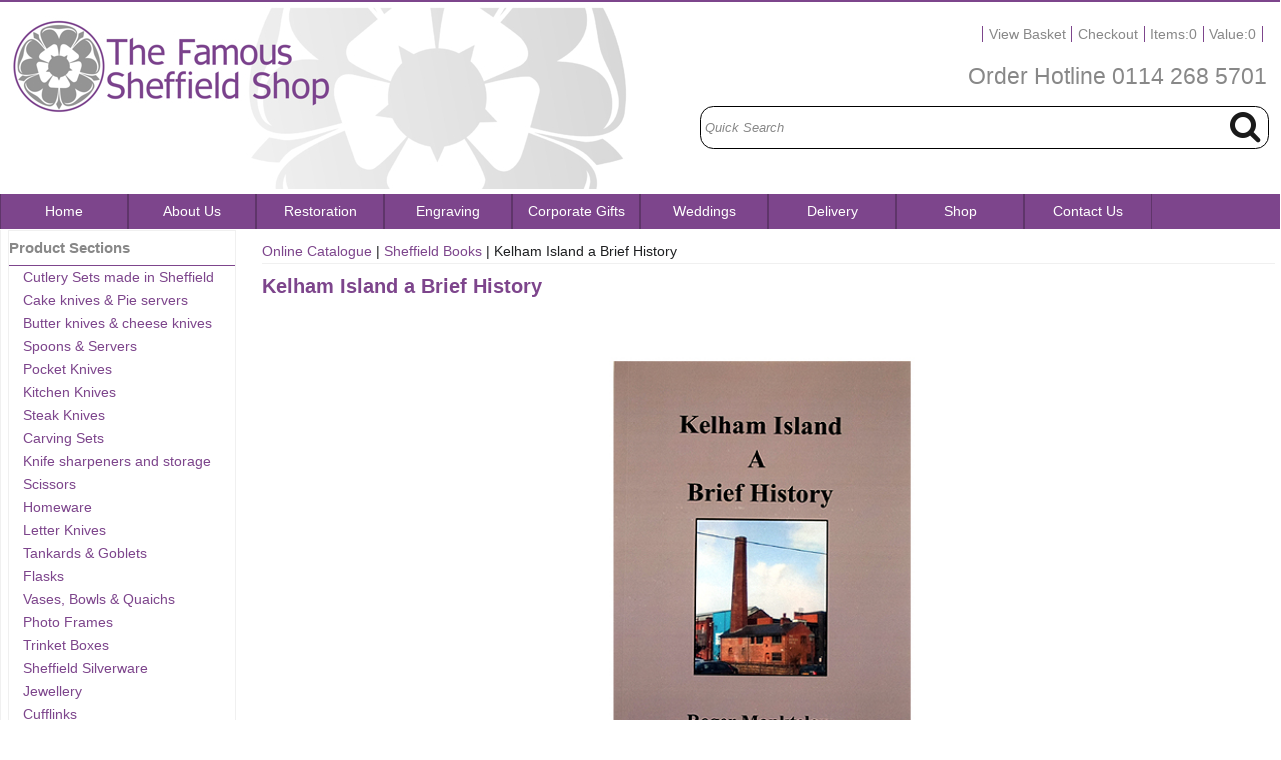

--- FILE ---
content_type: text/html
request_url: https://www.sheffield-made.com/acatalog/Kelham-Island-a-breif-history-KELHAM.html
body_size: 5995
content:
<!doctype html><html><head><title>Kelham Island a brief history</title><meta http-equiv="Content-Type" content="text/html; charset=iso-8859-1" /><meta http-equiv="MSThemeCompatible" content="yes" /><meta name="keywords" content="History of Kelham Island, Industrial Sheffield, roger Manktelow" /><meta name="description" content="Documenting the industrial heartland of Sheffield" /><div itemscope itemtype="https://data-vocabulary.org/Product"><meta property="og:type" content="product" /><meta property="og:title" content="Kelham Island a Brief History" /><meta property="og:url" content="https://www.sheffield-made.com/acatalog/Kelham-Island-a-breif-history-KELHAM.html" /><meta itemprop="image" content="https://www.sheffield-made.com/acatalog/Kelham-Island-A-Brief-history.JPG"/><meta itemprop="identifier" content="mpn:KELHAM"/><meta itemprop="brand" content=""/><meta itemprop="name"content="Kelham Island a Brief History" /><meta itemprop="description" content="With illustrations&#44; photographs and plans&#44; this little book documents forwards from the 12th Century&#46; Highlighting some of Kelham Island&#39;s residents and businesses that were at the heart of industrial Sheffield&#46;<br /><br />Author&#58; Roger Manktelow<br /><br />"></div><div class="purchase_data" itemprop="offerDetails" itemscope itemtype="https://data-vocabulary.org/Offer"><meta itemprop="condition" content="new" /><meta itemprop="currency" content="GBP" /><meta itemprop="price" content="7.99" /><link itemprop="availability" href="https://schema.org/InStock" /><meta itemprop="seller" content="The Famous Sheffield Shop Limited"/></div><link rel="canonical" href="https://www.sheffield-made.com/acatalog/Kelham-Island-a-breif-history-KELHAM.html"><meta property="og:url" content="https://www.sheffield-made.com/acatalog/Kelham-Island-a-breif-history-KELHAM.html" /><meta property="fb:app_id" content="14475486320351" /><meta property="og:type" content="product" /><meta property="og:title" content="Kelham Island a Brief History" /><meta property="og:description" content="With illustrations, photographs and plans, this little book documents forwards from the 12th Century. Highlighting some of Kelham Island's residents and businesses that were at the heart of industrial Sheffield. Author: Roger Manktelow " /><meta property="og:image" content="https://www.sheffield-made.com/acatalog/Kelham-Island-A-Brief-history.JPG" /><!--[sd.hide]<Actinic:BASEHREF VALUE="https://www.sheffield-made.com/acatalog/" FORCED=0 /> [sd.hide]--><script async src="https://www.googletagmanager.com/gtag/js?id=G-9YZ65S2B7Q"></script><script>
window.dataLayer = window.dataLayer || [];
function gtag(){dataLayer.push(arguments);}
gtag('js', new Date());
gtag('config', 'G-9YZ65S2B7Q');
</script><script type="application/ld+json">
{
"@context": "https://schema.org",
"@type": "Organization",
"email": "sales@sheffield-made.com",
"telephone": "+44 (0)114 268 5701",
"url": "https://www.sheffield-made.com/",
"sameAs": [
"https://twitter.com/FamousSheff",
"https://www.facebook.com/TheFamousSheffieldShop"
],
"address": {
"@type": "PostalAddress",
"addressLocality": "Sheffield",
"postalCode": "S11 8PP", 
"streetAddress": "475 Ecclesall Road"
},
"image": "https://www.sheffield-made.com/acatalog/The_Famous_Sheffield_shop_logo-627.jpg",
"name": "The Famous Sheffield Shop Limited"
}
</script><script type="application/ld+json">
{
"@context": "https://schema.org",
"@type": "Product",
"productID": "KELHAM",
"url": "https://www.sheffield-made.com/acatalog/Kelham-Island-a-breif-history-KELHAM.html",
"image": "Kelham-Island-A-Brief-history.JPG",
"description":"With illustrations, photographs and plans, this little book documents forwards from the 12th Century&#46; Highlighting some of Kelham Island&#39;s residents and businesses that were at the heart of industrial Sheffield&#46;&#13;&#13;Author&#58; Roger Manktelow&#13;&#13;",
"itemCondition":"New",
"name": "Kelham Island a Brief History",
"offers": {
"@type": "Offer",
"price": 7.99,
"priceCurrency": "GBP",
"availability": "https://schema.org/InStock"
}
}
</script><link href="actinic.css" rel="stylesheet" type="text/css"><!--[if IE]><link rel="shortcut icon" href="https://www.sheffield-made.com/acatalog/favicon.ico"><![endif]--><link rel="shortcut icon" href="https://www.sheffield-made.com/acatalog/favicon.ico"><link rel="icon" href="https://www.sheffield-made.com/acatalog/favicon.ico"><meta name="viewport" content="width=device-width, initial-scale=1, maximum-scale=1, user-scalable=0"/><script src="https://ajax.googleapis.com/ajax/libs/jquery/3.7.1/jquery.min.js"></script><script type="text/javascript" src="jquery.bxslider.min.js?DAYNO=XCAB"></script><link href="jquery.bxslider.css" rel="stylesheet" type="text/css" /><script type="text/javascript" src="sellerdeck.min.js?DAYNO=XCAB"></script>	<script type="text/javascript">
$(document).ready(function() {
SD.Responsive.CallFunctions();
});
</script><!--[sd.hide]<Actinic:COOKIECHECK /> [sd.hide]--><script type="text/javascript">
<!--
var pg_nSectionImageMaxWidth = parseInt("0250", 10);
var pg_nProductImageMaxWidth = parseInt("0284", 10);
var pg_sSearchScript = "https://www.sheffield-made.com/cgi-bin/ss000001.pl";
var pg_sCustomerAccountsCGIURL = 'https://www.sheffield-made.com/cgi-bin/bb000001.pl';
var pg_sCheckoutURL = "https://www.sheffield-made.com/cgi-bin/os000001.pl";
var pg_bEnableFilterCount = parseInt("01", 10);
var pg_sDefaultSortOrder = "1_3_4_0";
var pg_sSortOrdersPrependedToProdRefs = "2,4,6,7,8";
var pg_sSearchValidWordCharacters = 'abcdefghijklmnopqrstuvwxyzABCDEFGHIJKLMNOPQRSTUVWXYZ\'0123456789ŠŒŽšœžŸÀÁÂÃÄÅÆÇÈÉÊËÌÍÎÏÐÑÒÓÔÕÖØÙÚÛÜÝÞßàáâãäåæçèéêëìíîïðñòóôõöøùúûüýþÿ-';
saveReferrer();
// -->
</script><script type="text/javascript">
AttachEvent(window, "load", ShowBackLink);
</script><script type="text/javascript">
var g_oConfig = {"bTaxIncl":1,"arrCurrs":[{"sSym": "&#163;","nDecs": 2,"nThous": 3,"sDecSep": ".","sThouSep": ",","sRate": "1"}],"bEstimateChoicePrices":0};
</script><script type="text/javascript">
var g_sUndeterminedPrice = '<span class="actrequiredcolor">Your price will depend on your choices below</span>';
AttachEvent(window, "load", function(){OnProdLoad();});
</script><script type="text/javascript" src="jquery.mousewheel-3.0.6.pack.js"></script><script type="text/javascript" src="jquery.fancybox.js"></script><script type="text/javascript" src="jquery.fancybox-buttons.js"></script><script type="text/javascript" src="jquery.fancybox-thumbs.js"></script><script type="text/javascript" src="jquery.fancybox-media.js"></script><script type="text/javascript">
$(document).ready(function() {
$(".fancybox").fancybox();
/*
*  Button helper. Disable animations, hide close button, change title type and content
*/
$('.fancybox-buttons').fancybox({
openEffect  : 'none',
closeEffect : 'none',
prevEffect : 'none',
nextEffect : 'none',
closeBtn  : false,
helpers : {
title : {
type : 'inside'
},
buttons	: {}
},
afterLoad : function() {
this.title = 'Image ' + (this.index + 1) + ' of ' + this.group.length + (this.title ? ' - ' + this.title : '');
}
});
/*
*  Thumbnail helper. Disable animations, hide close button, arrows and slide to next gallery item if clicked
*/
$('.fancybox-thumbs').fancybox({
prevEffect : 'none',
nextEffect : 'none',
closeBtn  : false,
arrows    : false,
nextClick : true,
helpers : {
thumbs : {
width  : 50,
height : 50
}
}
});
/*
*  Media helper. Group items, disable animations, hide arrows, enable media and button helpers.
*/
$('.fancybox-media')
.attr('rel', 'media-gallery')
.fancybox({
openEffect : 'none',
closeEffect : 'none',
prevEffect : 'none',
nextEffect : 'none',
arrows : false,
helpers : {
media : {},
buttons : {}
}
});
});
</script><script>
!function(f,b,e,v,n,t,s)
{if(f.fbq)return;n=f.fbq=function(){n.callMethod?
n.callMethod.apply(n,arguments):n.queue.push(arguments)};
if(!f._fbq)f._fbq=n;n.push=n;n.loaded=!0;n.version='2.0';
n.queue=[];t=b.createElement(e);t.async=!0;
t.src=v;s=b.getElementsByTagName(e)[0];
s.parentNode.insertBefore(t,s)}(window,document,'script',
'https://connect.facebook.net/en_US/fbevents.js');
fbq('init', '14475486320351');
fbq('track', 'PageView');
fbq('track', 'ViewContent');
</script><noscript><img height="1" width="1" src="https://www.facebook.com/tr?id=14475486320351&ev=PageView&noscript=1"/></noscript><script>
$(function(){
$.fn.pjntinit = function() {
return this.each(function() {
$(this).bind('pjnt-start', function(event, c) {
var containerWidth = parseInt($(this).parent().width());
var contentWidth = parseInt($(this).width());
var contentLeft = parseInt($(this).css('left'));
if (contentLeft <= -contentWidth) {
$(this).css({
left: containerWidth + 'px'
});
contentLeft = containerWidth;
} else {}
var speed = $(this).data('speed');
var toGo = contentWidth + contentLeft + 1;
var duration = (toGo / speed) * 1000;
$(this).animate({
left: '-' + contentWidth + 'px'
}, duration, 'linear', function() {
$(this).trigger('pjnt-start');
});
});
$(this).trigger('pjnt-start');
$(this).mouseover(function() {
$(this).stop();
});
$(this).mouseout(function() {
$(this).trigger('pjnt-start');
});
});
};
});
</script><script>
$(function(){
$('.pjnt-content').pjntinit();
});
</script><script type="text/javascript">
$( function () {
//window.switchTo5x=false;
var e =document.createElement("script");
e.type = "text/javascript";
e.async=true;
e.onload=function(){
try{
stLight.options({publisher: "ur-d47417c6-71a9-bef5-3945-1d01977248e0", doNotHash: true, doNotCopy: true, hashAddressBar: false});
}catch(e){  }
}
e.src=('https:' == document.location.protocol ? 'https://ws' : 'http://w') + '.sharethis'+'.'+'com/button/buttons'+'.'+'js';
var s = document.getElementsByTagName('script')[0];
s.parentNode.insertBefore(e, s);
});
</script><script type="text/javascript">

function polyFillsLoaded()
{

$(".usesFetch").show();
}
</script><script type="text/javascript">
$(document).ready(function() {
$(".usesFetch").show();
});
</script><script type="text/javascript" src="sdwidget.min.js?v=1631957995"></script></head><body onload="PreloadImages();"><div class="paymentOverlay"></div><div id="wrapper"><div class="header-area"><span style='color: #999999;'>		<div class="headerContent"><div class="rowskel"><div class="one-half columnxx undred topleft"><a href="../index.html"><img src="The_Famous_Sheffield_shop_logo-627.jpg" width="627" height="182" border="0" alt="Online Catalogue" title="The Famous Sheffield Shop Limited Online Catalogue" class="logoimage" /></a></div><div class="one-half columnxx undred"><div class="header-element"><img src="cart-summary-icon-w.png"/><ol><li><a href="https://www.sheffield-made.com/cgi-bin/ca000001.pl?ACTION=SHOWCART" onclick="AppendParentSection(this)">View Basket</a></li><li><a href="https://www.sheffield-made.com/cgi-bin/os000001.pl?ACTION=Start" onclick="AppendParentSection(this)">Checkout</a></li><li>Items:<script language="javascript" type="text/javascript">
<!--
document.write(getCartItem(3));
// -->
</script></li><li>Value:<script language="javascript" type="text/javascript">
<!--
document.write(getCartItem(1));
// -->
</script></li></ol></div><h3>Order Hotline <a href="tel:+441142685701">0114 268 5701</a></h3><div class="quick-search"><form name="simplesearch" method="get" action="https://www.sheffield-made.com/cgi-bin/ss000001.pl"><input type="hidden" name="page" value="search" /><input type="text" name="SS" size="18" value="Quick Search" onfocus="this.value='';" class="quick-search-text" />&nbsp;<input type="hidden" name="PR" value="-1" /><input type="hidden" name="TB" value="O" /><span class="button-wrapper quick-search-button-wrapper"/><input class="button quick-search-button" type="submit" name="ACTION" value="Search" /></span></form></div></div></div><div class="rowskel taggline"><div class="four columns offset-by-two"></div><div class="four columns offset-by-two"></div></div><p class="headerText"><span style='color: #999999;'></p></div></span></div><div class="navigation-bar"><div class="nav"><div class="miniNav"> <p class="storeSectionsTitle">Store Sections<a id="storeSectionsTitle" href="#storeSections" onclick="$(this).text($(this).text() == '-' ? '+' : '-');">+</a></p><p class="storeSectionsTitle">Information<a id="mainNav" href="#menu" onclick="$(this).text($(this).text() == '-' ? '+' : '-');">+</a></p><br class="clearfloat" /></div><div id="brochure-menu" class="menuFlex"><div class="page-list"><ul><li><a href="../index.html" >Home</a></li><li><a href="About-Us.html" >About Us</a></li><li><a href="Cutlery_Repair_and_Restoration_Services.html" >Restoration</a></li><li><a href="Engraving_and_Laser_Marking.html" >Engraving</a></li><li><a href="Corporate_Gifts.html" >Corporate Gifts</a></li><li><a href="Wedding_Lists.html" >Weddings</a></li><li><a href="Delivery.html" >Delivery</a></li><li><a href="https://www.sheffield-made.com/cgi-bin/ss000001.pl?SECTIONID=Famous_Sheffield_Shop.html&amp;NOLOGIN=1">Shop</a></li><li><a href="https://www.sheffield-made.com/cgi-bin/mf000001.pl?ACTION=SHOWFORM">Contact Us</a></li></div></ul></div></div></div></div><div class="bulk-area"><div id="left-area"><div id="left-sidebar"><div class="sidebar"><div id="storeSections" class="sidebar-element"><h3>Product Sections</h3><div class="side-menu"><div class="section-list"><p><a href="Cutlery.html" class="product_section"> Cutlery Sets made in Sheffield</a>	</p><p><a href="Sheffield_Made_Cake_Knives_-_Pie_Servers.html" class="product_section"> Cake knives &#38; Pie servers</a>	</p><p><a href="Sheffield_cutlery_accessories_blades.html" class="product_section"> Butter knives &#38; cheese knives</a>	</p><p><a href="Spoons---Servers.html" class="product_section"> Spoons &#38; Servers</a>	</p><p><a href="Pocket_Knives-p1.html" class="product_section"> Pocket Knives</a>	</p><p><a href="Kitchen_Knives.html" class="product_section"> Kitchen Knives </a>	</p><p><a href="Sheffield_Made_Steak_Knives.html" class="product_section"> Steak Knives </a>	</p><p><a href="Sheffield_Made_Carving_Sets.html" class="product_section"> Carving Sets </a>	</p><p><a href="Steels_and_knife_sharpeners.html" class="product_section"> Knife sharpeners and storage</a>	</p><p><a href="Scissors-p1.html" class="product_section"> Scissors</a>	</p><p><a href="Homeware-p1.html" class="product_section"> Homeware </a>	</p><p><a href="Letter_Knives.html" class="product_section"> Letter Knives</a>	</p><p><a href="Pewter_Tankards_Flasks_and_Goblets.html" class="product_section"> Tankards &#38; Goblets</a>	</p><p><a href="Flasks--p1.html" class="product_section"> Flasks </a>	</p><p><a href="Vases_Bowls_and_Quaiches-p1.html" class="product_section"> Vases&#44; Bowls &#38; Quaichs</a>	</p><p><a href="Photo_Frames-p1.html" class="product_section"> Photo Frames</a>	</p><p><a href="Trinket_Boxes.html" class="product_section"> Trinket Boxes</a>	</p><p><a href="Sheffield_Silverware-p1.html" class="product_section"> Sheffield Silverware</a>	</p><p><a href="Jewellery-p1.html" class="product_section"> Jewellery</a>	</p><p><a href="Sheffield_Made_Cufflinks-p1.html" class="product_section"> Cufflinks </a>	</p><p><a href="Sheffield_made_Razors.html" class="product_section"> Razors &#38; Shaving</a>	</p><p><a href="woodwork_and_gardening-p1.html" class="product_section"> Woodwork and Gardening </a>	</p><p><a href="Sheffield_Souvenirs-p1.html" class="product_section"> Sheffield Souvenirs </a>	</p><p><a href="Gifts_for_Children-p1.html" class="product_section"> Gifts for Children</a>	</p><p><a href="Sheffield-Books-p1.html" class="product_section"> Sheffield Books</a>	</p></div></div></div><div class="sidebar-element nowyouseeit"><h3>Information</h3><div class="side-menu"><div class="page-list"><p class="navigateOnClick"><a href="Hallmarking.html" >Hallmarking</a></p><p class="navigateOnClick"><a href="Sheffield_Knife_Making.html" >Sheffield Knife Making</a></p><p class="navigateOnClick"><a href="Keeping_your_knives_sharp.html" >Essential Viewing</a></p><p class="navigateOnClick"><a href="Useful_Links.html" >Useful Links</a></p><p class="navigateOnClick"><a href="famous-sheffield-shop-ecclesall-road.html" >LOCATION MAP</a></p><p class="navigateOnClick"><a href="Privacy-and-Security.html" >Privacy and Security</a></p><p class="navigateOnClick"><a href="Returns.html" >Returns</a></p></div></div></div><div class="nowyouseeit"><div class="sidebar-element undredsb"><h3>Hallmarking</h3><a href="Hallmarking.html"><img src="hallmarking-image-200.jpg" alt="Hallmarking" /></a><p>Gold, Silver, Platinum or Palladium above a certain weight must be hallmarked<br /><b><a href="Hallmarking.html">Read More</a></b></p></div><div class="sidebar-element undredsb"><h3>Essential Viewing</h3><p><a href="Keeping_your_knives_sharp.html"><strong>Choosing Kitchen Knives</strong></a><br /><a href="Keeping_your_knives_sharp.html"><img src="videothumbnail1.jpg" width="320" height="336" border="0"></a></p><p><a href="Keeping_your_knives_sharp.html"><strong>How to sharpen a knife with a steel</strong></a><br /><a href="Keeping_your_knives_sharp.html"><img src="videothumbnail2.jpg" width="320" height="336" border="0"></a></p><p><a href="Keeping_your_knives_sharp.html"><strong>The making of a Bushcraft knife</strong></a><br /><a href="Keeping_your_knives_sharp.html"><img src="videothumbnail3.jpg" width="320" height="336" border="0"></a></p></div><hr class="alion" /></div></div></div><div class="content-area content-minus-one"><p><Actinic:NOWSERVING/><Actinic:CURRACCOUNT/><Actinic:MYACCOUNT/><Actinic:LOGOUT_SIMPLE/></p><div id="idBreadcrumbsTop" class="breadcrumb-top"><p class="text_breadcrumbs"><a href="https://www.sheffield-made.com/cgi-bin/ss000001.pl?SECTIONID=Famous_Sheffield_Shop.html&amp;NOLOGIN=1" class="ajs-bc-home" target="_self">Online Catalogue</a>&nbsp;|&nbsp;<a href="Sheffield-Books-p1.html" target="_self" class="link_breadcrumbs">Sheffield Books</a>&nbsp;|&nbsp;<span class="ajs-bc-prod">Kelham Island a Brief History</span></p></div><h1>Kelham Island a Brief History</h1><div id="product-page-body"><a name="aKELHAM"></a>		<form method="post" class="custimagex imageOnLeftTextWrappedAround" action="https://www.sheffield-made.com/cgi-bin/ca000001.pl" novalidate > <input type="hidden" name="SID" value="662" /><input type="hidden" name="PAGE" value="PRODUCT" /><input type="hidden" name="PAGEFILENAME" value="Kelham-Island-a-breif-history-KELHAM.html" /><Actinic:SECTION BLOB='A000662.cat'/><div class="cust-product-image custimage"><div class="product-image"><img style="max-width: 284px;" src="Kelham-Island-A-Brief-history.JPG" id="im-aKELHAM" border="0" width="500" height="481" title="Kelham Island a Brief History" alt="Kelham Island a Brief History" /></a></div><div class="feefoproductlogo"></div></div><div><h3>Kelham Island a Brief History</h3><div class="top-spec-wrapper"><div class="top-spec-label">Product ID:</div><div class="top-spec-value">KELHAM</div></div><div class="description-text">With illustrations&#44; photographs and plans&#44; this little book documents forwards from the 12th Century&#46; Highlighting some of Kelham Island&#39;s residents and businesses that were at the heart of industrial Sheffield&#46;<br /><br />Author&#58; Roger Manktelow<br /><br /></div><div class="cust-product-price"><Actinic:PRICES PROD_REF="KELHAM" RETAIL_PRICE_PROMPT="Price:"><div id="idKELHAMStaticPrice" style="display: inline"><span class="product-price"> Price - £7.99</span></div></Actinic:PRICES></div>			<div class="cust-stock-message">      <p><strong><span class="actrequired"><span id="EnableIfOutOfStock_KELHAM" class="ActinicRTS" style="visibility: hidden; display: none;" data-message="OUT OF STOCK"></span></span></strong></p></div><Actinic:CartError ProdRef="KELHAM"/><br class="clearfloat" /><div id="idVarsKELHAM"></div><br class="clearfloat" /><p class="product-text"></p></div><div class="cust-product-description"><div class="product-links"></div>		</div><div class="fltrt"><span class='st_facebook_vcount' displayText='Facebook'></span></div><br class="clearfloat" /><div class="set-below-right"></div></form></div><br/><div id="idBreadcrumbsBottom" class="breadcrumb-bottom"><p class="text_breadcrumbs"><a href="https://www.sheffield-made.com/cgi-bin/ss000001.pl?SECTIONID=Famous_Sheffield_Shop.html&amp;NOLOGIN=1" class="ajs-bc-home" target="_self">Online Catalogue</a>&nbsp;|&nbsp;<a href="Sheffield-Books-p1.html" target="_self" class="link_breadcrumbs">Sheffield Books</a>&nbsp;|&nbsp;<span class="ajs-bc-prod">Kelham Island a Brief History</span></p></div><div class="feefositelogo"></div><br clear="all" /></div><div class="nowyoudont"><div id="left-sidebar"><div class="sidebar-element undredsb"><h3>Essential Viewing</h3><p><a href="Keeping_your_knives_sharp.html"><strong>Choosing Kitchen Knives</strong></a><br /><a href="Keeping_your_knives_sharp.html"><img src="videothumbnail1.jpg" border="0"></a></p><p><a href="Keeping_your_knives_sharp.html"><strong>How to sharpen a knife with a steel</strong></a><br /><a href="Keeping_your_knives_sharp.html"><img src="videothumbnail2.jpg" border="0"></a></p><p><a href="Keeping_your_knives_sharp.html"><strong>The making of a Bushcraft knife</strong></a><br /><a href="Keeping_your_knives_sharp.html"><img src="videothumbnail3.jpg" border="0"></a></p></div><hr class="alion" /></div></div></div></div><div class="footer-area"><span style='color: #999999;'><div class="deepFooter"><div class="footerColLeft"><h3>Useful Information</h3><ul><li><a href="https://www.sheffield-made.com/cgi-bin/mf000001.pl?ACTION=SHOWFORM">Contact Us</a></li><li><a href="Privacy-and-Security.html">Privacy &amp; Security</a></li><li><a href="Delivery.html">Delivery Options</a></li><li><a href="Returns.html">Returns</a></li><li><a href="info.html">Terms and Conditions</a></li></ul></div><div class="footerColMid"><h3> Website Information</h3><ul><li><a href="../index.html">Home</a></li><li><a href="sitemap.html">Site Map</a></li><li><a href="search.html">Search</a></li><li><a href="https://www.sheffield-made.com/cgi-bin/os000001.pl?ACTION=Start" >Checkout</a>	</li><li><a href="https://www.sheffield-made.com/cgi-bin/ss000001.pl?SECTIONID=Famous_Sheffield_Shop.html&amp;NOLOGIN=1">Store Top</a></li><li><a href="https://www.sheffield-made.com/cgi-bin/mf000001.pl?ACTION=SHOWFORM">Contact Us</a></li></ul></div><div class="footerColRight"><h3>How to get in touch with us</h3><p><strong>Call us on</strong><br/><span class="verylarge"><a class="displayMobile" href="tel:+44 (0)114 268 5701" rel="nofollow">+44 (0)114 268 5701</a><span class="displayDesktop">+44 (0)114 268 5701</p><p><strong>The Famous Sheffield Shop Limited</strong><br/>475 Ecclesall Road<br/>Sheffield<br/>S11 8PP <br/>United Kingdom</p></div><div class="miniFooter rowskel"><div class="one-half column"><p>&copy; 2020 - 2026 The Famous Sheffield Shop Limited<Actinic:EXTRAFOOTERTEXT/></p></div><div class="one-half column"><p><div class="social-badgesf"><p><div class="social-badgesf"><a href="https://www.sellerdeck.co.uk/sellerdeck-payments-by-opayo/" target="_blank"><img src="sellerdeck-payments-poweredby-opayo.jpg" alt="Sellerdeck Paments Powered by Opayo" /></a><a href="https://www.paypal.com/uk/webapps/mpp/home"><img src="https://www.paypalobjects.com/webstatic/en_US/i/buttons/pp-acceptance-medium.png" alt="Buy now with PayPal" /></a><a href="https://twitter.com/FamousSheff" target="new_window"><img src="twitter-26.png"/></a><a href="https://www.facebook.com/TheFamousSheffieldShop" target="new_window"><img src="facebook-26.png"/></a></div></p></div></div><br class="clearfloat" />	</div></span><br class="clearfloat" /></div><br class="clearfloat" /></div><script type="text/javascript">
var g_sAJAXScriptURL = 'https://www.sheffield-made.com/cgi-bin/aj000001.pl';
AddAJAXBreadcrumbTrail('KELHAM','Kelham Island a Brief History');
AJAXCall();
</script></body></html>

--- FILE ---
content_type: text/css
request_url: https://www.sheffield-made.com/acatalog/actinic.css
body_size: 30670
content:
/* Pull in Core Styles */ /* begin general styles for all themes */ body { margin: 0px; padding: 0px; background-color:#ffffff; font-family: Tahoma, Geneva, sans-serif; color: #1e1f21; font-size: 11px; overscroll-behavior-y: none; /* Disables pull-to-refresh and overscroll glow effect.Still keeps swipe navigations. */ width:100%; } p, table, td, th { font-family: Tahoma, Geneva, sans-serif; font-size: 11px; font-style: normal; font-weight: normal; margin-top: 0px; } form { margin: 0px; } a:link { color: #7d458c; text-decoration: none; } a:visited { color: #7d458c; text-decoration: none; } a:hover { color: #1e1f21; text-decoration: underline; } a:active { color: #7d458c; text-decoration: none; } ul { list-style-type: square; } .embedded-map iframe { width: 100%; } .video-wrapper { position: relative; padding-bottom: 60%; padding-left: 0; padding-right: 0; margin: 0; height: 0; overflow: visible; clear:both; } .video-wrapper iframe { float: left; position: absolute; top: 0; left: 0; width: 95%; height: 95%; } #product-page-body p.product-image { position: relative; } #product-page-body .product-image a[class^="PIN"] { position: absolute !important; left:1em;  bottom:1em;  } /* Generic text formatting used throughout the store ---------------------------- */ .actCHECKOUTEM { background-color: #ffffff; } .actCHECKOUTBG { background-color: #eeeeee; } .actlarger { font-size: 13px; color: #1e1f21; } .actsmaller{ font-size: 10px; color: #1e1f21; } .actxxsmall { font-size: 10px; color: #1e1f21; } .actxsmall { font-size: 11px; color: #1e1f21; } .actsmall { font-size: 11px; color: #1e1f21; } .actregular { font-size: 13px; color: #1e1f21; } .actlarge{ font-size: 16px; color: #1e1f21; } .actxlarge { font-size: 20px; color: #1e1f21; } .actxxlarge { font-size: 20px; color: #1e1f21; } .actwarningcolor { color: #cc0000; } .actrequiredcolor { color: #cc0000; } .actsearchhighlightcolor { color: #cc0000; } .actrequired { color: #cc0000; } .actwarning { font-size: 11px; color: #cc0000; } .actwelcome { font-size: 11px; color: #1e1f21; } .actlogotext { font-size: 11px; color: #D9090E; font-style: normal; font-weight: bold; text-align: center; } .actlogout { font-size: 11px; color: #7d458c; } /* General positioning ------------------------------------------- */ .set-left { float: left; } .set-right { float: right; } .set-below-left { float: left; clear: left; } .set-below-right { clear: right; float: right; } .inline li { display: inline; list-style: none; padding: 0 5px 0 5px; } .section-list p { margin: 0 0 0 6%; } .section-list p.indent1, .section-list blockquote { margin: 0 0 0 12%; } .section-list p.indent2 { margin: 0 0 0 18%; } .section-list ul ul li a { font-size: 11px; } /* Compact Product layout ------------------------------------------- */ form.compactProductLayout { margin:1em 0; padding:1em; } form.compactProductLayout fieldset.quantity-box { float:right;  border:none; } form.compactProductLayout fieldset.quantity-box input[type="number"] { width:2em; margin-left:1em; } .quantityButton {display:none;} /* Shopping cart and checkout fields ------------------------------------------- */ a.checkout-checkoutbg { margin-right: 10px; padding-top: 3px; padding-bottom: 3px; padding-left: 8px; padding-right: 8px; border: #eeeeee 2px solid; border-top: #eeeeee 2px solid; border-right: #1e1f21 1px solid; border-bottom: #1e1f21 1px solid; } a.checkout-checkoutbg:link { color: #eeeeee; text-decoration: none; } a.checkout-checkoutbg:visited { color: #eeeeee; text-decoration: none; } a.checkout-checkoutbg:hover { color: #eeeeee; text-decoration: underline; } a.checkout-checkoutbg:active { color: #eeeeee; text-decoration: underline; } a.checkout-textcolor:link { color: #1e1f21; text-decoration: none; } a.checkout-textcolor:visited { color: #1e1f21; text-decoration: none; } a.checkout-textcolor:hover { color: #1e1f21; text-decoration: underline; } a.checkout-textcolor:active { color: #1e1f21; text-decoration: underline; } div.CheckoutCartSection { margin-top: 0px; margin-bottom: 10px; } table.checkout#idTableCheckoutSection { margin-bottom: 0px; } table.checkout-cart { border-collapse: collapse; padding: 0px 0px; margin-bottom: 5px; } table.checkout-cart th{ font-weight: bold; background-color: #eeeeee; border-top: solid 1px #ffffff; border-bottom: solid 1px #ffffff; padding: 4px 4px; } table.checkout-cart td{ padding: 4px 4px; } table.checkout { border-collapse: collapse; padding: 0px 0px; text-align: left; margin-bottom: 5px; } table.checkout th { background-color: #7d458c; font-size: 13px; font-weight: bold; color: #eeeeee; text-align: left; padding: 5px 2px; border-bottom: solid 3px #ffffff; } table.checkout th.instruction { font-size: 11px; font-weight: normal; } table.checkout th.change { font-size: 11px; font-weight: bold; padding: 0px 0px; text-align: right; } .checkout-change-button	{ line-height: 13px; height: 20px; width: 86px; margin: 0px 1px 0px 0px; padding: 0px 0px 0px 0px; font-size : 11px; background-color: #7d458c; border: 1px solid #ffffff; color: #ffffff; background-image: url('theme_icon_add_to_cart.gif'); word-spacing: normal; } .checkout-login-button	{ line-height: 13px; height: 15px; width: 70px; margin: 20px 0px 20px 0px; padding: 3px 20px 2px 0px; font-size : 11px; background-color: #7d458c; border: 1px solid #ffffff; color: #ffffff; background-image: url('theme_icon_add_to_cart.gif'); word-spacing: normal; } .checkout-login-button a { padding-left: 20px; color: #ffffff; text-decoration: none; } table.checkout td { background-color: #eeeeee; border-right: solid 1px #ffffff; border-bottom: solid 1px #ffffff; padding: 2px 2px; } table.checkout#idBothAddressesTable col { width: auto; } td#idCheckoutHelpLabel, table.checkout#idBothAddressesTable col.prompt { width: 130px; } .cart { background-color: #eeeeee; border-bottom: solid 1px #ffffff; } .checkout-cartheading { font-weight: bold; background-color: #eeeeee; border-top: solid 1px #ffffff; border-bottom: solid 1px #ffffff; } .cartheading { background-color: #ffffff; font-weight: bold; color: #eeeeee; } h2.checkout-heading { background-color: #ffffff; font-size: 13px; font-weight: bold; color: #eeeeee; padding: 5px 2px; border-bottom: solid 3px #ffffff; } h3.checkout-heading { padding: 3px 0; background-color: #7d458c; font-size: 13px; font-weight: bold; color: #eeeeee; border-bottom: solid 3px #ffffff; } .checkout-subheading { font-weight: bold; padding: 0; margin: 0; } img.cartthumbnail { border: 0px; margin-left: 2px; margin-right: 2px; width: 25px; } input.normal-button { font-family: Tahoma, Geneva, sans-serif; font-size: 11px; font-weight: bold; color: #ffffff; background: #7d458c; padding: 5px; border: solid 1px #1e1f21; } input.highlight-button { font-family: Tahoma, Geneva, sans-serif; font-size: 11px; font-weight: bold; color: #ffffff; background: #ffffff; padding: 5px; border: solid 1px #1e1f21; } .checkout-field-label { width: 160px; } .checkout-field-input { width: auto; } .checkout-field-input input, .checkout-field-input select { font-family: Tahoma, Geneva, sans-serif; font-size: 13px; color: #1e1f21; background-color: #ffffff; padding: 2px; } .InvoiceField input, .InvoiceField select { font-family: Tahoma, Geneva, sans-serif; font-size: 13px; color: #1e1f21; background-color: #ffffff; padding: 2px; } .DeliverField input, .DeliverField select { font-family: Tahoma, Geneva, sans-serif; font-size: 13px; color: #1e1f21; background-color: #ffffff; padding: 2px; } table.checkout#idBothAddressesTable select { width: 211px; } input.checkbox { background-color: #eeeeee; border: 0;	 } .checkout-field-area { background: #eeeeee; border-bottom: solid 2px #ffffff; } .checkout-field-area p { margin: 0; padding: 4px; } div.checkout-buttons { height: 50px;  margin-top: 20px; } .left {  float : left;  width : 50%;  } .right {  float : right;  width : 40%;  } .spacer {  clear : both;  } .checkout-help-hide {  display: none;  } form fieldset .checkout-field-input input[type='radio'] { float: none; width: auto !important; } form fieldset .checkout-field-input { font-size: 13px; font-color: red; } /* Checkout Progress Indicator  ------------------------------------------------ */ p.checkout-progress-heading { width: 300px; margin: 0px auto; } #checkout-progress-indicator { width: 300px; height: 19px; background-image: url('cpi-background.gif'); margin: 0 auto 0px auto; } .checkout-progress-0 { width: 75px; height: 19px; background-color: #ffffff; background-image: url('cpi-main.gif'); float: left; } .checkout-progress-1 { width: 150px; height: 19px; background-color: #ffffff; background-image: url('cpi-main.gif'); float: left; } .checkout-progress-2 { width: 225px; height: 19px; background-color: #ffffff; background-image: url('cpi-main.gif'); float: left; } .checkout-progress-3 { width: 300px; height: 19px; background-color: #ffffff; background-image: url('cpi-main.gif'); float: left; } #checkout-progress-indicator .cpi-end { width: 8px; padding: 0; margin: 0; border: 0; height: 19px; background-image: url('cpi-end.gif'); background-position: right; background-repeat: no-repeat; float: left; } table#idCheckoutProgress { margin-bottom: 10px; } table#idCheckoutProgress td{ background-repeat:repeat-x; background-color:transparent; border: 0px; padding: 0px; height:19px; text-align:center; } table#idCheckoutProgress td.cpi-left{ background-image:url("cpi-main.gif"); color:white; width:160px; } table#idCheckoutProgress td.cpi-complete{ background-image:url("cpi-main-mid.gif"); color:white; width:160px; } table#idCheckoutProgress td.cpi-incomplete{ background-image:url("cpi-background.gif"); color:black; width:160px; } table.CheckoutProgress { border-collapse: collapse; margin-bottom: 10px; } table.CheckoutProgress td { padding: 0px 0px; background-repeat: repeat-x; background-color: transparent; height: 19px; text-align: center; width: 140px; } table.CheckoutProgress td.cpi-start{ background-image: url("cpi-main.gif"); width: 8px; } table.CheckoutProgress td.cpi-inactive{ background-image: url("cpi-main-mid.gif"); color: #ffffff; } table.CheckoutProgress td.cpi-active{ background-image: url('cpi-background.gif'); font-weight: bold; color: #1e1f21; } table.CheckoutProgress td.cpi-end { background-image: url("cpi-end.gif"); width: 8px; } table.CheckoutProgress td.cpi-spacer { background-image: url("cpi-main-mid.gif"); width: auto; } /* Formatting for Feefo customer feedback --------------------------------- */ /* Default formatting of text boxes used in store pages -------------------- */ .form_input_general	{ line-height: normal; font-size : 11px; word-spacing: normal; } /* My Account pages  --------------------------------------------------------------*/ .myaccount-shadow { display: none; position: fixed; top: 0px; left: 0px; right: 0px; bottom: 0px; background-image: url('myaccount-popup-bg.png'); background-repeat: repeat; } .myaccount-popup { position: fixed; width: 500px; height: 250px; left: 50%; top: 50%; margin-left: -250px; margin-top: -125px; padding-left: 85px; padding-top: 50px; background-color: #ffffff; } /* start search results sort list */  .sort_by { background-color: #ffffff; width: 100%; height: 24px; color: #ffffff; text-align: right; } .sort_by select { font-size: 12px; height: 20px; margin-right: 1px; margin-top: 1px; border: #ffffff 2px solid; border-top: #ffffff 2px solid; border-right: #ffffff 1px solid; border-bottom: #ffffff 1px solid; } .sort_by-submit { background: transparent; height: 20px; color: #ffffff;  font-weight: bold; font-size: 12px; margin-right: 1px; margin-top: 1px; border: 0; } .sort_by-submit:hover { cursor: pointer; text-decoration: underline; } /* end search results sort list */ /* start auto suggession list */ .sf_suggestion { position: absolute; line-height: 15px; z-index: 2147483637; } .sf_suggestion ul { margin: 1px; padding: 0px; background: #ffffff;  border: 1px solid rgb(51, 51, 51); top: 0; left: 0; } .sf_suggestion li{ margin: 0px; padding: 0px; list-style: none; } .sf_suggestion li a { display: block; text-indent: 5px; text-align: left; padding: 5px; text-decoration: none; } .sf_suggestion li.selected a { background: #cccccc; color: #000000; font-weight: normal; } .sf_suggestion li.notselected a{ color: #000000; font-weight: normal; } /* end auto suggession list */ /* start filter loading dialog */ .loading-block	{ display: table; height: 100%; width: 100%; overflow: hidden; margin-left: 50%; z-index: 2147483638; } .loading-gif { display: table-cell; vertical-align: middle; } .loading-shadow { display: none; position: fixed; top: 0px; left: 0px; right: 0px; bottom: 0px; background-repeat: repeat; opacity:0.9; } /* start filter loading dialog */ /* Recently Viewed Products List Style ------------------------------------ */ /* start clear button */ .clear-button { float: right; -moz-box-shadow: inset 0px 1px 0px 0px #ffffff; -webkit-box-shadow: inset 0px 1px 0px 0px #ffffff; box-shadow: inset 0px 1px 0px 0px #ffffff; -moz-border-radius: 4px; -webkit-border-radius: 4px; border-radius: 4px; border: 1px solid #dcdcdc; display: inline-block; color: #777777; font-family: arial; font-size: 10px; font-weight: normal; padding: 2px 6px; text-decoration: none; text-shadow: 1px 1px 0px #ffffff; margin-left: 5px; line-height: 10px; background-color: #ededed; background: -webkit-gradient( linear, left top, left bottom, color-stop(0.05, #ededed), color-stop(1, #dfdfdf) ); background: -moz-linear-gradient( center top, #ededed 5%, #dfdfdf 100% ); filter:progid:DXImageTransform.Microsoft.gradient(startColorstr='#ededed', endColorstr='#dfdfdf'); } .clear-button:hover { background-color: #dfdfdf; background: -webkit-gradient( linear, left top, left bottom, color-stop(0.05, #dfdfdf), color-stop(1, #ededed) ); background: -moz-linear-gradient( center top, #dfdfdf 5%, #ededed 100% ); filter:progid:DXImageTransform.Microsoft.gradient(startColorstr='#dfdfdf', endColorstr='#ededed'); } .clear-button:active { position: relative; top: 1px; } /* end clear button */ .mobileHeader {display:none;} /* Site Map */ .sitemap { margin: 20px 0 0 10px; } .sitemap ul { margin: 0 0 0 10px; padding: 0; } .sitemap ol { margin: 0; padding: 0; list-style-type: square; } .sitemap ul li, .sitemap ol li { margin-left: 1em; padding: 3px 0; } /* styles for Minimal Product Summary */<div class="mini-product-summary"><a name=""></a><div class="mini-product-summary-image">	<img src="theme-section-image.png" border="0" title="" alt="" /><br class="clearfloat" /></div><div style="height:50px;"></div><div class="mini-product-summary-price"><Actinic:PRICES PROD_REF="" RETAIL_PRICE_PROMPT="Price:"></Actinic:PRICES></div></div><br class="clearfloat" /><div class="mini-product-summary-link"> More Info</div> /* Styles for 'Customisable Product Details' */ .cust-product-details { width: 50%; margin-bottom: 1em; } .cust-product-image { width: 45%; margin-bottom: 1em; font-size: 1.35em; } .cust-left { float: left; } .cust-right { float: right; } .cust-product-image img { border: solid 1px #ddd; max-width: 100% !important; } .top-spec-wrapper { width: auto; overflow: auto; margin-bottom: 2em; font-size: 1.35em; } .top-spec-label { float: left; width: 100px; clear: left; font-weight: bold; } .top-spec-value { float: left; } .cust-main-price { padding-bottom: 1em; color: #7d458c; font-weight: bold; font-size: 1.35em; } .cust-stock-message { padding-bottom: 1em; line-height: 1.5em; font-size: 1.35em; } .cust-product-description { clear: both; padding: 1em 0; } .cust-cart-button { font-size: 1.35em; line-height: 1.7em; padding-top: 1em; clear: both; } .description-text { font-size: 1.35em; } .terms-conds { font-size: 1.35em; padding-bottom: 2em; } .terms-conds table, .terms-conds table th, .terms-conds table td { font-size: 16px; } p.cart-button-placement { padding-top: 1em; } option:disabled { display: none; } /* In Context PSP form style*/ .container-popup { position: relative; position: fixed; top: 0; right: 0; bottom: 0; left: 0; background: rgba(0,0,0,.5); display: none; } #pspwait { height: 5em; min-width:1px; width:8em; max-width:90%; margin: auto; padding:0.5em; position:absolute; top: 0; right: 0; bottom: 0; left: 0; font-size: 13px; background:#e6e6e6; text-align: center; border: solid 1px #FFFFFF; } #payment { height: 32em; min-width:1px; width:400px; max-width:90%; margin: auto; padding:0.5em; position:absolute; top:1em; right: 0; bottom: 0; left: 0; background:#eeeeee; } #payment .has-error { color:red; } #payment .form-group { float:left; width:100%; } #payment .form-group label, #payment .form-group div { float:left; margin:0.5em 0; } #payment .form-group label { width:10em; padding:0.3em; } #payment .form-group div { width:55%; } #payment .form-group div input { width:100%; padding:0.3em; } #payment > a, #payment > a:hover { float:left; } #payment button, #payment button:hover { float:right; } #payment button, #payment button:hover, #payment > a, #payment > a:hover { clear:none; width:auto; margin:4% 1em 4% 0; padding:0.2em 0.5em; font-size:1em; line-height:1.9em; font-weight:bold; color:#666666; text-align:center; text-decoration:none; border:none; background:#cccccc; } #payment button:hover, #payment > a:hover { cursor:pointer; background:#ffffff; } #coupon-apply-btn { width: 12em; height: 3em; background: #ffffff; color: #ffffff; font-weight: bold; text-align: center; margin: 0 5px !important; } .remove-coupon-link { color: #7d458c; cursor: pointer; } #used-coupons { display: inline-block;  margin: 5px;  width: 90%; } .coupon-list-line { width: 100%;  max-width: 150px;  clear: left;  float: left;  margin: 0 5px 5px 5px;  font-size: 11px; } .coupon-list-remove, .remove-coupon-link { float: right; } span.product-price {display: block} /***** Wish list *****/ .wishlistmodal { display: none; /* Hidden by default */ position: fixed; /* Stay in place */ z-index: 1; /* Sit on top */ padding-top: 10px; /* Location of the box */ left: 0; top: 0; width: 100%; /* Full width */ height: 100%; /* Full height */ overflow: auto; /* Enable scroll if needed */ background-color: rgb(0,0,0); /* Fallback color */ background-color: rgba(0,0,0,0.4); /* Black w/ opacity */ } .wishlistpop { background-color:#FFFFFF; border:1px solid #999999; cursor:default; display:none; position: absolute; top: 0; left: 0; bottom: 0; right: 0;   padding: 25px 25px 20px;   margin: auto; text-align:center; width:194px; height:80px;   z-index:50; } .wishlistpop p, .wishlistpop.div { border-bottom: 1px solid #EFEFEF; margin: 8px 0; padding-bottom: 8px; } .wishlist-required input[type="number"], .wishlist-add input[type="number"] { width: 40px; } a.wl_gotowishlist, a.gotocart {margin-left: 5px} .wishlist-placement {clear: right; width: auto} .wishlist-button-wrapper { display: block; width: auto; height: 3.5em; margin: 0; float: right; clear: both } .wish-list-button-popup input[type=submit], .wish-list-button-popup input[type=submit]:hover { margin: 0; width: auto; height: 3.5em } .singleAddToCart .wishlist-button-wrapper input[type=submit] { width: auto !important;  height: 3.5em !important; } .wishlist-button-wrapper input[type="submit"], .wishlist-button-wrapper input[type="submit"]:hover { font-size: 1em; } .wishlist-share-label {display: block}	 form.wishlist-share {padding: 0;} form.wishlist-share input, form.wishlist-share input:hover {float: left; margin: 0} form.wishlist-share input[type=text] {margin:8px 5px 0 0;} span.wishlist-update input, span.wishlist-cart input, span.wishlist-required input, span.wishlist-remove input, span.wishlist-update input:hover, span.wishlist-cart input:hover, span.wishlist-required input:hover, span.wishlist-remove input:hover { margin: 0 0 5px 0; } .wishlist-image img {width: 75px; margin: 0;} .wishlist-add input[type=number], .wishlist-required input[type=number] {margin: 0 8px 8px 0} form.wishlist-share .fb-share-button {margin: 11px 5px 0 0;} form.wishlist-share .twitter-share-button {float: left; margin: 11px 5px 0 0;} form.wishlist-share span.wish-list-copy-caption {font-weight: bold; float: left; margin: 15px 5px 0 5px;} form.wishlist-row label[for=idPass] {clear: left} form.wishlist-row input#idUser {width: 90% !important} .wish-list-button-popup {height: 3.5em !important;} @media screen and (max-width:600px) { .wishlist-table { background-color: #ffffff; width: 100%; } .wishlist-headers {display: none} .wishlist-body { width: 100%; margin: 1% 0; text-align: center; border: 1px solid #f0f0f0; } .wishlist-body div {width: 95%} div.wishlist-required, div.wishlist-add, span.wishlist-pair {width: auto} .wishlist-image, .wishlist-name, .wishlist-price, .wishlist-remove, .wishlist-required, .wishlist-ordered, .wishlist-remaining,  .wishlist-add, .wishlist-pair, .wishlist-quantity, .wishlist-cart { text-align: center; display: inline-block; margin: 1%; } .wishlist-price, .wishlist-name {font-size: 13px} .wishlist-remove {width: auto; clear: both} .wishlist-quantity {vertical-align: top} .wishlist-price, .wishlist-name {font-size: 16px} .wishlist-label {font-weight: bold; padding-right: 5px; font-size: 13px} .wishlist-required .wishlist-label {margin: 15px 0 0 0; float: left} .wishlist-required input[type="number"], .wishlist-add input[type="number"] {margin: 9px 5px 0 0} } @media screen and (min-width:601px) and (max-width:1199px) { .wishlist-table { background-color: #ffffff; width: 100%; } .wishlist-headers {display: none} .wishlist-body { width: 100%; margin: 1% 0; float: left; border: 1px solid #f0f0f0; } .wishlist-price, .wishlist-name {font-size: 13px} .wishlist-image {width: 15%; min-width: 85px; float: left; height: 180px} .wishlist-name, .wishlist-price, .wishlist-price, .wishlist-add {width: 70%} .wishlist-required {width: 35%; text-align: center} .wishlist-ordered, .wishlist-remaining {width: 15%; text-align: center} .wishlist-image, .wishlist-name, .wishlist-price, .wishlist-required, .wishlist-ordered, .wishlist-remaining, .wishlist-add { display: inline-block; float: left; margin: 1%; vertical-align: top; } .wishlist-remove {float: right} .wishlist-label {font-weight: bold; display: block} .wishlist-required .wishlist-label {float: left; margin-bottom: 1%} .wishlist-required input[type="number"] {clear: left} .wishlist-qty {display: block; margin-top: 10px; font-size: 13px} } @media screen and (min-width:1200px) { .wishlist-table { display: table; float: left; border-top: #f0f0f0 1px solid; background-color: #ffffff; width: 100%; margin: 15px 0; padding 0; } .wishlist-headers, .wishlist-body { margin: 0; padding 0; width: 100%; } .wishlist-table form {  padding: 0;  margin: 0;  width: 100%; } .wishlist-table .wishlist-row {width: 100%;} form.wishlist-row .checkoutCustomers fieldset input[type=email] {float:left; clear:both; width:90%;} .wishlist-image, .wishlist-name, .wishlist-required, .wishlist-ordered, .wishlist-remaining, .wishlist-price, .wishlist-add { display: table-cell; padding: 5px; vertical-align: top; height: 40px; border-bottom: 1px solid #f0f0f0; } .wishlist-image {width: 16%} .wishlist-name {width: 25%} .wishlist-required {width: 15%} .wishlist-ordered {width: 8%} .wishlist-remaining {width: 8%} .wishlist-price {width: 8%} .wishlist-add {width: 20%} .wishlist-headers {font-weight: bold} .wishlist-update, wishlist-add img {float: right} .wishlist-label {display: none} .wishlist-quantity {float: left} .wishlist-cart {float: right} .wishlist-remove {float: right; clear: both} } @media screen and (min-width:1200px) and (max-width:1499px) { .wishlist-update {float: left: clear: both} } @media screen and (min-width:1500px) { .wishlist-update {float: right} } #coupon-apply-btn { width: 12 em; height: 3 em; background: #ffffff; color: #ffffff; font-weight: bold; text-align: center; margin: 0 5px !important; } .remove-coupon-link { color: #7d458c; cursor: pointer; } #used-coupons { display: inline-block;  margin: 5px;  width: 90% } .coupon-list-line { width: 100%;  max-width: 150px;  clear: left;  float: left;  margin: 0 5px 5px 5px;  font-size: 11px } .coupon-list-remove, .remove-coupon-link { float: right } fieldset.quantity-box {border: none} #paypal-express-chk .payPalExLeftCol, #paypal-express-chk .payPalExRightCol{ margin-bottom: 10px; } #paypal-express-chk .payPalExLeftCol>*, #paypal-express-chk .payPalExRightCol>* { padding: 0 10px; text-align: center; box-sizing: border-box; } #paypal-express-chk img{ max-width: 100%; } #addressBookWidgetDiv{ clear: both; min-width: 300px;  max-width: 100%; min-height: 228px;  height: 300px; } #walletWidgetDiv{ margin-top: 5px; min-width: 300px;  max-width: 100%; min-height: 228px;  height: 240px; } @media screen and (min-width: 991px){ #paypal-express-chk .payPalExLeftCol>div, #paypal-express-chk .payPalExLeftCol>a { width: 80%; } #paypal-express-chk .payPalExLeftCol>p { width: 20%; } } @media screen and (min-width: 768px){ #paypal-express-chk { display: flex; flex-wrap: wrap; align-items: flex-start; margin: 0.5em 0 0 0; } #paypal-express-chk .payPalExLeftCol { display: flex; align-items: flex-start; flex-wrap: wrap; } #paypal-express-chk .payPalExLeftCol>p { padding: 0 5px; } } @media screen and (max-width: 767px){ #paypal-express-chk{ width: 22em !important; } } /* payment accordion css */ #idPaymentMethodTable .instruction{ display: none; } #idPaymentMethodTable input,#idPaymentMethodTable textarea, #idPaymentMethodTable select{ float: initial; } .payment-accordion{ position: relative; float: left; width: 100%; } .payment-accordion > div{ position: relative; float: left; width: 100%; } .payment-accordion > div > input{ position: absolute; left: 6px; top: 7px; } .payment-accordion > div > label{ display: block; padding: 0 0 0 23px; position: relative; } .payment-accordion > div:has(input[type="radio"]:checked) { background-color: #eeeeee; } .PayPalCheckoutDetails { float: left; width: 100%; } #idPaymentMethodTable .CartBNPLmessage{ width: 75%; float:none; margin: 5px; text-align: center; } .card_container .paypal-card-message{ padding:0; text-align: center; background: #fff; padding-top: 15px; justify-content: center; } div.externalButtons{ width:200px !important; } #externalButtons .paypal-buttons{ float:none; width:100%; display: flex; flex-direction: column; justify-content: center; align-items: center; } #idPaymentMethodTable .paypal-buttons{ max-width: 500px; float:none; width:100%; display: flex; flex-direction: column; justify-content: center; align-items: center; } #idPaymentMethodTable .paypal-button-container { border-radius: 5px; background-color: #FFFFFF; padding: 20px; max-width: 760px; width: 500px; margin: 0 auto; } .card_container { box-sizing: border-box; border-radius: 5px; background-color: #FFFFFF; padding: 0px 20px 20px 20px; max-width: 760px; width: 100%; margin: 0 auto; } .card_container .card_field{ width: 100%; padding: 12px; border: 1px solid #ccc; border-radius: 4px; box-sizing: border-box; margin-top: 6px; margin-bottom: 16px; resize: vertical; height:40px; background:white; font-size:17px; color:#3a3a3a; font-family:helvetica, tahoma, calibri, sans-serif; } .card_container .card_field_50{ width: 50%; padding: 12px; border: 1px solid #ccc; border-radius: 4px; box-sizing: border-box; margin-top: 6px; margin-bottom: 16px; resize: vertical; height:40px; background:white; font-size:17px; color:#3a3a3a; font-family:helvetica, tahoma, calibri, sans-serif; } .card_container .card_field_75{ width: 75%; padding: 12px; border: 1px solid #ccc; border-radius: 4px; box-sizing: border-box; margin-top: 6px; margin-bottom: 16px; resize: vertical; height:40px; background:white; font-size:17px; color:#3a3a3a; font-family:helvetica, tahoma, calibri, sans-serif; } .PayPalCheckoutDetails .row { display: -ms-flexbox; /* IE10 */ display: flex; -ms-flex-wrap: wrap; /* IE10 */ flex-wrap: wrap; margin: 0 -16px; } .PayPalCheckoutDetails .col-25 { -ms-flex: 25%; /* IE10 */ flex: 25%; } .PayPalCheckoutDetails .col-50 { -ms-flex: 50%; /* IE10 */ flex: 50%; } .PayPalCheckoutDetails input[type=submit] { background-color: #4CAF50; color: white; padding: 12px 20px; border: none; border-radius: 4px; cursor: pointer; } .PayPalCheckoutDetails .message_container { border-radius: 5px; background:#FFFFFF; font-size:13px; font-family:monospace; padding: 20px; } #loading { width: 100%; height: 100%; top: 0; left: 0; position: fixed; display: block; opacity: 0.7; background-color: #fff; z-index: 99; text-align: center; } #loading-image { position: absolute; z-index: 15; top: 50%; left: 50%; margin: -100px 0 0 -150px; } .PayPalCheckoutDetails .spinner { position: fixed; top: 50%; left: 50%; margin-left: -50px; /* half width of the spinner gif */ margin-top: -50px; /* half height of the spinner gif */ text-align:center; z-index:1234; overflow: auto; width: 100px; /* width of the spinner gif */ height: 102px; /* height of the spinner gif +2px to fix IE8 issue */ } .PayPalCheckoutDetails .button_container { display: flex; justify-content: center; } .PayPalCheckoutDetails button:hover { background-color: powderblue; } .PayPalCheckoutDetails button { width:229px; height:49px; background:lightblue; border:1px dotted black; font-size:17px; color:#3a3a3a; padding: 12px 20px; border-radius: 4px; cursor: pointer; margin: 0 auto; } .PayPalCheckoutDetails .btn_small{ width:130px; height:39px; background:lightblue; border:1px dotted black; font-size:14px; color:#3a3a3a; } .PayPalCheckoutDetails .btn_small:hover { background-color: powderblue; } .pp-pay-later-message {clear: both; padding-top: 0.7em} .ClearAcceptDetails{ float: left; width: 100%; } .clearaccept-card-message { padding:0; text-align: left; padding-top: 15px; justify-content: center; margin-left: 15px; margin-bottom: 20px; color: green; font-size: 15px; } .clearaccept-fields { } .clearaccept-field { height:30px; } .clearaccept-field-error { color: #f39c12; margin-bottom: 10px; font-size: 11px; text-align: right; font-weight: 400; font-size: 14px; margin-top: 10px; } .clearaccept-card-message{ margin-bottom: 10px; } .credit-card{ margin: 0 300px 0 10px; } .expiry-cvv{ display: flex; justify-content: space-between; margin: 0 409px 0 5px; } .expiry-cvv .clearaccept-fields{ margin: 0 5px; } .cvv-img{ position: absolute; top: -15px; right: -109px; } .ekmpsco-validation-icon { display: none; position: absolute; top: 15px; right: 15px; font-size: 22px; } .ekmpsco-field-row.attention.invalid .ekmpsco-validation-icon.warning { display:-moz-inline-stack; display:inline-block; zoom:1; vertical-align:top; vertical-align:middle } .errors-parent{ position: relative; } .exclamation{ display: none; position: absolute; right: 16px; top: 4px; } .errors-parent.invalid .exclamation{ display: block; } #idPaymentMethodTable .instruction{ display: none; } #idPaymentMethodTable input,#idPaymentMethodTable textarea, #idPaymentMethodTable select{ float: initial; } #idClearAcceptStoredCards li > div { display: none; } #idClearAcceptStoredCards li label div { display: inline-block; margin: 0 10px;  } #idClearAcceptStoredCards ul { list-style-type: none; } #idClearAcceptStoredCards label { font-size: 1rem; } #idClearAcceptCardFields.show-cvv-only .credit-card,  #idClearAcceptCardFields.show-cvv-only .expiry,  #idClearAcceptCardFields.show-cvv-only .store-card-selection{ display: none; } #idStoreCard { top: 0; } @media (max-width: 768px){ .expiry-cvv{ display: block; } .credit-card,.expiry-cvv{ margin: 0 5px; } .cvv-img{ position: static; }	 } @media (min-width: 769px) and (max-width: 800px){ .credit-card { margin: 0 221px 0 10px; } .expiry-cvv{ margin: 0 325px 0 5px; } } @media (min-width: 801px) and (max-width: 992px){ .credit-card { margin: 0 10px 0 10px; } .expiry-cvv { margin: 0 5px 0 5px; } .cvv-img{ position: static; } } @media (min-width: 993px) and (max-width: 1440px){ .credit-card { margin: 0 10px 0 10px; } .expiry-cvv{ margin: 0 146px 0 5px; } } body.paymentOverlayActive > div.paymentOverlay { z-index: 199; background: rgba(0,0,0,0.5); transition: opacity 100ms; position: fixed; top: 0; bottom: 0; left: 0; right: 0; } html, body, p, ol, ul, input, select, textbox, button { font-family:Tahoma, Geneva, sans-serif; color:#1e1f21; } html {width:100%; -webkit-text-size-adjust:none;} body { width:90%; margin:0 auto; padding:0; font-family:Tahoma, Geneva, sans-serif; font-size:62.5%; background-color: #ffffff; overscroll-behavior-y: none; /* Disables pull-to-refresh and overscroll glow effect.Still keeps swipe navigations. */ } h1, h2, h3, h4, h5, h6 { clear:both; width:auto; margin:1% 0; padding:0; color:#7d458c; } h1 {font-size:3em; line-height:1.2;} h2 {font-size:2.6em; line-height:1.2;} h3 {font-size:2.3em; line-height:1.2;} h4, h5, h6 {font-size:2em; line-height:1.2;} table {float:left; clear:both;} p, span.product-price, ul, ol, label, table, .product-text { margin:0; padding:0; font-size:1.4em; line-height:1.7em; } .hide {display:none !important;} span.actrequiredcolor p span.actrequiredcolor {font-size:0.7em;} .product-text p, .product-text ul, .product-text ol {font-size:1em;} .fragment-text {font-size:1.4em;} .fragment-text p, .fragment-text ul, .fragment-text ol {font-size:1em;} a {color:#7d458c;} a:hover {color:#1e1f21;} a:visited {color:#7d458c;} a:active {color:#7d458c;} ul, ol {clear:both; list-style-position:inside;} span.actlogout {font-size:1em;} form {float:left; position:relative;} form {clear:both; padding:1%;} fieldset {border:none;} input, textarea, select {float:left; margin:0.5em 0 0 0; padding:0.3em;} table {float:left; clear:both; width:100%; margin:0; padding:0;} table tr th, table tr td {margin:0; padding:1%;} .floatLeft, div.set-left, .set-left {float:left; padding-right:10px!Important;} .floatRight, div.set-right, .set-right {float:right; padding-left:10px!Important;} div.set-left img, div.set-right img {vertical-align:middle;} div.set-left, div.set-right {clear:none;} .hide {display:none;} .show {display:block;} /* The desktop styles */ .header-area, .navigation-bar, .bulk-area, .deepFooter, .miniFooter {background-color:#ffffff;} div[class^="contactInfoTopCol"] span.displayDesktop, div[class^="footerCol"] span.displayDesktop {display:block;} div[class^="contactInfoTopCol"] a.displayMobile, div[class^="footerCol"] a.displayMobile {display:none;} .header-area { float:left; width:99%; margin:0; padding:0.5%; } .header-area div.logo {float:left;} .header-area a img, .header-area .logo img {float:left; margin:0.5em 0 0 0.5em;} .header-area .cart-summary {float:right; margin:0.3em; padding:0;} .cart-summary p {float:left; clear:both;} .header-area ol { float:right; clear:none; width:auto; margin:0.3em; padding:0; list-style-type:none; list-style-position:inside; } .header-area ol li {display:inline; margin:0; padding:0 0.4em;} .header-area ol li a {text-decoration:underline;} .header-area form, .sidebar-element form { float:right; clear:none; margin:0.3em; padding:0; } .header-area .infoLinks { float:none; display:inline-block; width:auto !important; clear:none; margin:2em auto 0 !important; position:relative !important; } .header-area div.quick-search form span.quick-search-button-wrapper {float:left; margin:0 1em; padding:0;} .header-area div.quick-search form input.button.quick-search-button {float:left; margin:0; padding:10%;} .follow-buttons, .social-badges {width:48%;} .follow-buttons img, .share-buttons img, .social-badges img {border:none;} .follow-buttons {float:right; clear:right;} .social-badges, .share-buttons, .btn-o, .fb_iframe_widget {float:left; clear:none;} .social-badges a {margin-right:1em;} .follow-buttons iframe, .follow-buttons div, .follow-buttons a, .share-buttons iframe, .share-buttons div, .share-buttons a  { float:left !important; clear:none !important; margin-right:1em !important; } .share-buttons iframe {position:relative; z-index:99999;} .follow-buttons > iframe, .follow-buttons > div, .share-buttons > iframe, .share-buttons > div {height:30px !important;} div[id*="ytsubscribe"] {margin-right:10em !important;}  .fb_iframe_widget {width:auto !important;} .share-buttons {margin:1em 0;} .product-image > a.pin-button > img {display:none;} /* start auto suggest */ .header-area form .sf_suggestion, .content-area form .sf_suggestion {position:absolute;} .header-area form .sf_suggestion {top:3.2em !important; left:-0.1em !important;} .header-area form .sf_suggestion ul, .content-area form .sf_suggestion ul {width:auto !important; padding-right:0.5em;} /* end auto suggest */ .header-area p.headerText { float:left; clear:both; width:99%; margin:0.2% 0%; padding:0; } div.navigation-bar {float:left; width:100%;} div.miniNav {display:none;} /* Start of Mega Menu */ #mega-menu, #brochure-menu {float:left; margin:0 auto; position:relative;} #mega-menu {z-index:999999;} #brochure-menu {z-index:1;} .menuFlex {display:flex; display:-ms-flexbox;} #mega-menu ul, #brochure-menu ul, #brochure-menu ol { float:left; width:100%; min-height:2em; margin:0; padding:0; line-height:2.5em; position:relative; z-index:1;	 display:-webkit-flex; display:-moz-flex; display:flex; -webkit-flex-flow:row wrap; -moz-flex-flow:row wrap; flex-flow:row wrap; /* Start of IE Flex box */ display: -ms-flexbox !important; -ms-flex-direction: row !important; -ms-flex-wrap:wrap !important; /* End of IE Flex box */	 } #mega-menu ul li, #mega-menu ul li:hover, #brochure-menu li, #brochure-menu li:hover { float:left;  width:auto; height:auto; margin:0; padding:0; font-size:1em; list-style-type:none; list-style-position:inside; cursor:pointer; -webkit-flex: 0 0 9em; -moz-flex: 0 0 9em; flex: 0 0 9em; /* Start of IE Flex box */ -ms-flex-grow:0; -ms-flex-shrink:0; -ms-flex-basis:9em; /* End of IE Flex box */ position:relative; } .IeOnly #mega-menu ul li, .IeOnly #mega-menu ul li:hover, .IeOnly #brochure-menu li, .IeOnly #brochure-menu li:hover, .androidOnly #mega-menu ul li, .androidOnly #mega-menu ul li:hover, .androidOnly #brochure-menu li, .androidOnly #brochure-menu li:hover { width:9em; height:3.5em; } #mega-menu ul li a, #brochure-menu li a { display:block; width:9em; margin:0; padding.5em 0; text-align:center; box-sizing:border-box; } .IeOnly #mega-menu ul li a, .IeOnly #brochure-menu li a, .androidOnly #mega-menu ul li a, .androidOnly #brochure-menu li a {overflow:hidden; text-overflow:ellipsis; white-space:nowrap;} #mega-menu ul li div, #brochure-menu li div { display:none; width:100%; position:absolute; background:#ffffff; z-index:9999999999; } #mega-menu ul li div div, #brochure-menu li div div{ float:left; display:block; width:100%; padding:0 0.5em; position:relative; top:0px; text-align:left; } #mega-menu ul li ul, #brochure-menu li ul, #brochure-menu li ol { width:9em; height:auto; margin:0; padding:0; font-size:1em; text-align:left; } #mega-menu ul li ul li a, #mega-menu ul li:hover ul li a, #brochure-menu li li a, #brochure-menu li:hover li a { width:8em; min-height:2.3em; margin:0; padding:0.1em; text-align:center; } #mega-menu ul li:hover ul li:hover a, #brochure-menu li:hover li:hover a {text-decoration:underline;} /* End of Mega Menu */ .bulk-area { float:left;  width:100%; max-width:1280px; margin:0 auto;  margin-bottom:1%; } #left-area { width:100%; float:left;  clear:none; } #left-sidebar, #right-sidebar { float:left; width:19%; margin:0; padding:1% 0; } #left-sidebar h2, #right-sidebar h2 {font-size:2em; line-height:2em;} #right-sidebar {float:right;} #left-sidebar p, #right-sidebar p {clear:none;} #left-sidebar .product-image, #right-sidebar .product-image {margin:0; padding:0;} #left-sidebar .product-image img, #right-sidebar .product-image img {clear:left;} #left-sidebar .marketing-list-entry p.product-price, #right-sidebar .marketing-list-entry p.product-price {font-size:1em;} #productFiltersLeft {float:left; width:100%;} .sidebar-filter-element, .sidebar-filter-element div.filter-list div[id^="FilterPropertyOptions"], .sidebar-filter-element, .sidebar-filter-element div.filter-list div[id^="FilterSectionOptions"], .sidebar-filter-element, .sidebar-filter-element div.filter-list div[id^="FilterPriceBandOptions"] {float:left;} .sidebar-filter-element div.filter-list div[id^="FilterPropertyOptions"] br, .sidebar-filter-element div.filter-list div[id^="FilterSectionOptions"] br, .sidebar-filter-element div.filter-list div[id^="FilterPriceBandOptions"] br {display:none !important;} .sidebar-filter-element div.filter-list div[id^="FilterPropertyOptions"] input, .sidebar-filter-element div.filter-list div[id^="FilterSectionOptions"] input, .sidebar-filter-element div.filter-list div[id^="FilterPriceBandOptions"] input {float:left; clear:left; margin-right:0.5em;} .sidebar-filter-element div.filter-list div[id^="FilterPropertyOptions"] label, .sidebar-filter-element div.filter-list div[id^="FilterSectionOptions"] label, .sidebar-filter-element div.filter-list div[id^="FilterPriceBandOptions"] label {display:block; width:78%; margin:0; padding:0;} .sidebar-filter-element div.filter-list div[id^="FilterPropertyOptions"] ul, .sidebar-filter-element div.filter-list div[id^="FilterSectionOptions"] ul, .sidebar-filter-element div.filter-list div[id^="FilterPriceBandOptions"] ul { margin:0; list-style-type:none; } .sidebar-filter-element div.filter-list div[id^="FilterPropertyOptions"] ul li, .sidebar-filter-element div.filter-list div[id^="FilterSectionOptions"] ul li, .sidebar-filter-element div.filter-list div[id^="FilterPriceBandOptions"] ul li { margin:0; padding:0; font-size: 0.7em !important; } .sidebar-filter-element div.filter-list div[id^="FilterPropertyOptions"] ul li input, .sidebar-filter-element div.filter-list div[id^="FilterSectionOptions"] ul li input, .sidebar-filter-element div.filter-list div[id^="FilterPriceBandOptions"] ul li input { float:none; display:inline; font-size:1em; margin:0.5em 0; } .sidebar-filter-element div.filter-list { display:block; width:90%; margin:0 auto; overflow:hidden; } div.sidebar-filter-element {width:95%;} div.sidebar-filter-element form {width:90%;} .sidebar-filter-element div[id^="FilterPropertyOptions"] {width:100%;} .sidebar-filter-element div[id^="FilterSectionOptions"] {width:100%;} .sidebar-filter-element div[id^="FilterPriceBandOptions"] {width:100%;} .sidebar-element, .sidebar {width:100%; margin:0; padding:0;} .sidebar-element, .sidebar-element form, .sidebar-element .cart-summary, .sidebar-element ul {float:left; clear:both;} .sidebar-element ul, .sidebar-element ol { float:right; width:81%; margin:0; padding:0; list-style-position:outside !important; } .sidebar-element h2, .sidebar-element h3 {width:90%; margin:3% auto;} .sidebar-element .cart-summary p {clear:both;} .sidebar-element ul {list-style-position:inside;} .sidebar-element form, .sidebar-element .cart-summary {float:left; clear:both; margin:0 5%;} #left-sidebar .marketing-list-entry, #right-sidebar .marketing-list-entry { display:block; width:90%; margin:0.5em auto !important; padding:0.5em 0 1.5em; overflow:hidden; } .navigateOnClick:hover {cursor:pointer;} .navigateOnClick:hover a, .navigateOnClick:hover p:first-child a {color:#1e1f21; text-decoration:underline;} .marketing-list-entry a img, .marketing-list-entry img {float:left; margin:0 0.7em; border:none;} .marketing-list-entry a img, .content-area .marketing-list .products img {width:75px; height:auto;} #left-sidebar .marketing-list-entry ul, #left-sidebar .marketing-list-entry ul, ol, #right-sidebar .marketing-list-entry ul, #right-sidebar .marketing-list-entry ol {width:86%;} .side-menu .page-list p, #terms-body p {float:left; clear:both;} .content-area { float:right; width:80%; margin:0; padding:0 0.5em; box-sizing:border-box; } .sidebar .info-box form, .info-box form p input {width:90%;} #ContentPage .share-buttons, #ContentPage, .sitemap {float:left; width:100%;} .content-area #product-page-body {float:left; width:100%;} .singleAddToCart fieldset.quantity-box {float:right;} .breadcrumb-top, .breadcrumb-bottom {float:left; clear:both; width:100%;} .sort_by {float:left; height:45px;} .sort_by form {width:100% !important; margin:0; padding:0;} .sort_by select {float:right; margin:1em; padding:0;} #search_results_list {float:left; width:100%;} .pagination {float:left; clear:both;} .content-area p.actrequired {float:left;} .content-area .fragment-list { float:left; width:97.6%; margin:0 0 1%; padding:1%; } .content-area .fragment-list .fullWidthSection {margin-bottom:1%; overflow:hidden;} .content-area .fragment-list .fullWidthSection h2 {clear:none;} .content-area .fragment-list .fullWidthSection div.fragment-text, .content-area .section-link-details .section-link-description {font-size:1.4em; line-height:1.7em; clear:none;} .content-area .fragment-list .fullWidthSection .set-right, .content-area .fragment-list .fullWidthSection .set-left { min-width:1px; width:auto; max-width:100%; padding:0; } .content-area .fragment-list .fullWidthSection img { float:left;  clear:left;  min-width:1px;  width:auto;  max-width:100%;  height:auto;  margin:0; } .content-area .fragment-list .fullWidthSection p {width:auto;} .content-area .marketing-list {clear:both; display:block; width:98%; margin:1%; overflow:hidden;} .content-area .marketing-list .products { float:left; width:100%; display:-webkit-flex; display:-moz-flex; display:flex; -webkit-flex-flow:row wrap; -moz-flex-flow:row wrap; flex-flow:row wrap; /* Start of IE Flex box */ display: -ms-flexbox !important; -ms-flex-direction: row !important; -ms-flex-wrap:wrap !important; /* End of IE Flex box */	 } .content-area .marketing-list .products .marketing-list-entry { float:left; clear:none; width:auto; margin:1%; padding:1%; -webkit-flex:1 0 29%; -moz-flex:1 0 29%; flex:1 0 29%; /* Start of IE Flex box */ -ms-flex-grow:1; -ms-flex-shrink:0; -ms-flex-basis:29%; width:29%; /* End of IE Flex box */ overflow:hidden; } .IeOnly .content-area .marketing-list .products .marketing-list-entry, .androidOnly .content-area .marketing-list .products .marketing-list-entry {height:450px;} .bestSellersHomepage, .newProductsHomepage { display:-webkit-flex !important; display:-moz-flex !important; display:flex !important; -webkit-flex-flow:row wrap !important; -moz-flex-flow:row wrap !important; flex-flow:row wrap !important; /* Start of IE Flex box */ display: -ms-flexbox !important; -ms-flex-direction: row !important; -ms-flex-wrap:wrap !important; /* End of IE Flex box */	 } .bestSellersHomepage h1, .newProductsHomepage h1, .newProductsHomepage h2 {width:100%;} .bestSellersMarketingListEntry, .newProductsMarketingListEntry { float:left; -webkit-flex:0 0 20%; -moz-flex:0 0 20%; flex:0 0 20%; /* Start of IE Flex box */ -ms-flex-grow:0; -ms-flex-shrink:0; -ms-flex-basis:20%; width:20%; /* End of IE Flex box */ margin:1%; padding:1%; } .content-area .marketing-list .products img, .content-area .marketing-list .products p {clear:both;} .content-area .product-list .marketing-list-entry .price p {clear:none;} .section-list, .product-list { float:left; width:99.5%; margin:0; padding:0; } /* Column Counts */ div.sectionListOneColumn, div.sectionListTwoColumn, div.sectionListThreeColumn { display:-webkit-flex; display:-moz-flex; display:flex; -webkit-flex-flow:row wrap; -moz-flex-flow:row wrap; flex-flow:row wrap; /* Start of IE Flex box */ display: -ms-flexbox !important; -ms-flex-direction: row !important; -ms-flex-wrap:wrap !important; /* End of IE Flex box */	 } div.sectionListOneColumn .section-link-details, div.sectionLinkFirstOneColumn .section-link-details:first-child { -webkit-flex:1 0 94.5%; -moz-flex:1 0 94.5%; flex:1 0 94.5%; /* Start of IE Flex box */ -ms-flex-grow:1; -ms-flex-shrink:0; -ms-flex-basis:94.5%; width:94.5%; /* End of IE Flex box */ } div.sectionListTwoColumn .section-link-details, div.sectionLinkFirstTwoColumn .section-link-details:first-child,  div.sectionLinkFirstTwoColumn .section-link-details:nth-child(2) { -webkit-flex:0 0 45%; -moz-flex:0 0 45%; flex:0 0 45%; /* Start of IE Flex box */ -ms-flex-grow:0; -ms-flex-shrink:0; -ms-flex-basis:45%; width:45%; /* End of IE Flex box */ } .IeOnly div.sectionListTwoColumn .section-link-details, .IeOnly div.sectionLinkFirstTwoColumn .section-link-details:first-child,  .IeOnly div.sectionLinkFirstTwoColumn .section-link-details:nth-child(2),  .androidOnly div.sectionListTwoColumn .section-link-details, .androidOnly div.sectionLinkFirstTwoColumn .section-link-details:first-child,  .androidOnly div.sectionLinkFirstTwoColumn .section-link-details:nth-child(2) {float:left; clear:none; height:290px;} div.sectionListThreeColumn .section-link-details, div.sectionLinkFirstThreeColumn .section-link-details:first-child,  div.sectionLinkFirstThreeColumn .section-link-details:nth-child(2), div.sectionLinkFirstThreeColumn .section-link-details:nth-child(3) { -webkit-flex:0 0 28.7%; -moz-flex:0 0 28.7%; flex:0 0 28.7%; /* Start of IE Flex box */ -ms-flex-grow:0; -ms-flex-shrink:0; -ms-flex-basis:28.7%; width:28.7%; /* End of IE Flex box */ } .IeOnly div.sectionListThreeColumn .section-link-details, .IeOnly div.sectionLinkFirstThreeColumn .section-link-details:first-child,  .IeOnly div.sectionLinkFirstThreeColumn .section-link-details:nth-child(2), .IeOnly div.sectionLinkFirstThreeColumn .section-link-details:nth-child(3),  .androidOnly div.sectionListThreeColumn .section-link-details, .androidOnly div.sectionLinkFirstThreeColumn .section-link-details:first-child,  .androidOnly div.sectionLinkFirstThreeColumn .section-link-details:nth-child(2), .androidOnly div.sectionLinkFirstThreeColumn .section-link-details:nth-child(3) {float:left; clear:none; height:290px;} .threeColumns .product-image, .threeColumns .feefoproductlogo img {width:100%;} .threeColumns form.compactProductLayout fieldset, .threeColumns form.compactProductLayout .cart-button-placement {clear:none;} .threeColumns form.compactProductLayout fieldset {float:left;} .threeColumns form.compactProductLayout .cart-button-placement {float:right; margin:0; padding:0;} .threeColumns form.compactProductLayout h2 {float:left; width:100%;} .threeColumns form.compactProductLayout p {clear:both; overflow:hidden;} /* Column Counts */ .section-link-details h2, .product-details h2, .std-product-details h2 { float:none; clear:none; font-size:2em; line-height:2.3em; } .section-link-details div > img, .product-details div > img, .section-link-details div > a img, .product-details div > a img { min-width:1px; width:auto; max-width:100%; height:auto; } .section-link-details form img, #ContentPage .product-details form img { float:left; min-width:1px; width:auto; max-width:250px; height:auto; margin:0 1em 1em 0; padding:0; } .section-list h3 {clear:none;} .product-details h2, .product-details h3, .section-link-details h2, .section-link-details h3 {margin:0; font-size:2em; line-height:1.2em; color:#7d458c;} .product-details a:hover, .section-link-details a:hover, .product-details a:hover h2, .section-link-details a:hover h3 {color:#1e1f21;} .section-link-details img { min-width:1px; width:auto; max-width:100%; height:auto; margin:1em 1em 0 0; } .section-link-details, .product-details, .std-product-details, .product-list .marketing-list-entry { float:left; clear:both; width:96%; margin:1%; padding:1%; } form.completeNewProductsItem div.newProductList {display:block; overflow:hidden;} form.completeNewProductsItem div.newProductList p,  form.completeNewProductsItem div.newProductList div.feefoproductlogo {display:block; overflow:hidden;} form.completeNewProductsItem div.newProductList fieldset label,  form.completeNewProductsItem div.newProductList fieldset input {float:left; clear:none;} form.imageOnLeftTextWrappedAround .share-buttons, form.imageOnRightTextWrappedAround .share-buttons {width:100%;} form.imageOnLeftTextWrappedAround p.product-image.set-left {margin-right:1em;} form.regularProductSummary h2, form.classicProductLayout h2, form.compactProductLayout h2,  form.imageOnLeftTextWrappedAround h2, form.imageOnRightTextWrappedAround h2,  form.listStyleProductLayout h2, form.completeBestSellerLayout h2,form.completeNewProductsItem h2,  div.recenththeader h2 {clear:none; margin:0.5em 0;} form.completeBestSellerLayout img, form.completeNewProductsItem img {float:left; width:auto;} form.classicProductLayout h2 {line-height:2.6em;} form.completeBestSellerLayout ul, form.completeBestSellerLayout ol, form.completeNewProductsItem ul, form.completeNewProductsItem ol {float:none; clear:none;} form.classicProductLayout fieldset, form compactProductLayout fieldset, form.completeBestSellerLayout fieldset,  form.completeNewProductsItem fieldset, body.includingAddToCartButton form fieldset {margin:0; padding:0;} form.regularProductSummary fieldset.product-prompt {clear:both; margin-bottom:1em;} form.regularProductSummary fieldset.product-prompt input[type=text] {width:auto;} form.regularProductSummary p {display:block; clear:right; overflow:hidden;} form.regularProductSummary span[id^="RemoveIfOutOfStock"], form.compactProductLayout span[id^="RemoveIfOutOfStock"] {display:block;} form.compactProductLayout span[id^="RemoveIfOutOfStock"] {top:0;} span span[id^="EnableIfStockOk"] {font-size:1.4em;} form.imageOnLeftTextWrappedAround span span[id^="EnableIfStockOk"], form.imageOnRightTextWrappedAround span span[id^="EnableIfStockOk"] {font-size:1em;} form fieldset {display:inline; margin:0; padding:0; border:none;} form.regularProductSummary span.button-wrapper, form.classicProductLayout span.button-wrapper {float:right;} form.listStyleProductLayout fieldset, form.listStyleProductLayout p.cart-button-placement {float:right; clear:right; position:relative;} form.completeBestSellerLayout fieldset, form.completeBestSellerLayout fieldset input,  form.completeNewProductsItem fieldset input, body.includingAddToCartButton form fieldset,  body.includingAddToCartButton form fieldset input {width:auto !important;} form.imageOnLeftTextWrappedAround .product-image > img {float:left;} form.imageOnRightTextWrappedAround .product-image > img {float:right; margin:0 0 1em 1em;} form .product-image {display:inline-block !important; max-width:100%;} .product-image > img, form .product-image > a img, .std-product-details img { min-width:1px; width:auto; max-width:284px; height:auto; margin-right:1em; } form .product-image > a {float:left; max-width:100%;} .twoColumns .product-image a > img, .threeColumns .product-image a > img, .twoColumns .product-image > img, .threeColumns .product-image > img,  .twoColumns .std-product-details img, .threeColumns .std-product-details img {width:100% !important; max-width:94%;} form[class$="RightTextWrappedAround"] ul, form[class$="RightTextWrappedAround"] ol,  form.classicProductLayout ul, form.classicProductLayout ol, form.completeBestSellerLayout fieldset {float:none; clear:none;} form fieldset label, form fieldset input {float:left; clear:none;} fieldset.quantity-box label {line-height:3;} fieldset.quantity-box input[type="number"] {width:33px !important;} form.compactProductLayout fieldset {float:right;} form.imageOnLeftTextWrappedAround div.feefoproductlogo, form.imageOnRightTextWrappedAround div.feefoproductlogo, form.completeBestSellerLayout .feefoproductlogo {margin:1em;} form.imageOnLeftTextWrappedAround div.feefoproductlogo {float:left; clear:left;} form.imageOnRightTextWrappedAround div.feefoproductlogo {float:right; clear:right;} .feefoproductlogo:empty {display:none;} form.imageOnLeftTextWrappedAround p.cart-button-placement, form.imageOnRightTextWrappedAround p.cart-button-placement {display:block; overflow:hidden;} form.imageOnLeftTextWrappedAround .set-below-right, form.imageOnRightTextWrappedAround .set-below-right {float:left; width:100%;} form.completeBestSellerLayout .feefoproductlogo {float:left; clear:both;} .product-details form fieldset span[id^="RemoveIfOutOfStock"] {float:right;} .section-link-details form fieldset input, .product-details form fieldset input,  .content-area form .content fieldset input {float:left; clear:none;} .productLayoutText {float:left;} form.compactProductLayout div[id^="idVars"] {clear:none;} div[id^="idVars"] .attribute-list { float:left; display:-webkit-flex; display:flex; -webkit-flex-flow:row wrap; flex-flow:row wrap; width: 100%; margin-top:1em; display:inline-block; } .attribute-list label { float:left; margin:0.5em 0; line-height:2; } div.attribute-list div label,  div.attribute-list div select {width:auto; float:left; clear:none;} div[id^="idVars"] .attribute-list input[type="checkbox"] {margin:0.5em 0.5em 0 0;} div[id^="idVars"] .attribute-list input[type="checkbox"] + label {margin:0;} div[id$="_Table"] {float:left; font-size:1.4em;} div[id$="_Table"] label {font-size:inherit;} div[id^="idVars"] .attribute-list input,  div[id^="idVars"] .attribute-list textarea { float:left; clear:left; margin:0; } .attribute-list label + select {margin-left:0.5em;} div[id^="idVars"] .attribute-list input[type="hidden"] + label {width:100%; margin:0.5em 0 0;} .selectOptions { float:left; clear:both; -webkit-flex:0 0 100%; flex:0 0 100%; } div[id^="idVars"] .attribute-list .twoColumns { clear:none; -webkit-flex:0 0 48%; flex:0 0 48%; } div[id^="idVars"] .attribute-list .threeColumns { clear:none; -webkit-flex:0 0 32%; flex:0 0 32%; } div[id^="idVars"] .attribute-list .twoColumns select, div[id^="idVars"] .attribute-list .threeColumns select {margin:0;} div[id^="idVars"] .attribute-list div[class$="Columns"] label { width:100%; } .selectOptions ul {float:left !important; clear:both !important; list-style-type:none;} .selectOptions ul li {float:left; clear:both; font-size:1rem;} .ajs-attr {float:left;} .ajs-attr input[type="radio"] {margin:5px 1em 0 0 !important;} .searchButton {display:none;} /* Start of Filter Pages */ div[id^="filter_pagination_links"] {display:block; font-size:1.4em; margin:0.5em 0;} #FilterResultElements {clear:both; padding:1%;} div#SearchResults { display:block; margin-bottom:1%; padding:1%; overflow:hidden; } .std-search-results {float:left; width:100%;} .std-product-details {font-size:1.4em; line-height:1.9em; clear:none;} .std-product-details a h3, .product-details .regularMatchedLayouts a h3 {width:100%; color:#7d458c;} .std-product-details a h3 {font-size:1.4em;} .std-product-details p {display:inline; font-size:0.8em;} .product-details .regularMatchedLayouts p {float:left; line-height:2;} .product-details .regularMatchedLayouts div span br {display:none;} .filteredProductText, .standardSearchText {float:left;} .twoColumns .filteredProductText, .threeColumns .filteredProductText,  .twoColumns .standardSearchText, .threeColumns .standardSearchText {clear:both; width:100%;} .filteredProductText p, .filteredProductText a, .filteredProductText div, .standardSearchText p, .standardSearchText a, .standardSearchText div {float:left; clear:both;} .std-product-details p.product-price {font-size:1em;} .std-product-details .feefoproductlogo {margin:1em;} .std-product-details a, .product-details .regularMatchedLayouts a {float:left;} .product-details .regularMatchedLayouts a {margin-right:0.5em;} .twoColumns .std-product-details a {width:50%;} #FilterResultElements div#SearchResults p, #FilterResultElements div#SearchResults a img,  #FilterResultElements div#SearchResults img {float:left;} .threeColumns .std-product-details p, .threeColumns .product-details .regularMatchedLayouts p {float:left; width:100%; margin:0;} /* End of Filter Pages */ /* start auto suggest */ .content-area form .sf_suggestion {top:3.5em !important; left:10.7em !important;} /* end auto suggest */ /* Start of Extended Info */ #extended-info, .extended-info {background-image:none;} body#extended-info, body.imageLeftOfProductNameAndInfoText p {float:left;} body.imageLeftOfProductNameAndInfoText h1 {clear:right;} body.includingAddToCartButton form {width:100%;} body.includingAddToCartButton form h1, body.includingAddToCartButton form p, body.includingAddToCartButton form div {clear:none;} body.includingAddToCartButton form p.set-right {float:right;} body.includingAddToCartButton form fieldset p {float:left;} body.includingAddToCartButton form p.cart-button-placement {clear:both;} body#extended-info ul, body#extended-info ol {float:left; clear:both; width:100%;} body#extended-info img { min-width:1px; width:auto; max-width:100%; height:auto; } /* End of Extended Info */ /* Column Counts */ .twoColumns, #search_results_list .twoColumns { display:-webkit-flex !important; display:-moz-flex !important; display:flex !important; -webkit-flex-flow:row wrap; -moz-flex-flow:row wrap; flex-flow:row wrap; /* Start of IE Flex box */ display: -ms-flexbox !important; -ms-flex-direction: row !important; -ms-flex-wrap:wrap !important; /* End of IE Flex box */	 } .twoColumns .fullWidthSection { -webkit-flex:0 0 45%; -moz-flex:0 0 45%; flex:0 0 45%; /* Start of IE Flex box */ -ms-flex-grow:0; -ms-flex-shrink:0; -ms-flex-basis:45%; width:45%; /* End of IE Flex box */ margin:1% auto; } .twoColumns .product-details, .twoColumns .std-product-details, .twoColumns .marketing-list-entry, .twoColumns #SearchResults { -webkit-flex:0 0 46%; -moz-flex:0 0 46%; flex:0 0 46%; /* Start of IE Flex box */ -ms-flex-grow:0; -ms-flex-shrink:0; -ms-flex-basis:46%; width:46%; /* End of IE Flex box */ margin:1% 0 0 1%; } .threeColumns form.imageOnLeftTextWrappedAround .product-image, .threeColumns form.imageOnRightTextWrappedAround .product-image {width:auto;} .threeColumns form.completeNewProductsItem div.newProductList img, .threeColumns form.imageOnLeftTextWrappedAround .product-image img,  .threeColumns form.imageOnRightTextWrappedAround .product-image img {width:100%; height:auto;} .threeColumns form.imageOnRightTextWrappedAround .product-image, .threeColumns form.imageOnRightTextWrappedAround .product-image img {float:left;} .threeColumns, #search_results_list .threeColumns  { display:-webkit-flex !important; display:-moz-flex !important; display:flex !important; -webkit-flex-flow:row wrap; -moz-flex-flow:row wrap; flex-flow:row wrap; /* Start of IE Flex box */ display: -ms-flexbox !important; -ms-flex-direction: row !important; -ms-flex-wrap:wrap !important; /* End of IE Flex box */	 } .threeColumns p.resultsFirstP, .twoColumns p.resultsFirstP {float:left; clear:both; width:100%;} .threeColumns .fullWidthSection { -webkit-flex:0 0 28%; -moz-flex:0 0 28%; flex:0 0 28%; /* Start of IE Flex box */ -ms-flex-grow:0; -ms-flex-shrink:0; -ms-flex-basis:28%; width:28%; /* End of IE Flex box */ margin:1% auto; } .threeColumns .product-details, .threeColumns .std-product-details, .threeColumns .marketing-list-entry, .threeColumns #SearchResults { -webkit-flex:0 0 30%; -moz-flex:0 0 30%; flex:0 0 30%; min-width:30%; /* Firefox fix */ /* Start of IE Flex box */ -ms-flex-grow:0; -ms-flex-shrink:0; -ms-flex-basis:30%; width:30%; /* End of IE Flex box */ margin:1% 0 0 1%; } .IeOnly .twoColumns .fullWidthSection, .IeOnly .twoColumns .product-details, .IeOnly .twoColumns .std-product-details, .IeOnly .twoColumns .marketing-list-entry, .IeOnly .twoColumns #SearchResults, .IeOnly .threeColumns .fullWidthSection, .IeOnly .threeColumns .product-details, .IeOnly .threeColumns .std-product-details, .IeOnly .threeColumns .marketing-list-entry, .IeOnly .threeColumns #SearchResults, .androidOnly .twoColumns .fullWidthSection, .androidOnly .twoColumns .product-details, .androidOnly .twoColumns .std-product-details, .androidOnly .twoColumns .marketing-list-entry, .androidOnly .twoColumns #SearchResults, .androidOnly .threeColumns .fullWidthSection, .androidOnly .threeColumns .product-details, .androidOnly .threeColumns .std-product-details, .androidOnly .threeColumns .marketing-list-entry,  .androidOnly .threeColumns #SearchResults { float:left; clear:none; height:300px; overflow:hidden; } .threeColumns #SearchResults p, .twoColumns #SearchResults p {float:none; clear:none; width:auto;} .twoColumns .product-details a.feefo img, .twoColumns .std-product-details a.feefo img, .twoColumns .marketing-list-entry a.feefo img,  .threeColumns .product-details a.feefo img, .threeColumns .std-product-details a.feefo img, .threeColumns .marketing-list-entry a.feefo img {width:100%; height:auto;} .threeColumns div.product-details form.listStyleProductLayout p,  .threeColumns div.std-product-details form.listStyleProductLayout p, .threeColumns div.product-details form.listStyleProductLayout div,  .threeColumns div.std-product-details form.listStyleProductLayout div,  .threeColumns div.product-details form.listStyleProductLayout span, .threeColumns div.std-product-details form.listStyleProductLayout span {clear:both; overflow:hidden;} .threeColumns form.listStyleProductLayout fieldset,  .threeColumns form.listStyleProductLayout p.cart-button-placement {float:left;	clear:none !important;} .threeColumns form.listStyleProductLayout p.cart-button-placement {margin-top:0; padding:0;} /* Column Counts */ table.comm-table p {width:auto;} table.comm-table tr th:nth-child(1) {width:18%;} table.comm-table tr th:nth-child(2) {width:34%;} table.comm-table tr th:nth-child(3) {width:10%;} table.comm-table tr th:nth-child(4) {width:38%;} table.comm-table a, .CheckoutProgress {float:left; clear:both;} table.comm-table ul, table.comm-table ol {float:left; clear:both; width:100%;} form div.product-marketing-list {float:left; width:100%;} form div.product-marketing-list, form div.product-marketing-list ol, form div.product-marketing-list ul { width:100%; display:-webkit-flex; display:-moz-flex; display:flex; -webkit-flex-flow:row wrap; -moz-flex-flow:row wrap; flex-flow:row wrap; /* Start of IE Flex box */ display: -ms-flexbox !important; -ms-flex-direction: row !important; -ms-flex-wrap:wrap !important; /* End of IE Flex box */	 } .product-marketing-list ol {list-style-type:none;} form div.product-marketing-list h2, form div.product-marketing-list h3 {width:100%; font-size:1.6em;} form div.product-marketing-list ol li, form div.product-marketing-list ul li {font-size:0.8em;} form div.product-marketing-list ol li p span, form div.product-marketing-list ul li p span {margin:0; padding:0; font-size:1em;} form div.product-marketing-list .marketing-list-entry { margin:1%; padding:2%; -webkit-flex:1 0 20%; -moz-flex:1 0 20%; flex:1 0 20%; /* Start of IE Flex box */ -ms-flex-grow:1; -ms-flex-shrink:0; -ms-flex-basis:20%; width:20%; /* End of IE Flex box */ float:left; } form div.product-marketing-list .marketing-list-entry .product-text p,.product-marketing-list .product-list-price .product-price {float:left; clear:both;} .product-marketing-list .product-list-price {font-size:0.8em;} .product-marketing-list ol li p .product-list-price {font-size:1em;} .sitemap div ul, .sitemap div ol {width:100%; margin:0; padding:0;} #product-page-body .marketing-list-entry img {width:100px; height:auto;} fieldset.product-prompt {margin:0.5em 0;} fieldset.product-prompt label {float:left; margin:0; padding:0;} fieldset.product-prompt input, fieldset.product-prompt select {margin:0 0.5em;} /* Start of Recent product list */ div#recenthtlist { float:left; width:100%; margin-bottom:2em; display:-webkit-flex; display:-moz-flex; display:flex; -webkit-flex-flow:row wrap; -moz-flex-flow:row wrap; flex-flow:row wrap; /* Start of IE Flex box */ display: -ms-flexbox !important; -ms-flex-direction: row !important; -ms-flex-wrap:wrap !important; /* End of IE Flex box */	 } div.recenththeader {width:100%;} div#recenthtlist div#recenthtitem { float:left; -webkit-flex:1 0 100px; -moz-flex:1 0 100px; flex:1 0 100px; margin:1%; /* Start of IE Flex box */ -ms-flex-grow:1; -ms-flex-shrink:0; -ms-flex-basis:100px; width:100px; /* End of IE Flex box */ } div#recenthtlist div#recenthtitem a {float:left; width:100%;} div#recenthtlist div#recenthtitem a img {display:block; margin:0 auto;} div#recenthtlist div#recenthtitem p {display:block; padding:0.5em; text-align:center;} .IeOnly div#recenthtlist div#recenthtitem p.actxxsmall, .androidOnly div#recenthtlist div#recenthtitem p.actxxsmall { height:50px; } /* End of Recent product list */ /* start of Recent product table */ div.recent-products { display:block; clear:both; width:70%; margin:0 auto; overflow:hidden; } div.recent-products textarea {display:none;} div.recenththeader h2 { display:block; margin:0.5em auto; padding:0; text-align:center; } div.recenththeader input.recenthtbuttonright, div.recenththeader input.recenthtbuttonleft {margin:0 0.5em; padding:0;} div.recenththeader input.recenthtbuttonright {float:right;} div.recenththeader input.recenthtbuttonleft {float:left;} div.imageRow, div.descriptionRow, div.priceRow, div.deleteRow {float:left; clear:both; width:100%;} div.recenthtitemimage, div.recenthtitemdesc, div.recenthtitemdelete {float:left; width:100px; text-align:center;} div.recenthtitemimage a { display:block; clear:both; margin:0 auto; text-align:center; } /* End of Recent product table */ .CheckoutProgress {width:100%;} .CheckoutProgress p {float:left; clear:none;} .content-area form {width:98%;} .content-area #product-page-body form {width:96%;} .content-area form .CheckoutCartSection .checkout #idShowHideCart a {float:left; width:50%;} .content-area form .payPalProButtons { float:left; clear:both; width:100%; margin:0; padding:0; } .content-area form .payPalProButtons + p {float:left; clear:both; width:100%;} .content-area form .payPalProButtons .button-wrapper input {width: auto;} .contactUsForm p {clear:both;} .contactUsForm .contactRows { float:left; clear:both; width:100%; margin:0.5em 0; } .contactUsForm .contactRows label, .content-area form.login fieldset label {float:left; clear:none; width:9em;} .content-area form fieldset input, .content-area form fieldset textarea, .content-area form fieldset select,  .content-area form fieldset input[type=button], .content-area form fieldset input[type=submit] {float:left; clear:none; width:auto;} #searchFields fieldset input[type="text"] {clear:both;} .content-area form fieldset textarea {width:61.5%;} .content-area form fieldset #recaptcha_widget_div {float:left; width:75%; margin:0 0.5em 0 14em;} .content-area form fieldset #recaptcha_widget_div #recaptcha_area {float:left;} #recaptcha_area td img {float:none; width:auto;} .content-area form fieldset label.fullWidth {width:auto;} .content-area form fieldset .radio {float:left; width:auto;} .content-area form fieldset .clearLeft {clear:left;} .content-area form fieldset .shorter {width:24%;} .content-area form fieldset .wider {width:73%;} .content-area form fieldset .radio input {float:left; width:2em;} .content-area form fieldset .radio label {float:left; clear:none; width:auto;} .content-area form fieldset input.button { float:left; clear:none; width:auto; margin-left:2%; } .content-area form fieldset input.login {float:left; clear:both;} .content-area form fieldset.passwordIdentity input[type="button"].passwordIdentityButton {float:right; clear:left;} div#idLOOKUPORDERS p {margin:1em;} .content-area form#idLOOKUPORDERSFORM {padding:1em;} .content-area form#idLOOKUPORDERSFORM fieldset {width:92%;} .content-area form.login fieldset label, .login fieldset p, .content-area form#idPASSWORDFORM fieldset label,  .content-area form#idLOOKUPORDERSFORM fieldset label, .content-area form#idLOOKUPORDERSFORM fieldset input[type=submit], .content-area form#idBUYERFORM fieldset label, .content-area form#idADDRESSFORM fieldset label,  .content-area form.billingAddress fieldset label {float:left; clear:both;} .content-area form#idPASSWORDFORM fieldset input[type="button"], form#idPASSWORDFORM fieldset input[type="submit"] { float:left; clear:both; } .content-area form#idLOOKUPORDERSFORM fieldset label {width:11em; margin:1%;} .content-area form .checkoutCustomers { float:left; clear:both; width:100%; margin-bottom:1em; display:-webkit-flex; display:-moz-flex; display:flex; -webkit-flex-flow:row wrap; -moz-flex-flow:row wrap; flex-flow:row wrap; /* Start of IE Flex box */ display: -ms-flexbox !important; -ms-flex-direction: row !important; -ms-flex-wrap:wrap !important; /* End of IE Flex box */ } .content-area form .checkoutCustomers fieldset { float:left; clear:none; margin:0 1% 0 0; padding:0; -webkit-flex:0 0 48%; -moz-flex:0 0 48%; flex:0 0 48%; /* Start of IE Flex box */ -ms-flex-grow:0; -ms-flex-shrink:0; -ms-flex-basis:48%; width:48%; /* End of IE Flex box */ } .content-area form .checkoutCustomers fieldset .customerTickBox {float:left; clear:both; width:100%;} .content-area form .checkoutCustomers fieldset .customerTickBox label {width:80%; margin-left:0.5em;} .content-area form .checkoutCustomers fieldset label {float:left;} .content-area form .checkoutCustomers fieldset input {width:auto; margin:2% 3%;} .content-area form .checkoutCustomers fieldset input[type=password] {float:left; clear:both; width:90%;} #idBothAddressesTable {width:97.3%; padding-top:1em;} #idBothAddressesTable fieldset {padding:0;} .content-area form .checkout { float:left; clear:both; width:100%; margin-bottom:1%; } .content-area form .checkout > .change {display:inline-block;} #idBothAddressesTable .checkout {margin-top:1em; border:none;} .content-area form .checkout label.actrequired {float:left; clear:both;} .content-area form .checkout input[type=checkbox] { float:left;  width:auto; position:relative; top:0.8em; } input#idAGREETERMSCONDITIONS { margin:0 0.5em; height:26px; top:0; } .content-area form .checkout p {float:left;} .content-area form .checkout fieldset { float:left;  clear:both; width:100%; padding:0 0 1em; } .content-area form#idCheckoutForm {overflow:hidden;} #idCheckoutForm .checkout label, #idCheckoutForm .checkout p, #idCheckoutForm .checkout input,  #idCheckoutForm .checkout select {margin:0.5em; box-sizing:border-box;} .content-area form .checkout fieldset #idSeparateShipRow {float:left; clear:both; width:100%; margin-bottom:1em;} .content-area form .checkout fieldset #idSeparateShipRow #idSeparateShipCell {width:18em; margin:0;} .content-area form .checkout fieldset #idSeparateShipRow #idSeparateShipCell label {width:80%;} .content-area form .checkout fieldset #idSeparateShipRow #idSeparateShipCell input {clear:none; width:auto; margin:0;} .content-area form .checkout fieldset .ShowAlways {float:left; width:52%;} .content-area form .checkout fieldset .ShowAlways #idInvoiceAccountAddresses, .content-area form .checkout fieldset .ShowAlways #idDeliverAccountAddresses {display:block;} #idInvoiceAccountAddresses {margin-left:20%;} #idInvoiceAccountAddresses, #idDeliverAccountAddresses {width:30%;} #idInvoiceAccountAddresses table p, #idDeliverAccountAddresses table p {font-size:1.3em;} #idInvoiceAccountAddresses input[type="radio"], #idDeliverAccountAddresses input[type="radio"] {width:2em; margin:1em 0;} .content-area form .checkout fieldset .ShowAlways p { float:left; clear:none; width:43%; margin-left:1em; text-align:center; } .content-area form .checkout fieldset .ShowAlways p#idDeliverHeader {float:right; margin-right:1em;} .content-area form .checkout fieldset .ShowAlways p#idDeliverHeader {float:right;} .content-area form .checkout fieldset label {float:left; clear:left; width:11.5em;} .content-area form .checkout fieldset .checkout-field-label { width:100%; margin:0; padding:0; } .content-area form .checkout fieldset .checkout-field-label label { width:100%; margin:0; padding:0; } .content-area form .checkout label.rememberMeText, .content-area form .checkout label.invoicePrivacy, .content-area form .checkout label.invoiceMoving {width:85%; float:left;} .content-area form .checkout fieldset .InvoiceField, .content-area form .checkout fieldset .DeliverField {float:left; width:25%; margin-left:0.5em;} .content-area form .checkout #idSeparateShipCell {width:auto;} .content-area form .checkout fieldset .InvoiceField input, .content-area form .checkout fieldset .DeliverField input {float:left; width:94%;} .content-area form .checkout fieldset .InvoiceField input.thisAddress,  .content-area form .checkout fieldset .InvoiceField input.thatAddress, .content-area form .checkout fieldset .DeliverField input.thisAddress,  .content-area form .checkout fieldset .DeliverField input.thatAddress  {width:2em; margin-top:1em;} .content-area form .checkout fieldset .InvoiceField select,  .content-area form .checkout fieldset .DeliverField select {float:left; width:94%;} .content-area form .checkout fieldset .wideInput {width:52%;} .content-area form .checkout-buttons {float:left; width:100%; height:auto;} .content-area form .content fieldset .ajs-attr input {float:left; width:auto;} .content-area .button-wrapper {float:left;} .content-area form .checkout-buttons div.floatLeft, .content-area form .checkout-buttons div.floatRight {clear:none;} .content-area form .checkout-buttons div.floatLeft {float:left;} .content-area form .checkout-buttons div.floatRight {float:right;} h3.checkout-heading {width:auto; margin:0; padding:0.5em;} .cartButtons {float:left; clear:both;} .checkoutButtonArea {float:left;} .externalButtons, .externalButtons p, .externalButtons a {float:left; clear:both;} .externalButtons p {width:100%; text-align:center;} .content-area form table.checkout, .content-area form table.checkout-cart {width:100%; font-size:1.2em;} .content-area form table.checkout tr td.cartheading, .content-area form table.checkout-cart tr td.checkout-cartheading {background:#ffffff; color:#ffffff;} .content-area form table.checkout tr td span.mobileHeader, .content-area form table.checkout-cart tr td span.mobileHeader {display:none;} .content-area form table.checkout-cart tr td.cart .cartText {float:left; clear:right; padding:0 0.5em;} .content-area form table.checkout-cart img {float:left; width:35px; height:auto;} .content-area form table.checkout-cart {table-layout:fixed; border-collapse:inherit; border-spacing:0;} .content-area form table.checkout-cart tr td.cart, table.checkout-cart tr td.cartheading {overflow-wrap:break-word;} .content-area form table.checkout-cart tr td.cart input[type="number"] {width:3em;} .content-area form table.checkout-cart tr td.cart div.promptInfo,  .content-area form table.checkout-cart tr td.cart div.promptInfo input {float:left; clear:both;} .content-area form table.checkout-cart tr td.cart div.promptInfo {width:87%; margin-bottom:0.5em;} .content-area form table.checkout-cart tr td.cart div.promptInfo span.promptLabel {float:left; clear:both; width:100%;} .content-area form table.checkout-cart tr td.cart div.promptInfo input {width:70%;} .content-area form table tr td.cartheading p.floatLeft, table tr td span.floatLeft {float:left; clear: none;} .content-area form table tr td.cartheading p.floatRight, table tr td span.floatRight {float:right; clear: none;} .content-area form .checkout fieldset label span.actrequired, #idCheckoutForm span.actrequired { float:left; margin-right:1em; font-size:1em; line-height:1.3em; } #idCheckoutForm table tr th.change input.checkout-change-button {float:right; margin-right:1em;} .content-area form table.checkout tr td.longChange {display:none;} .content-area form table.addressConf tr td p.cartheading {display:none;} #idPaymentMethodTable {width:100%;} .CreditCardField {float:left; clear:both; width:98%; padding:0.5em;} .CreditCardField div, .CreditCardField div label {float:left; clear:both; margin:0 !important; padding:0;} .CreditCardField div select {float:left; margin:0.5em 0 !important;} .CreditCardField .checkout-field-input span {float:left; margin:0 0.5em;} #idPaymentMethodTable .checkout-field-input { float:left; font-size:1.4em; line-height:2.4em; } #idPaymentMethodTable .checkout-field-input input { float:left; clear:both; margin:0.7em 0.5em 0 0; } #idPaymentMethodTable .checkout-field-input input[type="radio"] {width:1em !important; margin:0.8em 0.5em 0;} #paypal-express-chk {float:left; width:100%; margin-top:1em;} .payPalExRightCol p, .payPalExRightCol a { float:left; margin:0 1em; text-align:center; } .payPalExRightCol .ppImages img { display:block; clear:both; margin:0 auto 1em !important; } .content-area form.searchResults fieldset {width:96%; position:relative;} .content-area form.searchResults fieldset label {float:left; clear:left;} .content-area form.searchResults fieldset div label {clear:none; line-height:2;} .content-area form.searchResults fieldset div.searchCriteria {float:left; width:100%;} .content-area form.searchResults fieldset div.searchCriteria label {float:left; clear:both; width:7em;} .myaccount-shadow {z-index:999999999;} .myaccount-popup { position:absolute; width:auto; height:auto; margin:0; padding:0; top:10%; left:30%; } #idORDER_TRACKING table tr td span {display:none;} .feefositelogo {margin-top:1.5em;} .feefoFeedback {float:left;} .feefoFeedback div {font-size:1.2em;} .feefoFeedback .comm-table th {font-size:1em;} .feefoFeedback .comm-table a, .feefoFeedback .comm-table p {font-size:1.2em;} .feefoFeedback table.comm-table tr td h3 span {font-size:1em; line-height:2.5em;} .footer-area, div.deepFooter {width:100%;} .footer-area .housekeeping {float:left;} .footer-area .address-details {float:right;} .footer-area ul {clear:none; list-style-type:none;} .footer-area p {float:left; clear:both;} div.deepFooter { display:-webkit-flex; display:-moz-flex; display:flex; -webkit-flex-flow:row wrap; -moz-flex-flow:row wrap; flex-flow:row wrap; /* Start of IE Flex box */ display: -ms-flexbox !important; -ms-flex-direction: row !important; -ms-flex-wrap:wrap !important; /* End of IE Flex box */ margin-bottom:1%; } div.deepFooter div, div.miniFooter {float:left; width:100%;} div[class^="footerCol"] { float:left; margin:1%; -webkit-flex:0 0 31%; -moz-flex:0 0 31%; flex:0 0 31%; /* Start of IE Flex box */ -ms-flex-grow:0; -ms-flex-shrink:0; -ms-flex-basis:31%; width:31%; /* End of IE Flex box */ } .IeOnly div[class^="footerCol"], .androidOnly div[class^="footerCol"] {float:left; clear:none; width:31% !important;} div[class^="footerCol"] ul, div[class^="footerCol"] ol {width:100%;} /* Receipt */ .receipt {margin-bottom:3em !important;} .receipt form, .receipt form table, .receipt form div.CheckoutCartSection, .receipt form span#idShoppingCartGrid { float:left; width:100%; margin:0; padding:0; } .receipt form table.checkout-cart {width:100%;} .receipt form table tr td table tr td.cart p.cartheading {display:none;} .receipt input {width:auto !important;} @media screen and (max-width:1061px) { .header-area .cart-summary {float:right; clear:right;} .header-area ol, .header-area form {float:left; clear:both;} .header-area p.headerText {width:98%;} #left-sidebar, #right-sidebar {width:23%;} .content-area {width:76%;}   .content-area .product-list .marketing-list-entry {width:97%;} /* Column Counts */ div.sectionListThreeColumn .section-link-details, div.sectionLinkFirstThreeColumn .section-link-details:first-child,  div.sectionLinkFirstThreeColumn .section-link-details:nth-child(2), div.sectionLinkFirstThreeColumn .section-link-details:nth-child(3) { -webkit-flex:0 0 45%; -moz-flex:0 0 45%; flex:0 0 45%; /* Start of IE Flex box */ -ms-flex-grow:0; -ms-flex-shrink:0; -ms-flex-basis:45%; width:45%; /* End of IE Flex box */ } .twoColumns .fullWidthSection, .threeColumns .fullWidthSection { -webkit-flex:0 0 43%;  -moz-flex:0 0 43%;  flex:0 0 43%; /* Start of IE Flex box */ -ms-flex-grow:0; -ms-flex-shrink:0; -ms-flex-basis:43%; width:43%; /* End of IE Flex box */ } .twoColumns .product-details, .twoColumns .std-product-details, .twoColumns .marketing-list-entry,  .threeColumns .product-details, .threeColumns .std-product-details, .threeColumns .marketing-list-entry, .threeColumns #SearchResults { -webkit-flex:0 0 46%;  -moz-flex:0 0 46%;  flex:0 0 46%; /* Start of IE Flex box */ -ms-flex-grow:0; -ms-flex-shrink:0; -ms-flex-basis:46%; width:46%; /* End of IE Flex box */ } /* Column Counts */ a.feefo img, table.comm-table img {width:auto;} #recaptcha_area td {float:left; clear:left;} .content-area form .checkoutCustomers {width:100%;} .content-area form .checkoutCustomers fieldset {width:94%;} .content-area form .checkoutCustomers fieldset input#idCREATEANACCOUNT {float:left; clear:none; width:auto;} .content-area form .checkoutCustomers fieldset input {float:left; clear:both; width:94%;} .content-area form .checkout fieldset #idSeparateShipRow #idSeparateShipCell {margin-bottom:1em;} .content-area form .checkout input[type=checkbox] {margin:0.5em; top:0;} .content-area form .checkout fieldset .ShowAlways {width:100%;} .content-area form .checkout fieldset .InvoiceField {clear:left;} .content-area form .checkout fieldset .InvoiceField, .content-area form .checkout fieldset .DeliverField {width:47%;} .content-area form .checkout fieldset .wideInput {width:96%;} } @media screen and (max-width:676px), (min-width:801px) and (max-width:1694px) { .threeColumns form.regularProductSummary .product-image {width:100%;} } @media screen and (min-width:482px) and (max-width:600px), (min-width:801px) and (max-width:1570px) { .threeColumns form.regularProductSummary div.set-below-right div img {width:100%; height:auto;} } @media screen and (max-width:1350px) { div[id^="idVars"] .attribute-list {float:left; width:100%;} #idInvoiceAccountAddresses {margin-left:26%;} #idInvoiceAccountAddresses, #idDeliverAccountAddresses {width:30%;} } @media screen and (max-width:1304px) { .twoColumns form.classicProductLayout .product-image {width:100%;} } @media screen and (max-width:1220px) { .sidebar-filter-element div.filter-list div[id^="FilterPropertyOptions"] label {width:70%;} } @media screen and (max-width:600px), (min-width:801px) and (max-width:1170px) { form.listStyleProductLayout fieldset, form.listStyleProductLayout p.cart-button-placement {float:left; clear:none; position:relative;} form.listStyleProductLayout fieldset, form.listStyleProductLayout p.cart-button-placement {top:0;} form.listStyleProductLayout p, form.listStyleProductLayout div,  form.listStyleProductLayout span {clear:both; overflow:hidden;} form.listStyleProductLayout p.cart-button-placement {margin-top:0; padding:0; clear:none;}	 }	 @media screen and (max-width:1165px) { .twoColumns form.imageOnLeftTextWrappedAround .product-image,  .twoColumns form.imageOnRightTextWrappedAround .product-image {float:left; width:auto;} .twoColumns form.imageOnLeftTextWrappedAround .product-image img,  .twoColumns form.imageOnRightTextWrappedAround .product-image img {float:left; width:100%;} } @media screen and (min-width:1024px) and (max-width:1110px) { .threeColumns #SearchResults { -webkit-flex:0 0 29%;  -moz-flex:0 0 29%;  flex:0 0 29%; /* Start of IE Flex box */ -ms-flex-grow:0; -ms-flex-shrink:0; -ms-flex-basis:29%; width:29%; /* End of IE Flex box */ } } @media screen and (max-width:481px), (min-width:801px) and (max-width:1110px) { form.regularProductSummary .product-image, form.regularProductSummary div.set-below-right {width:100%;} } @media screen and (max-width:1100px) { .twoColumns form.compactProductLayout h2 {float:left; width:100%;} .twoColumns form.compactProductLayout fieldset, .twoColumns form.compactProductLayout .cart-button-placement {clear:none;} .twoColumns form.compactProductLayout fieldset {float:left;} .twoColumns form.compactProductLayout .cart-button-placement {float:right; margin:0; padding:0;} .twoColumns form.compactProductLayout p {clear:both; overflow:hidden;} } @media screen and (min-width:482px) and (max-width:640px), (min-width:801px) and (max-width:1061px) { .twoColumns .feefoproductlogo img {width:100%;} } @media screen and (min-width:801px) and (max-width:1061px) { .twoColumns form.regularProductSummary div.set-below-right div img {width:100%; height:auto;} } @media screen and (max-width:580px), (min-width:801px) and (max-width:1061px) { } @media screen and (min-width:577px) and (max-width:602px), (min-width:1039px) and (max-width:1061px) { .content-area form .checkout p {clear:both;} } @media screen and (max-width:560px), (max-width:592px), (min-width:801px) and (max-width:1061px) { .content-area form .checkoutCustomers fieldset { -webkit-flex: 0 0 99%; -moz-flex: 0 0 99%; flex: 0 0 99%; /* Start of IE Flex box */ -ms-flex-grow:0; -ms-flex-shrink:0; -ms-flex-basis:99%; width:99%; /* End of IE Flex box */ margin:1% 0; } } @media screen and (max-width:600px), (min-width:801px) and (max-width:1061px) { #idBothAddressesTable {width:99%;} } @media screen and (max-width:560px), (min-width:801px) and (max-width:1061px) { .content-area .marketing-list .products .marketing-list-entry { -webkit-flex:1 0 47%;  -moz-flex:1 0 47%;  flex:1 0 47%; /* Start of IE Flex box */ -ms-flex-grow:1; -ms-flex-shrink:0; -ms-flex-basis:47%; width:47%; /* End of IE Flex box */ } .IeOnly .content-area .marketing-list .products .marketing-list-entry, .androidOnly .content-area .marketing-list .products .marketing-list-entry {height:550px;} #idORDER_TRACKING table tr th {display:none;} #idORDER_TRACKING table tr td { float:left; clear:both; width:98%; text-align:left; } #idORDER_TRACKING table tr td span {display:block;} div#idORDER_TRACKING [id^="idORDER_DETAILS_"] tr td:empty {display:none;} } @media screen and (max-width:481px), (min-width:801px) and (max-width:1061px) { #idInvoiceAccountAddresses {margin-left:0;} #idInvoiceAccountAddresses, #idDeliverAccountAddresses {width:48%;} } @media screen and (max-width:360px), (min-width:801px) and (max-width:1061px) { form.completeNewProductsItem img {width:100%; height:auto;} } @media screen and (min-width:801px) and (max-width:1061px) { form div.product-marketing-list .marketing-list-entry { margin:1%; -webkit-flex:1 0 30%; -moz-flex:1 0 30%; flex:1 0 30%; /* Start of IE Flex box */ -ms-flex-grow:1; -ms-flex-shrink:0; -ms-flex-basis:30%; width:30%; /* End of IE Flex box */ float:left; } } @media screen and (min-width:601px) and (max-width:720px), (min-width:801px) and (max-width:1071px) { .content-area form fieldset #recaptcha_widget_div { float:right; width:auto; margin:0 2em 0 0; } } @media screen and (max-width:1061px) { .content-area #product-page-body form { float:none; display:block; width:93%; margin:1em auto 0 !important; overflow:hidden; } table.confirmCustomerAddress th {display:none;}  table.confirmCustomerAddress th.change {display:block;} table.confirmCustomerAddress tr {overflow:hidden;}  table.confirmCustomerAddress .mobileHeader { width:100% !important; margin:0 !important; padding:0.5em !important; font-size:1.4em; color:#ffffff; background:#7d458c !important; position:relative; left:-2px; } .content-area form .checkout #idSeparateShipCell {width:100% !important;}  .content-area form .checkout #idSeparateShipCell label {width:auto !important;}  .content-area form .checkout fieldset .ShowAlways p#idInvoiceHeader {margin-left:0.5em;} .content-area form .checkout fieldset .ShowAlways p#idDeliverHeader {margin-right:2em;} .content-area form table.checkout, .content-area form table.checkout-cart {font-size:1em;} .content-area form table.checkout tr, .content-area form table.checkout-cart tr { float:left;  clear:both;  width:100%; border-top:1px solid #7d458c;  background:#eeeeee; } .content-area form table.checkout tr:first-child, .content-area form table.checkout-cart tr:first-child {background:#ffffff;} .content-area form table.checkout-cart tr th {display:none;} .content-area form table.checkout tr th.thShow, .content-area form table.checkout-cart tr th.thShow,  .content-area form table.checkout tr td span.mobileHeader, .content-area form table.checkout-cart tr td span.mobileHeader {display:block;} .content-area form tablecheckout tr td span.floatLeft::before { content:"Ref "; } #idCheckoutForm table tr th {float:left; clear:none; width:30%;} #idCheckoutForm table tr th.change {float:right;} table.checkout th, .cartheading, h3.checkout-heading, .content-area form table.checkout tr.checkoutMobileTR:last-child, .content-area form table.checkout-cart tr.checkoutMobileTR:last-child,  #idCheckoutForm table.checkout-cart tr.checkoutMobileTR:last-child, #idCheckoutForm table.checkout-cart tr.checkoutMobileTR:last-child { background:#ffffff; } .receipt table#idTableCheckoutSection th {float:none;} .content-area form table.checkout tr td, .content-area form table.checkout-cart tr td {float:left; clear:both; width:100%; border:none; box-sizing:border-box;} .content-area form table.checkout tr td span.mobileHeader, .content-area form table.checkout-cart tr td span.mobileHeader, .content-area form table.checkout tr.checkoutMobileTR td:first-child, .content-area form table.checkout-cart tr.checkoutMobileTR td:first-child { float:left; clear:both; width:8em; margin:0 0 0.5em; padding:2% 1%; text-align:left; font-weight:bold; background:#ffffff; } .content-area form table.checkout tr td span.mobileHeader, .content-area form table.checkout-cart tr td span.mobileHeader { margin:0 0 0.5em 3em; padding:0; font-weight:normal; background:none; } .content-area form table.checkout, .content-area form table.checkout {float:right;} .content-area form table.checkout-cart tr td.cart .cartText { float:right; width:92%; margin:0.5em 0; padding:1% 0; font-size:1.2em; } .content-area form table.checkout-cart tr td.cart .cartText:first-of-type { float:left; margin:0; padding:1% 0; width:auto; font-size:1.4em; line-height:2.3em; border:none; } .content-area form table.checkout-cart tr td.cart a { float:left; width:100%; } .content-area form table.checkout-cart tr td.cart img {display:none;} .content-area form table.checkout-cart tr td.cart div.promptInfo {width:100%;} .content-area form table.checkout-cart tr td.cart div.promptInfo select {float:left; clear:both; width:100%;} .content-area form table.checkout tr.checkoutMobileTR, .content-area form table.checkout-cart tr.checkoutMobileTR { width:99%; padding:1% 0 1% 1%; } .content-area form table.checkout tr.checkoutMobileTR td:last-child, .content-area form table.checkout-cart tr.checkoutMobileTR td:nth-child(2) { float:right; width:60%; clear:none; border:none; } .content-area form table.checkout tr td[rowspan$="REMOVEROWSPAN"], .content-area form table.checkout-cart tr td[rowspan$="REMOVEROWSPAN"] { display:none; } .checkout-field-input {float:left; clear:both;} } @media screen and (min-width:482px) and (max-width:514px), (min-width:801px) and (max-width:890px) { form.classicProductLayout p.product-text {clear:both;} } @media screen and (min-width:800px) and (max-width:887px) { form.classicProductLayout h2 {clear:both; width:100%;} form.classicProductLayout div[id$="StaticPrice"], form.classicProductLayout div[id$="DynamicPrice"] {float:left; clear:both;} form.classicProductLayout fieldset {clear:both;} } @media screen and (max-width:481px), (min-width:801px) and (max-width:830px) { div.imageRow, div.descriptionRow, div.priceRow, div.deleteRow {float:left; clear:none; width:32.5%;} div#recenthtitem div.imageRow div.recenthtitemimage {float:left; clear:both;} div#recenthtitem div.imageRow div.recenthtitemimage a img {width:auto; height:55px;} div.descriptionRow div.recenthtitemdesc, div.deleteRow div.recenthtitemdelete {float:left; clear:both; height:58px;} div.recenthtitemdesc a {display:inline-block; padding:1%;} div.recenthtitemdelete a img {display:block; margin:21% auto; padding:0;} } @media screen and (max-device-width:800px) { /* Start of Top contact info */ div[class^="contactInfoTopCol"] span.displayDesktop, div[class^="footerCol"] span.displayDesktop {display:none;} div[class^="contactInfoTopCol"] a.displayMobile, div[class^="footerCol"] a.displayMobile {display:block;} /* End of Top contact info */ .myaccount-popup {height:100%; overflow:scroll;} } @media screen and (max-width:800px) { body {width:95%;} #wrapper {width:100%;} .header-area .logo img {width:100%; height:auto;} .follow-buttons, .social-badges {float:left!important; width:100%; margin:1em 0;} .menuHide {display:none;} .menuShow {display:block;} .nav {max-width:100%;} #mega-menu, #brochure-menu {width:100%;} div.miniNav {display:block; float:right;} p.mainNav, p.mainNav a#mainNav, p.quickSearchTitle, p.quickSearchTitle a#quickSearchTitle,  p.shoppingCartSummaryTitle, p.shoppingCartSummaryTitle a#shoppingCartSummaryTitle,  p.productFiltersTitle, p.productFiltersTitle a#productFiltersTitle,  p.infoBoxTile, p.infoBoxTile a#infoBoxTile,  p.storeSectionsTitle, p.storeSectionsTitle a#storeSectionsTitle,  p.informationTitle, p.informationTitle a#informationTitle,  p.bestSellerTitle, p.bestSellerTitle a#bestSellerTitle,  p.newProductTitle, p.newProductTitle a#newProductTitle,  p.couponFieldTitle, p.couponFieldTitle a#couponFieldTitle { float:left; display:block; margin:0.5em; padding:0; } /* Start of Brochure Page Mega Menu */ div.page-list {width:100%;} div.page-list ul li, div.page-list ul li a {width:100% !important;} /* End of Brochure Page Mega Menu */ #left-area, #left-sidebar, .content-area {float:left; clear:both; width:100%;} .marketing-list { display:-webkit-flex; display:-moz-flex; display:flex; -webkit-flex-flow:row wrap; -moz-flex-flow:row wrap; flex-flow:row wrap; /* Start of IE Flex box */ display: -ms-flexbox !important; -ms-flex-direction: row !important; -ms-flex-wrap:wrap !important; /* End of IE Flex box */ margin:1%; } #left-sidebar, #right-sidebar {float:left; width:97%; margin:1%;} #left-sidebar .marketing-list-entry, #right-sidebar .marketing-list-entry { -webkit-flex:1 0 45%; -moz-flex:1 0 45%; flex:1 0 45%; width:45%; /* Start of IE Flex box */ -ms-flex-grow:1; -ms-flex-shrink:0; -ms-flex-basis:45%; /* End of IE Flex box */ margin:1% !important; } #ContentPage.share-buttons, .content-area .share-buttons  { float:none !important;  display:block;  width:95% !important;  margin:0 auto; overflow:hidden; } #productFiltersLeft .filter-text {display:none;} .sidebar-filter-element div.filter-list div[id^="FilterPropertyOptions"] label {width:78%;} .content-area .marketing-list .products p, .content-area .marketing-list .products span.product-price {float:left; clear:none;} .IeOnly .content-area .marketing-list .products .marketing-list-entry, .androidOnly .content-area .marketing-list .products .marketing-list-entry {height:650px;}	 .content-area, .product-list {width:99.8%;} .content-area .product-list .marketing-list-entry {width:96%;} .bestSellersMarketingListEntry, .newProductsMarketingListEntry { -webkit-flex:0 0 28%;  -moz-flex:0 0 28%;  flex:0 0 28%; /* Start of IE Flex box */ -ms-flex-grow:0; -ms-flex-shrink:0; -ms-flex-basis:28%; width:28%; /* End of IE Flex box */ } .product-image.set-left, .product-image.set-right { float:none !important; display:block !important; margin:0 auto !important; } .product-image, .std-product-details { min-width:1px; width:auto; max-width:100%; } .product-image > img, .std-product-details > img {max-width:100%; height:auto;} .IeOnly .bestSellersMarketingListEntry, .IeOnly .newProductsMarketingListEntry,  .androidOnly .bestSellersMarketingListEntry, .androidOnly .newProductsMarketingListEntry {width:30% !important;} form.regularProductSummary fieldset.product-prompt {width:55%;} form.regularProductSummary fieldset.product-prompt select {float:none; clear:none; width:auto;} form.regularProductSummary fieldset.product-prompt input[type=text] {width:auto;} .content-area fieldset label {float:left; clear:both;} .content-area .login fieldset input.button {margin:2% 1%} .content-area fieldset textarea {width:95.5%;} .content-area fieldset #recaptcha_widget_div {width:97%;} #recaptcha_area td {clear:none;} .IeOnly table.checkout-cart .floatRight input[type="text"],  .androidOnly table.checkout-cart .floatRight input[type="text"] {width:28px;} .content-area form .checkout fieldset #idSeparateShipRow {width:100%;} .content-area form .checkout fieldset #idSeparateShipRow #idSeparateShipCell label {width:60%;} .content-area form .checkout fieldset .wideInput {width:65%;} .content-area form .CheckoutCartSection .checkout #idShowHideCart a {width:100%;} #paypal-express-chk { float:none; display:block; width:17em; margin:0 auto; padding-top:1em; overflow:hidden; } .payPalExRightCol p, .payPalExRightCol a { width:100%; margin:0.5em 0; } .searchButton {display:block;} .searchButton p {text-decoration:underline; cursor:pointer;} .searchButton p:hover {text-decoration:none;} .content-area form.searchResults fieldset input[type=submit] {width:auto;} .myaccount-popup {top:0; left:0;} div[class^="footerCol"] { -webkit-flex:0 0 97%;  -moz-flex:0 0 97%;  flex:0 0 97%; /* Start of IE Flex box */ -ms-flex-grow:0; -ms-flex-shrink:0; -ms-flex-basis:97%; width:97%; /* End of IE Flex box */ } .IeOnly div[class^="footerCol"], .androidOnly div[class^="footerCol"] {width:97% !important;} } @media screen and (min-width:431px) and (max-width:665px), (min-width:801px) and (max-width:1060px){ .bestSellersMarketingListEntry, .newProductsMarketingListEntry { -webkit-flex:0 0 45%;  -moz-flex:0 0 45%;  flex:0 0 45%; /* Start of IE Flex box */ -ms-flex-grow:0; -ms-flex-shrink:0; -ms-flex-basis:45%; width:45%; /* End of IE Flex box */ } .IeOnly .bestSellersMarketingListEntry, .IeOnly .newProductsMarketingListEntry,  .androidOnly .bestSellersMarketingListEntry, .androidOnly .newProductsMarketingListEntry {width:47% !important;} } @media screen and (min-width:482px) and (max-width:800px) { .threeColumns form.completeNewProductsItem div.newProductList img {width:auto;} } @media screen and (max-width:680px) { .twoColumns form.regularProductSummary .product-image, form.regularProductSummary div.set-below-right {width:100%;} } @media screen and (max-width:660px) { .cart-summary p {clear:none;} form.regularProductSummary fieldset.product-prompt {width:100%;} .twoColumns form.regularProductSummary div.set-below-right div img {width:100%; height:auto;} } @media screen and (max-width:600px) { .twoColumns form.classicProductLayout .cart-button-placement, .contactUsForm .contactRows input, .contactUsForm .contactRows textarea {width:95%;} .contactUsForm .contactRows label, .contactUsForm .contactRows input, .contactUsForm .contactRows textarea {clear:both;} #recaptcha_widget_div { width:96% !important; margin-left:0.5em !important; } .std-product-details a, .product-details .regularMatchedLayouts a {clear:both;} .std-product-details p, .product-details .regularMatchedLayouts p {float:left; width:100%; margin:0;} } @media screen and (min-width:801px) and (max-width:1100px), (max-width:600px) { .twoColumns .std-product-details a, .twoColumns .product-details .regularMatchedLayouts a {width:100%;} } @media screen and (max-width:500px) { .logo {width:60%;} .logo img {width:100%; height:auto;} } @media screen and (min-width:801px) and (max-width:1061px), (max-width:500px) { div[id^="idVars"] .attribute-list .threeColumns { -webkit-flex:0 0 48%; flex:0 0 48%; }	 } @media screen and (max-width:495px) { form.classicProductLayout h2 {clear:both; width:100%;} form.classicProductLayout div[id$="StaticPrice"], form.classicProductLayout div[id$="DynamicPrice"] {float:left; clear:both;} form.classicProductLayout fieldset {clear:both;} .selectOptions {float:left; clear:none !important; width:auto !important;} .content-area form.searchResults fieldset {width:92%;} } @media screen and (max-width:494px) { form.classicProductLayout .product-image {width:100%;} } @media screen and (min-width:800px) and (max-width:869px), (max-width:484px) { .checkout-field-label, .content-area form .checkout fieldset label { width:auto; } .checkout-field-label, .checkout-field-input, .content-area form .checkout fieldset label { float:left; clear:both; width:85%; } .checkout-field-input input {width:95% !important;} } @media screen and (max-width:481px) { .header-area .cart-summary p {clear:none;} div.miniNav {float:left;} #left-sidebar .marketing-list-entry, #right-sidebar .marketing-list-entry { -webkit-flex:0 0 95%;  -moz-flex:0 0 95%;  flex:0 0 95%; /* Start of IE Flex box */ -ms-flex-grow:0; -ms-flex-shrink:0; -ms-flex-basis:95%; width:95%; /* End of IE Flex box */ } .content-area .marketing-list .products .marketing-list-entry { -webkit-flex:1 0 95%;  -moz-flex:1 0 95%;  flex:1 0 95%; /* Start of IE Flex box */ -ms-flex-grow:1; -ms-flex-shrink:0; -ms-flex-basis:95%; width:95%; /* End of IE Flex box */ } .IeOnly .content-area .marketing-list .products .marketing-list-entry, .androidOnly .content-area .marketing-list .products .marketing-list-entry {height:auto;} .twoColumns .fullWidthSection, .threeColumns .fullWidthSection { -webkit-flex:0 0 92%;  -moz-flex:0 0 92%;  flex:0 0 92%; /* Start of IE Flex box */ -ms-flex-grow:0; -ms-flex-shrink:0; -ms-flex-basis:92%; width:92%; /* End of IE Flex box */ } .twoColumns .product-details, .twoColumns .std-product-details, .twoColumns .marketing-list-entry, .threeColumns .product-details, .threeColumns .std-product-details,  .threeColumns .marketing-list-entry, .threeColumns #SearchResults, div.sectionListTwoColumn .section-link-details, div.sectionLinkFirstTwoColumn .section-link-details:first-child,  div.sectionLinkFirstTwoColumn .section-link-details:nth-child(2), div.sectionLinkFirstTwoColumn .section-link-details:nth-child(3),	 div.sectionListThreeColumn .section-link-details, div.sectionLinkFirstThreeColumn .section-link-details:first-child,  div.sectionLinkFirstThreeColumn .section-link-details:nth-child(2), div.sectionLinkFirstThreeColumn .section-link-details:nth-child(3), .twoColumns #SearchResults, .threeColumns #SearchResults { -webkit-flex:0 0 96%;  -moz-flex:0 0 96%;  flex:0 0 96%; /* Start of IE Flex box */ -ms-flex-grow:0; -ms-flex-shrink:0; -ms-flex-basis:96%; width:96%; /* End of IE Flex box */ } .IeOnly .twoColumns .fullWidthSection, .IeOnly .twoColumns .product-details, .IeOnly .twoColumns .std-product-details, .IeOnly .twoColumns .marketing-list-entry, .IeOnly .threeColumns .fullWidthSection, .IeOnly .threeColumns .product-details, .threeColumns .std-product-details,  .IeOnly .threeColumns .marketing-list-entry, .IeOnly .threeColumns #SearchResults, .IeOnly div.sectionListTwoColumn .section-link-details, .IeOnly div.sectionLinkFirstTwoColumn .section-link-details:first-child,  .IeOnly div.sectionLinkFirstTwoColumn .section-link-details:nth-child(2), .IeOnly div.sectionLinkFirstTwoColumn .section-link-details:nth-child(3),	 .IeOnly div.sectionListThreeColumn .section-link-details, .IeOnly div.sectionLinkFirstThreeColumn .section-link-details:first-child,  .IeOnly div.sectionLinkFirstThreeColumn .section-link-details:nth-child(2), .IeOnly div.sectionLinkFirstThreeColumn .section-link-details:nth-child(3), .IeOnly .twoColumns #SearchResults, .IeOnly .threeColumns #SearchResults,  .androidOnly .twoColumns .fullWidthSection, .androidOnly .twoColumns .product-details, .androidOnly .twoColumns .std-product-details, .androidOnly .twoColumns .marketing-list-entry, .androidOnly .threeColumns .fullWidthSection, .androidOnly .threeColumns .product-details,  .androidOnly .threeColumns .std-product-details, .androidOnly .threeColumns .marketing-list-entry, .androidOnly .threeColumns #SearchResults, .androidOnly div.sectionListTwoColumn .section-link-details, .androidOnly div.sectionLinkFirstTwoColumn .section-link-details:first-child,  .androidOnly div.sectionLinkFirstTwoColumn .section-link-details:nth-child(2), .androidOnly div.sectionLinkFirstTwoColumn .section-link-details:nth-child(3),	 .androidOnly div.sectionListThreeColumn .section-link-details, .androidOnly div.sectionLinkFirstThreeColumn .section-link-details:first-child,  .androidOnly div.sectionLinkFirstThreeColumn .section-link-details:nth-child(2), .androidOnly div.sectionLinkFirstThreeColumn .section-link-details:nth-child(3), .androidOnly .twoColumns #SearchResults, .IeOnly .threeColumns #SearchResults {height:auto;} .content-area .marketing-list .products .marketing-list-entry {width:92%;}  form div.product-marketing-list .marketing-list-entry { -webkit-flex: 1 0 28%;  -moz-flex: 1 0 28%;  flex: 1 0 28%; /* Start of IE Flex box */ -ms-flex-grow:1; -ms-flex-shrink:0; -ms-flex-basis:28%; width:28%; /* End of IE Flex box */ } .content-area fieldset input, .content-area fieldset textarea, .content-area fieldset select { float:left; clear:both; width:94%; margin-left:1%; } form.regularProductSummary fieldset, form.classicProductLayout fieldset, form.compactProductLayout fieldset, form.imageOnLeftTextWrappedAround fieldset, form.imageOnRightTextWrappedAround fieldset, form.listStyleProductLayout fieldset {width:55%;}  form.compactProductLayout fieldset {float:left;} form.compactProductLayout fieldset.quantity-box {width:auto; margin-right:1.5em;} form.compactProductLayout .cart-button-placement {float:right; margin:0 1em 0 0; padding:0;} form.regularProductSummary div.set-below-right div img,  .twoColumns form.regularProductSummary div.set-below-right div img,  .threeColumns form.regularProductSummary div.set-below-right div img {width:auto; height:auto} form.imageOnLeftTextWrappedAround .product-image, form.imageOnRightTextWrappedAround .product-image {float:left; clear:both; width:95%;} form.compactProductLayout p, form.classicProductLayout p {clear:both; overflow:hidden;} form.compactProductLayout fieldset label, form.compactProductLayout fieldset input,  form.imageOnLeftTextWrappedAround fieldset label, form.imageOnRightTextWrappedAround fieldset label,  form.imageOnLeftTextWrappedAround fieldset input, form.imageOnRightTextWrappedAround fieldset input {clear:none;} .content-area fieldset input[type="checkbox"] {clear:none;} .contactUsForm .contactRows label, .contactUsForm .contactRows input,  .contactUsForm .contactRows textarea {clear:both; width:96%;} .content-area form .checkout fieldset #idSeparateShipRow input#idSEPARATESHIP {float:left; clear:none; width:auto;} form.listStyleProductLayout fieldset, form.listStyleProductLayout p.cart-button-placement { float:left;  clear:none;  margin:0; padding:0; top:0 !important; } form.listStyleProductLayout p.product-price {float:left;} .content-area #product-page-body form {width:90%;} .singleAddToCart fieldset.quantity-box {width:100%;} .content-area fieldset.product-prompt label {width:100%;} .content-area form .checkout fieldset #idSeparateShipRow #idSeparateShipCell,  .content-area form .checkout fieldset .ShowAlways {width:100%;} .content-area form .checkout fieldset .ShowAlways p {width:40%;} .content-area form .checkout fieldset .InvoiceField, .content-area form .checkout fieldset .DeliverField {width:45%;} .content-area form .checkout fieldset .InvoiceField {clear:both;} .content-area form .checkout fieldset .wideInput {width:90%;} .content-area form table.checkout-cart th {font-weight:normal;} .content-area form table.checkout-cart th:first-child {width:16%;} .content-area form table tr td.cartheading p.floatRight, table tr td table.dropDown tr th,  table tr td table.dropDown tr td {float:left; clear:both;} .content-area form table tr td table.dropDown tr th, table tr td table.dropDown tr td {width:100%;} .content-area form table tr td.cartheading p.floatRight {width:auto;} .content-area form table.checkout tr th.shortChange, .content-area form table.checkout tr td.shortChange {display:none;} .content-area form table.checkout tr td.longChange {display:block; float:left; width:100%; background:#7d458c;} .content-area form table.addressConf tr th.cartheading {display:none;} .content-area form table.addressConf tr td p.cartheading { display:block; width:99%; margin:-0.5em 0 0 -0.5em; padding:0.5em; font-size:1em; line-height:2em; } .content-area form table tr td.cartheading p.floatRight {float:left;} /* Receipt */ .receipt form table tr td table tr th.cartheading {display:none;} .receipt form table tr td table tr td.cart p.cartheading { display:block; width:100%; margin:0; padding:0; } } @media screen and (min-width:462px) and (max-width:481px) { form.regularProductSummary span[id^="RemoveIfOutOfStock"], form.compactProductLayout span[id^="RemoveIfOutOfStock"] { left:-9em; } } @media screen and (max-width:464px) { /* auto suggest */ .content-area form .sf_suggestion {top:7em !important; left:1em !important;} /* auto suggest */ } @media screen and (max-width:462px) { form.regularProductSummary span[id^="RemoveIfOutOfStock"], form.compactProductLayout span[id^="RemoveIfOutOfStock"] { display:block; top:0; left:0; margin-left:0.5em; } form.compactProductLayout span[id^="RemoveIfOutOfStock"] {float:left;} } @media screen and (max-width:440px) { .header-area {position:relative;} .header-area .logo { width:96%; margin:7em auto 0; } .header-area .logo img { float:left; } .header-area .header-element {position:absolute; top:0; right:0;} form.regularProductSummary fieldset {width:37%;} } @media screen and (max-width:430px){ .bestSellersMarketingListEntry, .newProductsMarketingListEntry { -webkit-flex:0 0 95%;  -moz-flex:0 0 95%;  flex:0 0 95%; /* Start of IE Flex box */ -ms-flex-grow:0; -ms-flex-shrink:0; -ms-flex-basis:95%; width:95%; /* End of IE Flex box */ } .IeOnly .bestSellersMarketingListEntry, .IeOnly .newProductsMarketingListEntry,  .androidOnly .bestSellersMarketingListEntry, .androidOnly .newProductsMarketingListEntry {width:97% !important;} .content-area form#idLOOKUPORDERSFORM fieldset input[type="text"] {width:100%;} .content-area form fieldset #recaptcha_widget_div {width:90% !important;} .content-area form fieldset #recaptcha_widget_div #recaptcha_area {float:left; width:100%;} .content-area form fieldset table#recaptcha_table {width:100%;} .content-area form fieldset td.recaptcha_image_cell {width:93% !important;} .content-area form fieldset .recaptchatable #recaptcha_response_field {width:180px !important;} .content-area form fieldset .recaptchatable #recaptcha_image {float:left; width:100% !important; padding-top:1em;} .content-area form fieldset .recaptchatable #recaptcha_image #recaptcha_challenge_image {width:100% !important; height:auto;} } @media screen and (max-width:409px) { } @media screen and (max-width:398px) { .IeOnly div#recenthtlist div#recenthtitem, .androidOnly div#recenthtlist div#recenthtitem { width:44%; } .content-area form .checkout fieldset .ShowAlways p#idDeliverHeader {margin-right:1em;} } @media screen and (max-width:367px) { form.regularProductSummary fieldset.product-prompt label,  form.regularProductSummary fieldset.product-prompt input[type=text] {width:92%;} .contactUsForm .contactRows label, .contactUsForm .contactRows input,  .contactUsForm .contactRows textarea {width:82%;} } @media screen and (max-device-width:360px) { .content-area form table.checkout-cart th {padding:0;} } @media screen and (max-width:360px) { body {width:92%;} .header-area .logo img {width:100% !important; height:auto;} .marketing-list {overflow:visible;} .fullWidthSection img {width:90%; height:auto;} .fullWidthSection p {float:left; clear:both;} .section-link-details img {max-width:99%;} .section-link-details p {float:left; clear:both;} form div.product-marketing-list .marketing-list-entry { -webkit-flex:0 0 94%;  -moz-flex:0 0 94%;  flex:0 0 94%; /* Start of IE Flex box */ -ms-flex-grow:0; -ms-flex-shrink:0; -ms-flex-basis:94%; width:94%; /* End of IE Flex box */ } /* Start of Extended Info */ body#extended-info h1 {float:left; width:100%;} body#extended-info .product-image {float:left; width:95%;} body#extended-info .product-image img {width:100%; height:auto;} /* End of Extended Info */ form.regularProductSummary div.set-below-right div img,  .twoColumns form.regularProductSummary div.set-below-right div img,  .threeColumns form.regularProductSummary div.set-below-right div img {width:100%; height:auto;} form.imageOnLeftTextWrappedAround .product-image img, form.imageOnRightTextWrappedAround .product-image img { float:left;  min-width:1px; width:auto; max-width:100%; height:auto;  margin:0; } .product-details .feefoproductlogo, .std-product-details .feefoproductlogo {float:right; width:96%; overflow:hidden;} .content-area form fieldset #recaptcha_widget_div {float:left;} .content-area form fieldset #recaptcha_widget_div #recaptcha_table {width:auto;} .content-area form fieldset #recaptcha_widget_div #recaptcha_table tr td {float:left; clear:both; width:95%;} .content-area form fieldset.passwordIdentity p {float:left; clear:both;} .content-area form .checkout label.actrequired {width:82%;} .content-area form table.checkout-cart tr td.cart div.promptInfo input {width:90%;} .IeOnly div#recenthtlist div#recenthtitem, .androidOnly div#recenthtlist div#recenthtitem { width:95%; } .IeOnly div#recenthtlist div#recenthtitem p.actxxsmall, .androidOnly div#recenthtlist div#recenthtitem p.actxxsmall { height:auto; } } @media screen and (max-width:300px) { .header-area .logo img {width:100%;} #idInvoiceAccountAddresses, #idDeliverAccountAddresses {float:left; clear:both; width:90%;} } /* Firefox */ @-moz-document url-prefix() { .miniNav p div[id^="FilterPropertyOptions"] {color:#1e1f21; font-weight:normal; text-transform:none;} .bestSellersMarketingListEntry, .newProductsMarketingListEntry {margin-top:1.5em;} form div.product-marketing-list, .marketing-list-entry, div.sectionListOneColumn .section-link-details,  div.sectionLinkFirstOneColumn .section-link-details:first-child, div.sectionListTwoColumn .section-link-details,  div.sectionLinkFirstTwoColumn .section-link-details:first-child, div.sectionLinkFirstTwoColumn .section-link-details:nth-child(2),  .threeColumns .product-details, .threeColumns .std-product-details, .threeColumns .marketing-list-entry, .threeColumns #SearchResults,  .twoColumns .product-details, .twoColumns .std-product-details, .twoColumns .marketing-list-entry, .twoColumns #SearchResults { margin:0.5em 0.5% !important; } .twoColumns .product-image > img, .threeColumns .product-image > img,  .twoColumns .std-product-details img, .threeColumns .std-product-details img {margin:0.5em 0;} div#recenthtlist div#recenthtitem {margin:0.5em;} } /*! normalize.css v3.0.2 | MIT License | git.io/normalize */ /** * 1. Set default font family to sans-serif. * 2. Prevent iOS text size adjust after orientation change, without disabling *    user zoom. */ html { font-family: sans-serif; /* 1 */ -ms-text-size-adjust: 100%; /* 2 */ -webkit-text-size-adjust: 100%; /* 2 */ } /** * Remove default margin. */ body { margin: 0; } /* HTML5 display definitions ========================================================================== */ /** * Correct `block` display not defined for any HTML5 element in IE 8/9. * Correct `block` display not defined for `details` or `summary` in IE 10/11 * and Firefox. * Correct `block` display not defined for `main` in IE 11. */ article, aside, details, figcaption, figure, footer, header, hgroup, main, menu, nav, section, summary { display: block; } /** * 1. Correct `inline-block` display not defined in IE 8/9. * 2. Normalize vertical alignment of `progress` in Chrome, Firefox, and Opera. */ audio, canvas, progress, video { display: inline-block; /* 1 */ vertical-align: baseline; /* 2 */ } /** * Prevent modern browsers from displaying `audio` without controls. * Remove excess height in iOS 5 devices. */ audio:not([controls]) { display: none; height: 0; } /** * Address `[hidden]` styling not present in IE 8/9/10. * Hide the `template` element in IE 8/9/11, Safari, and Firefox less tahn 22. */ [hidden], template { display: none; } /* Links ========================================================================== */ /** * Remove the gray background color from active links in IE 10. */ a { background-color: transparent; } /** * Improve readability when focused and also mouse hovered in all browsers. */ a:active, a:hover { outline: 0; } /* Text-level semantics ========================================================================== */ /** * Address styling not present in IE 8/9/10/11, Safari, and Chrome. */ abbr[title] { border-bottom: 1px dotted; } /** * Address style set to `bolder` in Firefox 4+, Safari, and Chrome. */ b, strong { font-weight: bold; } /** * Address styling not present in Safari and Chrome. */ dfn { font-style: italic; } /** * Address variable `h1` font-size and margin within `section` and `article` * contexts in Firefox 4+, Safari, and Chrome. */ h1 { font-size: 2em; margin: 0.67em 0; } /** * Address styling not present in IE 8/9. */ mark { background: #ff0; color: #000; } /** * Address inconsistent and variable font size in all browsers. */ small { font-size: 80%; } /** * Prevent `sub` and `sup` affecting `line-height` in all browsers. */ sub, sup { font-size: 75%; line-height: 0; position: relative; vertical-align: baseline; } sup { top: -0.5em; } sub { bottom: -0.25em; } /* Embedded content ========================================================================== */ /** * Remove border when inside `a` element in IE 8/9/10. */ img { border: 0; } /** * Correct overflow not hidden in IE 9/10/11. */ svg:not(:root) { overflow: hidden; } /* Grouping content ========================================================================== */ /** * Address margin not present in IE 8/9 and Safari. */ figure { margin: 1em 40px; } /** * Address differences between Firefox and other browsers. */ /** * Contain overflow in all browsers. */ pre { overflow: auto; } /** * Address odd `em`-unit font size rendering in all browsers. */ code, kbd, pre, samp { font-family: monospace, monospace; font-size: 1em; } /* Forms ========================================================================== */ /** * Known limitation: by default, Chrome and Safari on OS X allow very limited * styling of `select`, unless a `border` property is set. */ /** * 1. Correct color not being inherited. *    Known issue: affects color of disabled elements. * 2. Correct font properties not being inherited. * 3. Address margins set differently in Firefox 4+, Safari, and Chrome. */ button, optgroup, select, textarea { color: inherit; /* 1 */ font: inherit; /* 2 */ margin: 0; /* 3 */ } /** * Address `overflow` set to `hidden` in IE 8/9/10/11. */ button { overflow: visible; } /** * Address inconsistent `text-transform` inheritance for `button` and `select`. * All other form control elements do not inherit `text-transform` values. * Correct `button` style inheritance in Firefox, IE 8/9/10/11, and Opera. * Correct `select` style inheritance in Firefox. */ button, select { text-transform: none; } /** * 1. Avoid the WebKit bug in Android 4.0.* where (2) destroys native `audio` *    and `video` controls. * 2. Correct inability to style clickable `input` types in iOS. * 3. Improve usability and consistency of cursor style between image-type *    `input` and others. */ button, html input[type="button"], /* 1 */ input[type="reset"], input[type="submit"] { -webkit-appearance: button; /* 2 */ cursor: pointer; /* 3 */ } /** * Re-set default cursor for disabled elements. */ button[disabled], html input[disabled] { cursor: default; } /** * Remove inner padding and border in Firefox 4+. */ button::-moz-focus-inner, input::-moz-focus-inner { border: 0; padding: 0; } /** * Address Firefox 4+ setting `line-height` on `input` using `!important` in * the UA stylesheet. */ input { line-height: normal; } /** * It's recommended that you don't attempt to style these elements. * Firefox's implementation doesn't respect box-sizing, padding, or width. * * 1. Address box sizing set to `content-box` in IE 8/9/10. * 2. Remove excess padding in IE 8/9/10. */ input[type="checkbox"], input[type="radio"] { box-sizing: border-box; /* 1 */ padding: 0; /* 2 */ } /** * Fix the cursor style for Chrome's increment/decrement buttons. For certain * `font-size` values of the `input`, it causes the cursor style of the * decrement button to change from `default` to `text`. */ input[type="number"]::-webkit-inner-spin-button, input[type="number"]::-webkit-outer-spin-button { height: auto; } /** * 1. Address `appearance` set to `searchfield` in Safari and Chrome. * 2. Address `box-sizing` set to `border-box` in Safari and Chrome *    (include `-moz` to future-proof). */ input[type="search"] { -webkit-appearance: textfield; /* 1 */ -moz-box-sizing: content-box; -webkit-box-sizing: content-box; /* 2 */ box-sizing: content-box; } /** * Remove inner padding and search cancel button in Safari and Chrome on OS X. * Safari (but not Chrome) clips the cancel button when the search input has * padding (and `textfield` appearance). */ input[type="search"]::-webkit-search-cancel-button, input[type="search"]::-webkit-search-decoration { -webkit-appearance: none; } /** * Define consistent border, margin, and padding. */ fieldset { border: 1px solid #c0c0c0; margin: 0 2px; padding: 0.35em 0.625em 0.75em; } /** * 1. Correct `color` not being inherited in IE 8/9/10/11. * 2. Remove padding so people aren't caught out if they zero out fieldsets. */ legend { border: 0; /* 1 */ padding: 0; /* 2 */ } /** * Remove default vertical scrollbar in IE 8/9/10/11. */ textarea { overflow: auto; } /** * Don't inherit the `font-weight` (applied by a rule above). * NOTE: the default cannot safely be changed in Chrome and Safari on OS X. */ optgroup { font-weight: bold; } /* Tables ========================================================================== */ /** * Remove most spacing between table cells. */ table { border-collapse: collapse; border-spacing: 0; } td, th { padding: 0; } /* * Skeleton V2.0.4 * Copyright 2014, Dave Gamache * www.getskeleton.com * Free to use under the MIT license. * http://www.opensource.org/licenses/mit-license.php * 12/29/2014 */ /* Table of contents –––––––––––––––––––––––––––––––––––––––––––––––––– - Grid - Base Styles - Typography - Lists - Code - Tables - Spacing - Utilities - Clearing - Media Queries */ /* Grid –––––––––––––––––––––––––––––––––––––––––––––––––– */ #wrapper { max-width:100%; width:100%; position: relative; margin: 0 auto; box-sizing: border-box; } .column, .columns { width: 100%; float: left; box-sizing: border-box; } /* For devices larger than 550px */ @media (min-width: 550px) { .column, .columns { margin-left: 1%; } .column:first-child, .columns:first-child { margin-left: 0; } .column.alpha, .columns.alpha { margin-left: 0; } .one.column, .one.columns                    { width: 7.3333333333%;  } .two.columns                    { width: 15.6666666667%; } .three.columns                  { width: 24%;            } .four.columns                   { width: 32.3333333333%; } .five.columns                   { width: 40.6666666667%; } .six.columns                    { width: 49%;            } .seven.columns                  { width: 57.3333333333%; } .eight.columns                  { width: 65.6666666667%; } .nine.columns                   { width: 74.0%;          } .ten.columns                    { width: 82.3333333333%; } .eleven.columns                 { width: 90.6666666667%; } .twelve.columns                 { width: 100%; margin-left: 0; } .one-third.column               { width: 32.3333333333%; } .two-thirds.column              { width: 65.6666666667%; } .one-half.column                { width: 48%; } /* Offsets */ .offset-by-one.column, .offset-by-one.columns          { margin-left: 7.3333333333%; } .offset-by-two.column, .offset-by-two.columns          { margin-left: 15.6666666667%; } .offset-by-three.column, .offset-by-three.columns        { margin-left: 24%;            } .offset-by-four.column, .offset-by-four.columns         { margin-left: 32.3333333333%; } .offset-by-five.column, .offset-by-five.columns         { margin-left: 40.6666666667%; } .offset-by-six.column, .offset-by-six.columns          { margin-left: 49%;            } .offset-by-seven.column, .offset-by-seven.columns        { margin-left: 57.3333333333%; } .offset-by-eight.column, .offset-by-eight.columns        { margin-left: 65.6666666667%; } .offset-by-nine.column, .offset-by-nine.columns         { margin-left: 74.0%;          } .offset-by-ten.column, .offset-by-ten.columns          { margin-left: 82.3333333333%; } .offset-by-eleven.column, .offset-by-eleven.columns       { margin-left: 90.6666666667%; } .offset-by-one-third.column, .offset-by-one-third.columns    { margin-left: 32.3333333333%; } .offset-by-two-thirds.column, .offset-by-two-thirds.columns   { margin-left: 65.6666666667%; } .offset-by-one-half.column, .offset-by-one-half.columns     { margin-left: 49%; } } .columnx, .columnsx { width: 100%; float: left; box-sizing: border-box; } /* For devices larger than 550px */ @media (min-width:550px) and (max-width: 699px)  { .columnx, .columnsx { width: 50%; float: left; box-sizing: border-box; } } /* For devices larger than 801px */ @media (min-width:801px) { .columnx, .columnsx { margin-left: 1%;word-break: break-all; white-space:normal; } .columnx:first-child, .columnsx:first-child { margin-left: 0; } .columnx.alpha, .columnsx.alpha { margin-left: 0; } .one.columnx, .one.columnsx                    { width: 7.3333333333%;  } .two.columnsx                    { width: 15.6666666667%; } .three.columnsx                  { width: 24%;            } .four.columnsx                   { width: 32.3333333333%; } .five.columnsx                   { width: 40.6666666667%; } .six.columnsx                    { width: 49%;            } .seven.columnsx                  { width: 57.3333333333%; } .eight.columnsx                  { width: 65.6666666667%; } .nine.columnsx                   { width: 74.0%;          } .ten.columnsx                    { width: 82.3333333333%; } .eleven.columnsx                 { width: 90.6666666667%; } .twelve.columnsx                 { width: 100%; margin-left: 0; } .one-third.columnx               { width: 32.3333333333%; } .two-thirds.columnx              { width: 65.6666666667%; } .one-half.columnx                { width: 49%; } /* Offsets */ .offset-by-one.columnx, .offset-by-one.columnsx          { margin-left: 7.3333333333%; } .offset-by-two.columnx, .offset-by-two.columnsx          { margin-left: 15.6666666667%; } .offset-by-three.columnx, .offset-by-three.columnsx        { margin-left: 24%;            } .offset-by-four.columnx, .offset-by-four.columnsx         { margin-left: 32.3333333333%; } .offset-by-five.columnx, .offset-by-five.columnsx         { margin-left: 40.6666666667%; } .offset-by-six.columnx, .offset-by-six.columnsx          { margin-left: 49%;            } .offset-by-seven.columnx, .offset-by-seven.columnsx        { margin-left: 57.3333333333%; } .offset-by-eight.columnx, .offset-by-eight.columnsx        { margin-left: 65.6666666667%; } .offset-by-nine.columnx, .offset-by-nine.columnsx         { margin-left: 74.0%;          } .offset-by-ten.columnx, .offset-by-ten.columnsx          { margin-left: 82.3333333333%; } .offset-by-eleven.columnx, .offset-by-eleven.columnsx       { margin-left: 90.6666666667%; } .offset-by-one-third.columnx, .offset-by-one-third.columnsx    { margin-left: 32.3333333333%; } .offset-by-two-thirds.columnx, .offset-by-two-thirds.columnsx   { margin-left: 65.6666666667%; } .offset-by-one-half.columnx, .offset-by-one-half.columnsx     { margin-left: 49%; } } .columnxx, .columnsxx { width: 100%; float: left; box-sizing: border-box; } /* For devices larger than 801px */ @media (min-width:801px) { .columnxx, .columnsxx { margin-left: 1%;word-break: break-all; white-space:normal; } .columnxx:first-child, .columnsxx:first-child { margin-left: 0; } .columnxx.alpha, .columnsxx.alpha { margin-left: 0; } .one.columnxx, .one.columnsxx                    { width: 7.3333333333%;  } .two.columnsxx                    { width: 15.6666666667%; } .three.columnsxx                  { width: 24%;            } .four.columnsxx                   { width: 32.3333333333%; } .five.columnsxx                   { width: 40.6666666667%; } .six.columnsxx                    { width: 49%;            } .seven.columnsxx                  { width: 57.3333333333%; } .eight.columnsxx                  { width: 65.6666666667%; } .nine.columnsxx                   { width: 74.0%;          } .ten.columnsxx                    { width: 82.3333333333%; } .eleven.columnsxx                 { width: 90.6666666667%; } .twelve.columnsxx                 { width: 100%; margin-left: 0; } .one-third.columnxx               { width: 32.3333333333%; } .two-thirds.columnxx              { width: 65.6666666667%; } .one-half.columnxx                { width: 49%; } /* Offsets */ .offset-by-one.columnxx, .offset-by-one.columnsxx          { margin-left: 7.3333333333%; } .offset-by-two.columnxx, .offset-by-two.columnsxx          { margin-left: 15.6666666667%; } .offset-by-three.columnxx, .offset-by-three.columnsxx        { margin-left: 24%;            } .offset-by-four.columnxx, .offset-by-four.columnsxx         { margin-left: 32.3333333333%; } .offset-by-five.columnxx, .offset-by-five.columnsxx         { margin-left: 40.6666666667%; } .offset-by-six.columnxx, .offset-by-six.columnsxx          { margin-left: 49%;            } .offset-by-seven.columnxx, .offset-by-seven.columnsxx        { margin-left: 57.3333333333%; } .offset-by-eight.columnxx, .offset-by-eight.columnsxx        { margin-left: 65.6666666667%; } .offset-by-nine.columnxx, .offset-by-nine.columnsxx         { margin-left: 74.0%;          } .offset-by-ten.columnxx, .offset-by-ten.columnsxx          { margin-left: 82.3333333333%; } .offset-by-eleven.columnxx, .offset-by-eleven.columnsxx       { margin-left: 90.6666666667%; } .offset-by-one-third.columnxx, .offset-by-one-third.columnsxx    { margin-left: 32.3333333333%; } .offset-by-two-thirds.columnxx, .offset-by-two-thirds.columnsxx   { margin-left: 65.6666666667%; } .offset-by-one-half.columnxx, .offset-by-one-half.columnsxx     { margin-left: 49%; } } p { margin-top: 0; } /* Lists –––––––––––––––––––––––––––––––––––––––––––––––––– */ ul { list-style: circle inside; } ol { list-style: decimal inside; } ol, ul { padding-left: 0; margin-top: 0; } ul ul, ul ol, ol ol, ol ul { margin: 1.5rem 0 1.5rem 3rem; font-size: 90%; } li { margin-bottom: 1rem; } /* Code –––––––––––––––––––––––––––––––––––––––––––––––––– */ code { padding: .2rem .5rem; margin: 0 .2rem; font-size: 90%; white-space: nowrap; background: #F1F1F1; border: 1px solid #E1E1E1; border-radius: 4px; } pre > code { display: block; padding: 1rem 1.5rem; white-space: pre; } /* Tables –––––––––––––––––––––––––––––––––––––––––––––––––– */ th, td { padding: 12px 15px; text-align: left; border-bottom: 1px solid #E1E1E1; } th:first-child, td:first-child { padding-left: 0; } th:last-child, td:last-child { padding-right: 0; } /* Utilities –––––––––––––––––––––––––––––––––––––––––––––––––– */ .u-full-width { width: 100%; box-sizing: border-box; } .u-max-full-width { max-width: 100%; box-sizing: border-box; } .u-pull-right { float: right; } .u-pull-left { float: left; } /* Misc –––––––––––––––––––––––––––––––––––––––––––––––––– */ hr { clear:both; margin-top: 0.5; margin-bottom: 0.5rem; border-width: 0; -moz-box-sizing: content-box; box-sizing: content-box; color: #ffffff; background-color: #ffffff; height: 1px; z-index: 9000; width: 100%; } .undred img { max-width:100%; height:auto; } .undredsb img { max-width: 99%; height: auto; } .fltrt { /* this class can be used to float an element right in your page. The floated element must precede the element it should be next to on the page. */ float: right; margin-left: 8px; } .fltlft { /* this class can be used to float an element left in your page */ float: left; margin-right: 8px; } /* Clearing –––––––––––––––––––––––––––––––––––––––––––––––––– */ /* Self Clearing Goodness */ #wrapper:after, .rowskel:after, .u-cf { content: ""; display: table; clear: both; } .clearfloat { /* this class should be placed on a div or break element and should be the final element before the close of a container that should fully contain a float */ clear:both; height:0; font-size: 1px; line-height: 0px; } /* Media Queries –––––––––––––––––––––––––––––––––––––––––––––––––– */ /* Note: The best way to structure the use of media queries is to create the queries near the relevant code. For example, if you wanted to change the styles for buttons on small devices, paste the mobile query code up in the buttons section and style it there. */ /* Larger than mobile */ @media (min-width: 400px) {} /* Larger than phablet (also point when grid becomes active) */ @media (min-width: 550px) {} /* Larger than tablet */ @media (min-width: 750px) {} /* Larger than desktop */ @media (min-width: 1000px) {} /* Larger than Desktop HD */ @media (min-width: 1200px) {} /*! fancyBox v2.1.5 fancyapps.com | fancyapps.com/fancybox/#license */ .fancybox-custom .fancybox-skin { box-shadow: 0 0 50px #222; } .fancybox-wrap, .fancybox-skin, .fancybox-outer, .fancybox-inner, .fancybox-image, .fancybox-wrap iframe, .fancybox-wrap object, .fancybox-nav, .fancybox-nav span, .fancybox-tmp { padding: 0; margin: 0; border: 0; outline: none; vertical-align: top; } .fancybox-wrap { position: absolute; top: 0; left: 0; z-index: 1008020; } .fancybox-skin { position: relative; background: #f9f9f9; color: #444; text-shadow: none; -webkit-border-radius: 4px; -moz-border-radius: 4px; border-radius: 4px; } .fancybox-opened { z-index: 1008030; } .fancybox-opened .fancybox-skin { -webkit-box-shadow: 0 10px 25px rgba(0, 0, 0, 0.5); -moz-box-shadow: 0 10px 25px rgba(0, 0, 0, 0.5); box-shadow: 0 10px 25px rgba(0, 0, 0, 0.5); } .fancybox-outer, .fancybox-inner { position: relative; } .fancybox-inner { overflow: hidden; } .fancybox-type-iframe .fancybox-inner { -webkit-overflow-scrolling: touch; } .fancybox-error { color: #444; font: 14px/20px "Helvetica Neue",Helvetica,Arial,sans-serif; margin: 0; padding: 15px; white-space: nowrap; } .fancybox-image, .fancybox-iframe { display: block; width: 100%; height: 100%; } .fancybox-image { max-width: 100%; max-height: 100%; } #fancybox-loading, .fancybox-close, .fancybox-prev span, .fancybox-next span { background-image: url('fancybox_sprite.png'); } #fancybox-loading { position: fixed; top: 50%; left: 50%; margin-top: -22px; margin-left: -22px; background-position: 0 -108px; opacity: 0.8; cursor: pointer; z-index: 1008060; } #fancybox-loading div { width: 44px; height: 44px; background: url('fancybox_loading.gif') center center no-repeat; } .fancybox-close { position: absolute; top: -18px; right: -18px; width: 36px; height: 36px; cursor: pointer; z-index: 1008040; } .fancybox-nav { position: absolute; top: 0; width: 40%; height: 100%; cursor: pointer; text-decoration: none; background: transparent url('blank.gif'); /* helps IE */ -webkit-tap-highlight-color: rgba(0,0,0,0); z-index: 1008040; } .fancybox-prev { left: 0; } .fancybox-next { right: 0; } .fancybox-nav span { position: absolute; top: 50%; width: 36px; height: 34px; margin-top: -18px; cursor: pointer; z-index: 1008040; visibility: hidden; } .fancybox-prev span { left: 10px; background-position: 0 -36px; } .fancybox-next span { right: 10px; background-position: 0 -72px; } .fancybox-nav:hover span { visibility: visible; } .fancybox-tmp { position: absolute; top: -99999px; left: -99999px; visibility: hidden; max-width: 99999px; max-height: 99999px; overflow: visible !important; } /* Overlay helper */ .fancybox-lock { overflow: hidden !important; width: auto; } .fancybox-lock body { overflow: hidden !important; } .fancybox-lock-test { overflow-y: hidden !important; } .fancybox-overlay { position: absolute; top: 0; left: 0; overflow: hidden; display: none; z-index: 1008010; background: url('fancybox_overlay.png'); } .fancybox-overlay-fixed { position: fixed; bottom: 0; right: 0; } .fancybox-lock .fancybox-overlay { overflow: auto; overflow-y: scroll; } /* Title helper */ .fancybox-title { visibility: hidden; font: normal 13px/20px "Helvetica Neue",Helvetica,Arial,sans-serif; position: relative; text-shadow: none; z-index: 1008050; } .fancybox-opened .fancybox-title { visibility: visible; } .fancybox-title-float-wrap { position: absolute; bottom: 0; right: 50%; margin-bottom: -35px; z-index: 1008050; text-align: center; } .fancybox-title-float-wrap .child { display: inline-block; margin-right: -100%; padding: 2px 20px; background: transparent; /* Fallback for web browsers that doesn't support RGBa */ background: rgba(0, 0, 0, 0.8); -webkit-border-radius: 15px; -moz-border-radius: 15px; border-radius: 15px; text-shadow: 0 1px 2px #222; color: #FFF; font-weight: bold; line-height: 24px; white-space: nowrap; } .fancybox-title-outside-wrap { position: relative; margin-top: 10px; color: #fff; } .fancybox-title-inside-wrap { padding-top: 10px; } .fancybox-title-over-wrap { position: absolute; bottom: 0; left: 0; color: #fff; padding: 10px; background: #000; background: rgba(0, 0, 0, .8); } /*Retina graphics!*/ @media only screen and (-webkit-min-device-pixel-ratio: 1.5), only screen and (min--moz-device-pixel-ratio: 1.5), only screen and (min-device-pixel-ratio: 1.5){ #fancybox-loading, .fancybox-close, .fancybox-prev span, .fancybox-next span { background-image: url('fancybox_sprite@2x.png'); background-size: 44px 152px; /*The size of the normal image, half the size of the hi-res image*/ } #fancybox-loading div { background-image: url('fancybox_loading@2x.gif'); background-size: 24px 24px; /*The size of the normal image, half the size of the hi-res image*/ } } #fancybox-buttons { position: fixed; left: 0; width: 100%; z-index: 1008050; } #fancybox-buttons.top { top: 10px; } #fancybox-buttons.bottom { bottom: 10px; } #fancybox-buttons ul { display: block; width: 166px; height: 30px; margin: 0 auto; padding: 0; list-style: none; border: 1px solid #111; border-radius: 3px; -webkit-box-shadow: inset 0 0 0 1px rgba(255,255,255,.05); -moz-box-shadow: inset 0 0 0 1px rgba(255,255,255,.05); box-shadow: inset 0 0 0 1px rgba(255,255,255,.05); background: rgb(50,50,50); background: -moz-linear-gradient(top, rgb(68,68,68) 0%, rgb(52,52,52) 50%, rgb(41,41,41) 50%, rgb(51,51,51) 100%); background: -webkit-gradient(linear, left top, left bottom, color-stop(0%,rgb(68,68,68)), color-stop(50%,rgb(52,52,52)), color-stop(50%,rgb(41,41,41)), color-stop(100%,rgb(51,51,51))); background: -webkit-linear-gradient(top, rgb(68,68,68) 0%,rgb(52,52,52) 50%,rgb(41,41,41) 50%,rgb(51,51,51) 100%); background: -o-linear-gradient(top, rgb(68,68,68) 0%,rgb(52,52,52) 50%,rgb(41,41,41) 50%,rgb(51,51,51) 100%); background: -ms-linear-gradient(top, rgb(68,68,68) 0%,rgb(52,52,52) 50%,rgb(41,41,41) 50%,rgb(51,51,51) 100%); background: linear-gradient(top, rgb(68,68,68) 0%,rgb(52,52,52) 50%,rgb(41,41,41) 50%,rgb(51,51,51) 100%); filter: progid:DXImageTransform.Microsoft.gradient( startColorstr='#444444', endColorstr='#222222',GradientType=0 ); } #fancybox-buttons ul li { float: left; margin: 0; padding: 0; } #fancybox-buttons a { display: block; width: 30px; height: 30px; text-indent: -9999px; background-color: transparent; background-image: url('fancybox_buttons.png'); background-repeat: no-repeat; outline: none; opacity: 0.8; } #fancybox-buttons a:hover { opacity: 1; } #fancybox-buttons a.btnPrev { background-position: 5px 0; } #fancybox-buttons a.btnNext { background-position: -33px 0; border-right: 1px solid #3e3e3e; } #fancybox-buttons a.btnPlay { background-position: 0 -30px; } #fancybox-buttons a.btnPlayOn { background-position: -30px -30px; } #fancybox-buttons a.btnToggle { background-position: 3px -60px; border-left: 1px solid #111; border-right: 1px solid #3e3e3e; width: 35px } #fancybox-buttons a.btnToggleOn { background-position: -27px -60px; } #fancybox-buttons a.btnClose { border-left: 1px solid #111; width: 35px; background-position: -56px 0px; } #fancybox-buttons a.btnDisabled { opacity : 0.4; cursor: default; } #fancybox-thumbs { position: fixed; left: 0; width: 100%; overflow: hidden; z-index: 1008050; } #fancybox-thumbs.bottom { bottom: 2px; } #fancybox-thumbs.top { top: 2px; } #fancybox-thumbs ul { position: relative; list-style: none; margin: 0; padding: 0; } #fancybox-thumbs ul li { float: left; padding: 1px; opacity: 0.5; } #fancybox-thumbs ul li.active { opacity: 0.75; padding: 0; border: 1px solid #fff; } #fancybox-thumbs ul li:hover { opacity: 1; } #fancybox-thumbs ul li a { display: block; position: relative; overflow: hidden; border: 1px solid #222; background: #111; outline: none; } #fancybox-thumbs ul li img { display: block; position: relative; border: 0; padding: 0; max-width: none; } .dpdate.checkformdate.hasDatepicker { margin-top: .5em; } .ajs-attr input[type="radio"] {margin-top:1.5em!Important;} .cust-cart-button input:hover {opacity:.8;} body { width:100%; margin:0 !important; padding:0 !important; color:#1e1f21; /*background: #7d458c;  background: -moz-linear-gradient(top, #7d458c 0%, #f0f0f0 20%);  background: -webkit-linear-gradient(top, #7d458c 0%,#f0f0f0 20%);  background: linear-gradient(to bottom, #7d458c 0%,#f0f0f0 20%);  filter: progid:DXImageTransform.Microsoft.gradient( startColorstr='#7d458c', endColorstr='#f0f0f0',GradientType=0 ); */ background: #ffffff; /* Old browsers */ /* IE9 SVG, needs conditional override of 'filter' to 'none' */ background: url([data-uri]); background: -moz-linear-gradient(top, #7d458c 6em, #ffffff 16em, #ffffff 11%, #ffffff 100%); /* FF3.6+ */ background: -webkit-gradient(linear, left top, left bottom, color-stop(1%,#0057a4), color-stop(1%,#ffffff), color-stop(11%,#ffffff), color-stop(100%,#ffffff)); /* Chrome,Safari4+ */ background: -webkit-linear-gradient(top, #7d458c 6em,#ffffff 16em,#ffffff 11%,#ffffff 100%); /* Chrome10+,Safari5.1+ */ background: -o-linear-gradient(top, #7d458c 6em,#ffffff 16em,#ffffff 11%,#ffffff 100%); /* Opera 11.10+ */ background: -ms-linear-gradient(top, #7d458c 6em,#ffffff 16em,#ffffff 11%,#ffffff 100%); /* IE10+ */ background: linear-gradient(to bottom, #7d458c 6em,#ffffff 16em,#ffffff 11%,#ffffff 100%); /* W3C */ filter: progid:DXImageTransform.Microsoft.gradient( startColorstr='#7d458c', endColorstr='#ffffff',GradientType=0 ); /* IE6-8 */ } } h1, h2, h3, h4, h5, h6 {font-weight:bold; color:#7d458c;} /* make headings bold */ a h1:hover, a h2:hover, a h3:hover, a h4:hover, a h5:hover, a h6:hover {color:#1e1f21;} a {color:#7d458c;} a:hover {color:#1e1f21;} a:visited {color:#7d458c;} a:active {color:#7d458c;} a img {border:none;} .subHeader, .header-area, .footer-area { width:100%; margin:0; padding:0; } .subHeader { padding:1em 0 0; } .subHeader .housekeeping, .header-area .headerContent, .deepFooter, .miniFooter { display:block; width:100%; max-width:1280px; margin:0 auto; } .subHeader ol { float:right; text-align:right; } .subHeader ol li { display:inline; margin-right:1em; position:relative; top:-0.5em; } .subHeader ol li, .subHeader ol li a { color:#ffffff; text-transform:uppercase; } .subHeader ol li img { width:22px; height:22px; margin:0 0.5em; position:relative; top:0.3em; } .subHeader ol li img.shoppingCart { width:auto; height:auto; margin-right:1em; top:0.5em; } .subHeader ol li div.itemNumber { display:inline-block; width:1em; height:1em; padding:0.5em; font-size:0.8em; line-height:0.9em; text-align:center; background:#ffffff; border:2px solid #ffffff; border-radius:100%; position:absolute; bottom:0.5em; left:2.5em; } .topContactInfoDesktop { width:98.3% !important; margin:0 !important; padding:0; background:#7d458c; } .topContactInfoDesktop p, .topContactInfoDesktop p a {color:#ffffff;} .header-area { border-top :2px solid #7d458c; /* lose the white border at the sides */ background: #ffffff; } .header-area .header-element { float:right; margin:2em 0 1em; } .header-area ol { line-height:1.2em; border-right:1px solid #7d458c; } .header-area ol li { border-left:1px solid #7d458c; color:#ffffff; } .header-area ol li a { text-decoration:none;	 color:#ffffff; } .header-area ol li a:hover { text-decoration:underline; } .quick-search { float:right; clear:right; width:90%; margin:0; padding:0; } .quick-search form { width:100%; position:relative; } .quick-search input[type="text"] { background:#ffffff; color:#888888; width:99%; height:2.5em; font-style:italic; border:1px solid #000000; -webkit-border-radius: 1em; -moz-border-radius: 1em;  border-radius:1em; } .quick-search form span.quick-search-button-wrapper { margin:0; padding:0; position:absolute; top:.3em; right:-0.8em; } .quick-search form span.quick-search-button-wrapper, .quick-search input[type="submit"], .quick-search input[type="submit"]:hover { width:35px; height:35px; } .quick-search input[type="submit"], .quick-search input[type="submit"]:hover { background:url('search-icon.png'); border:none; text-align:left; text-indent:-9999px; } .quick-search .sf_suggestion { margin-top:2.4em; } .social-badges {clear:both;} .CheckoutProgress p { float:left; width:100%; background: #efefef; /* Old browsers */ /* IE9 SVG, needs conditional override of 'filter' to 'none' */ background:url([data-uri]); background:-moz-linear-gradient(top, #eeeeee 0%, #ffffff 100%); /* FF3.6+ */ background:-webkit-gradient(linear, left top, left bottom, color-stop(0%,#eeeeee), color-stop(100%,#ffffff)); /* Chrome,Safari4+ */ background:-webkit-linear-gradient(top, #eeeeee 0%,#ffffff 100%); /* Chrome10+,Safari5.1+ */ background:-o-linear-gradient(top, #eeeeee 0%,#ffffff 100%); /* Opera 11.10+ */ background:-ms-linear-gradient(top, #eeeeee 0%,#ffffff 100%); /* IE10+ */ background:linear-gradient(to bottom, #eeeeee 0%,#ffffff 100%); /* W3C */ filter: progid:DXImageTransform.Microsoft.gradient( startColorstr='#eeeeee', endColorstr='#ffffff',GradientType=0 ); /* IE6-8 */ } .nav { display:block; width: 100%; max-width:1280px; margin:0 auto; } /* This is the code for the navigation */ .navigation-bar { float:left; width:99.9%; border-top:0px; border-bottom:1px solid #ffffff; position:relative; background: #7d458c;  } #mega-menu ul li, #mega-menu ul li:hover, #brochure-menu li, #brochure-menu li:hover { border-left:1px solid #5F356A; border-right:1px solid #5F356A; } #mega-menu ul li a, #brochure-menu li a { color: #ffffff; height: auto !important; } #mega-menu ul li:hover, #brochure-menu li:hover, .CheckoutProgress p.cpi-active { text-decoration: none !important; background: #7d458c; /* Old browsers */ /* IE9 SVG, needs conditional override of 'filter' to 'none' */ background:url([data-uri]); background:-moz-linear-gradient(top, #9250a4 0%, #7d458c 100%); /* FF3.6+ */ background:-webkit-gradient(linear, left top, left bottom, color-stop(0%,#52a400), color-stop(100%,#9250a4)); /* Chrome,Safari4+ */ background:-webkit-linear-gradient(top, #9250a4 0%,#7d458c 100%); /* Chrome10+,Safari5.1+ */ background:-o-linear-gradient(top, #9250a4 0%,#7d458c 100%); /* Opera 11.10+ */ background:-ms-linear-gradient(top, #9250a4 0%,#7d458c 100%); /* IE10+ */ background:linear-gradient(to bottom, #9250a4 0%,#7d458c 100%); /* W3C */ filter: progid:DXImageTransform.Microsoft.gradient( startColorstr='#9250a4', endColorstr='#7d458c',GradientType=0 ); /* IE6-8 */ } #mega-menu ul li:hover a, #mega-menu ul li:hover a:hover, #brochure-menu li:hover a, #brochure-menu li:hover a:hover { color:#ffffff; text-decoration:none; } #mega-menu ul li div .row, #brochure-menu li div .row { padding-bottom:0.5em; border:1px solid #cccccc; } #mega-menu ul li ul, #brochure-menu li ul, #brochure-menu li ol { float:left; clear:none; width:8.9em; } #mega-menu ul li ul li, #mega-menu ul li ul li:hover, #brochure-menu li li, #brochure-menu li li:hover { padding:0.5em 0; border:none; background:#ffffff; filter:none; } #mega-menu ul li ul li, #brochure-menu li li { border-bottom: 0; } #mega-menu ul li ul li:hover, #brochure-menu li li:hover { border-bottom:0 ; background: #f0f0f0; } #mega-menu ul li ul li a, #mega-menu ul li:hover ul li a, #mega-menu ul li:hover ul li a:hover, #brochure-menu li:hover li a, #brochure-menu li:hover li a:hover { color:#ffffff; text-decoration: none; } #idBreadcrumbsTop, #idBreadcrumbsBottom { float:left; margin:1em 0; } .breadcrumb-top {margin-bottom:1em; border-bottom:1px solid #f0f0f0;} /* chd improve appearance of breadcrumbs in Smart */ .bulk-area { float:none; clear:both; display:block; width:99.9%; /* chd make it span the full width of available space */ margin:0 auto; padding-bottom:1%; overflow:hidden; border-left:1px solid #f0f0f0; border-right:1px solid #f0f0f0; /* box-shadow:0 0 10px 6px #f4f4f4; chd don't need the box shadow */ } #left-sidebar, #right-sidebar { padding-top:0; } #left-sidebar h1, #right-sidebar h1, #left-sidebar h2, #right-sidebar h2, #left-sidebar h3, #right-sidebar h3, .productFiltersTitle h2 { width:100%; margin:0; padding:0; font-size:1.5em; /* chd knock down the font size in the sidebar headings */ line-height:2.3em; text-align:left; color:#888888; border-bottom:1px solid #7d458c; } .productFiltersTitle .sidebar-filter-element form { font-size:0.6em !important; background:#ffffff; border:1px solid #f0f0f0; } .sidebar { width:99%; } .side-menu { width:100%; } /*.page-list p a, .section-list p a { background: #f0f0f0; } .page-list p a:hover, .section-list p a:hover { background: #ffffff; }*/ .page-list p { border-bottom: 1px dotted #428400; display: block; width: 97%; padding-left:5px; } .page-list p:hover { background: rgba(0, 0, 0, 0) linear-gradient(to bottom, #eeeeee 0%, #ffffff 100%) repeat scroll 0 0; } .sidebar .marketing-list { background: #f0f0f0; padding-bottom: 1em; } .sidebar-filter-element, .sidebar-element { width:94%; margin:0 3% 1em; border:1px solid #f0f0f0; } .sidebar-element .side-menu { float:left; } .sidebar-filter-element form, .sidebar-element .page-list p { float:left; clear:both; width:100%; margin:0; padding:0; } .sidebar-filter-element form {width:100% !important; margin-bottom:1em;} #left-sidebar .marketing-list-entry, #right-sidebar .marketing-list-entry { padding-bottom:2em; box-shadow:0px 7px 10px -8px #000000; background: #ffffff; } #left-sidebar .marketing-list-entry:last-child, #right-sidebar .marketing-list-entry:last-child { /* box-shadow:none; */ } #left-sidebar .marketing-list-entry p, #right-sidebar .marketing-list-entry p, #left-sidebar .marketing-list-entry .product-price, #right-sidebar .marketing-list-entry .product-price { font-weight:normal; /* chd take off the bold */ } #left-sidebar .marketing-list-entry h3, #right-sidebar .marketing-list-entry h3 { background:none; } #left-sidebar .marketing-list-entry a h3, #left-sidebar .marketing-list-entry h3 a, #right-sidebar .marketing-list-entry a h3, #right-sidebar .marketing-list-entry h3 a { font-size:1.4em; font-weight:normal; /* chd take off the bold */ text-align:left;  color:#7d458c; } #left-sidebar .marketing-list-entry a:hover h3, #left-sidebar .marketing-list-entry h3 a:hover, #right-sidebar .marketing-list-entry a:hover h3, #right-sidebar .marketing-list-entry h3 a:hover { color:#1e1f21; } #left-sidebar .product-image img, #right-sidebar .product-image img { padding:2%; } #left-sidebar .product-image img:hover, #right-sidebar .product-image img:hover { border:none; } #left-sidebar .marketing-list-entry .product-price, #right-sidebar .marketing-list-entry .product-price { color:#7d458c; } #left-sidebar .marketing-list-entry p.product-price, #right-sidebar .marketing-list-entry p.product-price, #left-sidebar .marketing-list-entry p.product-text, #right-sidebar .marketing-list-entry p.product-text { /* font-size:1.2em; chd use default font-size */ } #left-sidebar .marketing-list-entry p.product-text, #right-sidebar .marketing-list-entry p.product-text { font-weight:normal; } .content-area .fragment-list .fullWidthSection { padding:1em; } .bestSellersHomepage h1, .bestSellersHomepage h2, .newProductsHomepage h1, .newProductsHomepage h2 { width:100%; margin:0; padding:0 0.5em; font-size:2em; line-height:2.3em; } .bestSellersMarketingListEntry, .newProductsMarketingListEntry { position:relative; border:1px solid #f0f0f0; } .bestSellersMarketingListEntry .bestSellerImage, .newProductsMarketingListEntry .newProductImage { width:100%; height:auto; } .bestSellersMarketingListEntry .bestSellerImage img, .newProductsMarketingListEntry .newProductImage img { width:92%; height:auto; padding:4%; } .bestSellersMarketingListEntry span.product-price, .newProductsMarketingListEntry span.product-price { margin:0; padding:0.2em 0.5em; position:absolute; top:10%; right:-0.7em; color:#ffffff; background:#ffffff; text-align:right; font-weight:bold; line-height:1.9em; } .bestSellersMarketingListEntry span.product-price:empty, .newProductsMarketingListEntry span.product-price:empty { background:none; } .bestSellersMarketingListEntry span.product-price:after, .newProductsMarketingListEntry span.product-price:after,  .bestSellersMarketingListEntry span.product-price:before, .newProductsMarketingListEntry span.product-price:before { right:100%; top:50%; border:solid transparent; content:" "; height:0; width:0; position:absolute; pointer-events:none; } .bestSellersMarketingListEntry span.product-price:after, .newProductsMarketingListEntry span.product-price:after { border-color: rgba(82, 164, 0, 0); border-right-color:#ffffff; border-width:0; margin-top:4px; } .bestSellersMarketingListEntry span.product-price:before, .newProductsMarketingListEntry span.product-price:before { border-color: rgba(82, 164, 0, 0); border-right-color:#ffffff; border-width:1.22em; margin-top:-1.22em; } .bestSellersMarketingListEntry span.product-price:after, .newProductsMarketingListEntry span.product-price:after { content:''; position: absolute; top:1.9em; right:0; height:0; width:0; border-top:10px solid black; border-right:10px solid transparent; } .bestSellersMarketingListEntry span.product-price:empty:after, .newProductsMarketingListEntry span.product-price:empty:after,  .bestSellersMarketingListEntry span.product-price:empty:before, .newProductsMarketingListEntry span.product-price:empty:before { border:none; background:none; } .recent-products { margin-top:2em !important; border:1px solid #f0f0f0; } .recenththeader h2 { font-size:2.2em !important; color:#7d458c; } div.recenththeader input.recenthtbuttonright, div.recenththeader input.recenthtbuttonleft { font-weight:normal; text-transform:none; color:#ffffff; background:none; border:none; cursor:pointer; } div#recenthtitem { padding:1em 0; border:1px dotted #f0f0f0; } div#recenthtitem a, div#recenthtitem a p { color:#7d458c; } div#recenthtitem a:hover, div#recenthtitem a:hover p, div#recenthtitem a p:hover, div#recenthtitem a:hover p:hover { color:#1e1f21; } .content-area .marketing-list-entry {border:1px solid #f0f0f0;} .product-details, .section-link-details, #product-page-body form, #SearchResults, .std-product-details, .product-list .marketing-list-entry, form.login, form.contactUsForm fieldset { background: #ffffff; /* Old browsers */ /* IE9 SVG, needs conditional override of 'filter' to 'none' */ background:url([data-uri]); background:-moz-linear-gradient(top, #ffffff 61%, #eeeeee 100%); /* FF3.6+ */ background:-webkit-gradient(linear, left top, left bottom, color-stop(61%,#ffffff), color-stop(100%,#eeeeee)); /* Chrome,Safari4+ */ background:-webkit-linear-gradient(top, #ffffff 61%,#eeeeee 100%); /* Chrome10+,Safari5.1+ */ background:-o-linear-gradient(top, #ffffff 61%,#eeeeee 100%); /* Opera 11.10+ */ background:-ms-linear-gradient(top, #ffffff 61%,#eeeeee 100%); /* IE10+ */ background:linear-gradient(to bottom, #ffffff 61%,#eeeeee 100%); /* W3C */ filter: progid:DXImageTransform.Microsoft.gradient( startColorstr='#ffffff', endColorstr='#eeeeee',GradientType=0 ); /* IE6-8 */ background-repeat:no-repeat; background-position:99% 97%; border:1px solid #ffffff; border-radius:5px; } .actxxsmall {font-style:italic;} fieldset.quantity-box input[type="number"] { height:1.6em; margin-top:0.7em; -moz-appearance:textfield; } fieldset.quantity-box input[type="number"]::inner-spin-button, fieldset.quantity-box input[type="number"]::outer-spin-button { -webkit-appearance:none; margin:0; } #product-page-body fieldset.quantity-box input[type="number"], .compactProductLayout fieldset.quantity-box input[type="number"],  .imageOnLeftTextWrappedAround fieldset.quantity-box input[type="number"], .imageOnRightTextWrappedAround fieldset.quantity-box input[type="number"],  .completeNewProductsItem fieldset.quantity-box input[type="number"] { height:1.2em; } fieldset.quantity-box span.quantityButton { display:block; float:left; width:2em; height:1.4em; margin:0.3em 0.5em; padding:0.1em 0 0; font-size:2em; font-weight:bold; color:#ffffff; text-align:center; border-radius:5px; } fieldset.quantity-box span.dec { background:#d6d6d6; } fieldset.quantity-box span.inc { background:#7d458c; } fieldset.quantity-box span.quantityButton:hover {cursor:pointer; background:#1e1f21;} span[id^="EnableIfStockOk"] { background:url("in-stock.png"); } span[id^="EnableIfOutOfStock"] { background:url("out-stock.png"); } span[id^="EnableIfStockOk"], span[id^="EnableIfOutOfStock"] { background-repeat:no-repeat; background-position:0 100%; padding-left:1.5em; } input[type="submit"], input[type="submit"]:hover, input[type="button"], input[type="button"]:hover, .cart-button-wrapper input[type="submit"], .cart-button-wrapper input[type="submit"]:hover,  form.completeNewProductsItem input.cart-button, form.completeNewProductsItem input.cart-button:hover,  #idRegistered form input[type="button"], #idRegistered form input[type="button"]:hover { width:12em; height:3.5em; margin:0; padding:0 1em 0 0; color:#ffffff; font-size:1em; font-weight:bold; text-align:right; text-transform:uppercase; border-radius:5px; box-shadow:inset 0 0 0 1px #ffffff; border:2px solid #7d458c; background: #7d458c; /* Old browsers */ /* IE9 SVG, needs conditional override of 'filter' to 'none' */ background:url([data-uri]); background:url('cart-icon.png'), -moz-linear-gradient(top, #9250a4 0%, #7d458c 100%); /* FF3.6+ */ background:url('cart-icon.png'), -webkit-gradient(linear, left top, left bottom, color-stop(0%,#9250a4), color-stop(100%,#7d458c)); /* Chrome,Safari4+ */ background:url('cart-icon.png'), -webkit-linear-gradient(top, #9250a4 0%,#7d458c 100%); /* Chrome10+,Safari5.1+ */ background:url('cart-icon.png'), -o-linear-gradient(top, #9250a4 0%,#7d458c 100%); /* Opera 11.10+ */ background:url('cart-icon.png'), -ms-linear-gradient(top, #9250a4 0%,#7d458c 100%); /* IE10+ */ background:url('cart-icon.png'), linear-gradient(to bottom, #9250a4 0%,#7d458c 100%); /* W3C */ filter: progid:DXImageTransform.Microsoft.gradient( startColorstr='#9250a4', endColorstr='#7d458c',GradientType=0 ); /* IE6-8 */ background-repeat:no-repeat; background-position:3%; } .cart-button-wrapper input[type="submit"]:hover, form.completeNewProductsItem input.cart-button:hover { cursor:pointer; background:url([data-uri]); background:url('cart-icon.png'), -moz-linear-gradient(top, #7d458c 0%, #9250a4 100%); /* FF3.6+ */ background:url('cart-icon.png'), -webkit-gradient(linear, left top, left bottom, color-stop(0%,#7d458c), color-stop(100%,#9250a4)); /* Chrome,Safari4+ */ background:url('cart-icon.png'), -webkit-linear-gradient(top, #7d458c 0%,#9250a4 100%); /* Chrome10+,Safari5.1+ */ background:url('cart-icon.png'), -o-linear-gradient(top, #7d458c 0%,#9250a4 100%); /* Opera 11.10+ */ background:url('cart-icon.png'), -ms-linear-gradient(top, #7d458c 0%,#9250a4 100%); /* IE10+ */ background:url('cart-icon.png'), linear-gradient(to bottom, #7d458c 0%,#9250a4 100%); /* W3C */ filter: progid:DXImageTransform.Microsoft.gradient( startColorstr='#7d458c', endColorstr='#9250a4',GradientType=0 ); /* IE6-8 */ background-repeat:no-repeat; background-position:3%; } input[type="submit"], input[type="submit"]:hover, input[type="button"], input[type="button"]:hover, input.login, input.forgotpassword, .searchResults input[type="submit"], .contactRows input[type="submit"],  #idCheckoutForm input[type="submit"], .filter-by input[type="submit"], .filter-list input[type="submit"], .receipt input[type="submit"], #idLOOKUPORDERSFORM fieldset input[type=submit], #idRegistered form input[type="button"],  #idRegistered form input[type="submit"], input.login:hover, input.forgotpassword:hover, .searchResults input[type="submit"]:hover, .contactRows input[type="submit"]:hover, #idCheckoutForm input[type="submit"]:hover,  .filter-by input[type="submit"]:hover, .filter-list input[type="submit"]:hover, .receipt input[type="submit"]:hover, #idLOOKUPORDERSFORM fieldset input[type=submit]:hover, #idRegistered form input[type="button"]:hover,  #idRegistered form input[type="submit"]:hover, .info-box input[type="submit"], .info-box input[type="submit"]:hover { width:auto; margin:1em 0; padding:0 1em; font-size:1.4em; /* IE9 SVG, needs conditional override of 'filter' to 'none' */ background:url([data-uri]); background:-moz-linear-gradient(top, #9250a4 0%, #7d458c 100%); /* FF3.6+ */ background:-webkit-gradient(linear, left top, left bottom, color-stop(0%,#9250a4), color-stop(100%,#7d458c)); /* Chrome,Safari4+ */ background:-webkit-linear-gradient(top, #9250a4 0%,#7d458c 100%); /* Chrome10+,Safari5.1+ */ background:-o-linear-gradient(top, #9250a4 0%,#7d458c 100%); /* Opera 11.10+ */ background:-ms-linear-gradient(top, #9250a4 0%,#7d458c 100%); /* IE10+ */ background:linear-gradient(to bottom, #9250a4 0%,#7d458c 100%); /* W3C */ filter: progid:DXImageTransform.Microsoft.gradient( startColorstr='#9250a4', endColorstr='#7d458c',GradientType=0 ); /* IE6-8 */ } .receipt input[type="submit"], .receipt input[type="submit"]:hover {margin:2em;}  input[type="submit"]:hover, input[type="button"]:hover, input.login:hover, input.forgotpassword:hover, .searchResults input[type="submit"]:hover, .contactRows input[type="submit"]:hover, #idCheckoutForm input[type="submit"]:hover,  .filter-by input[type="submit"]:hover, .filter-list input[type="submit"]:hover, .receipt input[type="submit"]:hover, #idLOOKUPORDERSFORM fieldset input[type=submit]:hover, #idRegistered form input[type="button"]:hover,  .info-box input[type="submit"]:hover { cursor:pointer; /* IE9 SVG, needs conditional override of 'filter' to 'none' */ background:url([data-uri]); background:-moz-linear-gradient(top, #7d458c 0%, #7d458c 100%); /* FF3.6+ */ background:-webkit-gradient(linear, left top, left bottom, color-stop(0%,#7d458c), color-stop(100%,#9250a4)); /* Chrome,Safari4+ */ background:-webkit-linear-gradient(top, #7d458c 0%,#9250a4 100%); /* Chrome10+,Safari5.1+ */ background:-o-linear-gradient(top, #7d458c 0%,#9250a4 100%); /* Opera 11.10+ */ background:-ms-linear-gradient(top, #7d458c 0%,#9250a4 100%); /* IE10+ */ background:linear-gradient(to bottom, #7d458c 0%,#9250a4 100%); /* W3C */ filter: progid:DXImageTransform.Microsoft.gradient( startColorstr='#7d458c', endColorstr='#9250a4',GradientType=0 ); /* IE6-8 */ } .info-box input[type="submit"] {font-size:1em;} .singleAddToCart input[type="submit"] { width:20em !important; height:4em !important; } #idRegistered .cart form fieldset {width:100%;} #idRegistered label, #idRegistered input[type="password"], #idBUYERFORM label, #idBUYERFORM input[type="text"], #idBUYERFORM input[type="tel"], #idADDRESSFORM label, #idADDRESSFORM input[type="text"], #idADDRESSFORM input[type="tel"] {width:95%;} #idADDRESSFORM select {width:98%;} #idRegistered input[type="button"] {clear:both !important; margin-right:1em !important;} .content-area form#idPASSWORDFORM fieldset input[type="button"], form#idPASSWORDFORM fieldset input[type="submit"] { clear:none; } form div input.cart-button, form div input.cart-button:hover {width:19em; height:2.7em;} .productDiscount {font-weight:bold; color:#ffffff;} .content-area form .sf_suggestion {left:9.5em !important;} .searchResults input[type="submit"] {float:left !important; clear:both !important;} .filter-by input[type="submit"], .filter-by input[type="submit"]:hover, .filter-list input[type="submit"], .filter-list input[type="submit"]:hover {margin-left:1em; font-size:1em;} .sort_by { width:98%; margin-bottom:1em; padding:0 1%; background:#7d458c; } .sort_by select {border:1px solid #f0f0f0;} .CheckoutProgress { display:-webkit-flex; display:flex; -webkit-flex-flow:row wrap; flex-flow:row wrap; } .CheckoutProgress  p { padding:1em 0; text-align:center; -webkit-flex:1 0 23%; -moz-flex:1 0 23%; flex:1 0 23%; /* Start of IE Flex box */ -ms-flex-grow:1; -ms-flex-shrink:0; -ms-flex-basis:23%; /* End of IE Flex box */ color:#ffffff; } .CheckoutProgress  p.cpi-active {color:#ffffff;} .CheckoutProgress  p span {display:block; margin-bottom:0.5em; font-size:1.6em;} table.checkout-cart th {border-top:1px solid #7d458c; border-bottom:1px solid #7d458c;} .cart, .checkout-cartheading{border-bottom:1px solid #7d458c;} .checkoutCustomers fieldset, #idBothAddressesTable {border:1px solid #f0f0f0;} .checkoutCustomers fieldset label, .checkoutCustomers fieldset p {margin: 0 1em;} .checkoutCustomers fieldset label:first-child {width:96%;} .checkoutCustomers fieldset label:first-child, #idInvoiceHeader, #idDeliverHeader { margin:0; padding:2%; color:#ffffff; background:#7d458c; } #idInvoiceHeader, #idDeliverHeader {margin-left:1em;} .checkoutCustomers fieldset .customerTickBox label {color:#1e1f21; background:none;} .checkout {border:1px solid #f0f0f0;} .checkout h2 { margin:0; padding:0 2%; font-size:2em; line-height:2.3em; color:#ffffff; background:#7d458c; } .checkout h2.tcs { margin:0; padding:0 2%; font-size:1.8em; line-height:2.0em; color:#ffffff; background:#7d458c; font-weight:normal; } #idCheckoutForm span.actrequired {float:left;} input.checkout-change-button {font-size:1em !important;} #terms-body p strong {display:block;} #terms-body h3 {color:#7d458c;font-size:1.6em;} .footer-area { background:#ffffff; margin: 0 auto; width:100%; max-width:100%; border-top: 3px solid #7d458c; border-bottom: 3px solid #7d458c; } .footer-area p, .footer-area a, .footer-area ul, .footer-area ol, .footer-area span {color:#888888;} .footer-area h3, .footer-area h4 {color:#888888;font-weight:normal;} .deepFooter, .miniFooter { float:none !important; max-width:1280px; width:100%; background:none; color:#888888; }  .deepFooter ul, .deepFooter ol {list-style:none;} .deepFooter ul li::before, .deepFooter ol li::before {content:"» "} @media screen and (max-width:1183px){ body {width:99.6%;} } @media screen and (max-width:1135px){ .quick-search {width:60em;} } @media screen and (max-width:1061px){ table.checkout th {border:none;} .content-area form table.checkout tr.checkoutMobileTR, .content-area form table.checkout-cart tr.checkoutMobileTR {background:#eeeeee;} } @media screen and (max-width:1060px){ .topContactInfoDesktop {margin-top:-0.5em !important;} } @media screen and (max-width:1024px){ .quick-search {width:50em;} } @media screen and (max-width:912px){ .quick-search {width:37em;} } @media screen and (max-width:892px){ body {width:99.5%;} } @media screen and (max-width:495px), (min-width:801px) and (max-width:866px){ .content-area form .sf_suggestion {top:7.5em !important; left:-0.1em !important;} } @media screen and (max-width:818px){ .subHeader ol {width:100%;} } @media screen and (max-width:800px){ div[class^="contactInfoTopCol"] div.contactInfoClick {margin-right:0.5em; background:#7d458c;} .sidebar-element .marketing-list {margin:0; padding:0;} .navigation-bar { filter:none; background:none; border:none; box-shadow:none; } .navigation-bar .miniNav {width:100%;} .miniNav > p { float:left; width:90%; margin:0; padding:0 5%; font-size:1.6em; line-height:3em; font-weight:bold; color:#7d458c; text-transform:capitalize; border:1px solid #cccccc; box-shadow:inset 0px 0px 0px 1px #ffffff; background: #eeeeee; /* Old browsers */ /* IE9 SVG, needs conditional override of 'filter' to 'none' */ background: url([data-uri]); background: -moz-linear-gradient(top, #eeeeee 0%, #ffffff 100%); /* FF3.6+ */ background: -webkit-gradient(linear, left top, left bottom, color-stop(0%,#eeeeee), color-stop(100%,#ffffff)); /* Chrome,Safari4+ */ background: -webkit-linear-gradient(top, #eeeeee 0%,#ffffff 100%); /* Chrome10+,Safari5.1+ */ background: -o-linear-gradient(top, #eeeeee 0%,#ffffff 100%); /* Opera 11.10+ */ background: -ms-linear-gradient(top, #eeeeee 0%,#ffffff 100%); /* IE10+ */ background: linear-gradient(to bottom, #eeeeee 0%,#ffffff 100%); /* W3C */ filter: progid:DXImageTransform.Microsoft.gradient( startColorstr='#eeeeee', endColorstr='#ffffff',GradientType=0 ); /* IE6-8 */ } .miniNav > p > a { float:right !important; width:1em; margin:0 !important; font-size:2em; text-align:center; } .miniNav > p > a:hover {text-decoration:none;} .miniNav p div {font-size:0.9em;} .miniNav .marketing-list, .miniNav .sidebar-element { border-radius:0; background:#ffffff; } .miniNav h2, .miniNav h3 {display:none;} .miniNav .marketing-list { display:-webkit-flex; display:flex; -webkit-flex-flow:row wrap; flex-flow:row wrap; } .miniNav .marketing-list-entry { margin:0.5em; -webkit-flex:1 0 30%; flex:1 0 30%; /* Start of IE Flex box */ -ms-flex-grow:1; -ms-flex-shrink:0; -ms-flex-basis:30%; width:30%; /* End of IE Flex box */ border:1px dotted #7d458c; } .nav {width:100%;} #mega-menu ul, #brochure-menu ul { float:none; width:90%; margin:0 auto; border:1px solid #f0f0f0; overflow:hidden; } #mega-menu ul li, #brochure-menu ul li, #mega-menu ul li:hover, #brochure-menu ul li:hover { border:none; width:100% !important; margin:0; padding:0; border-bottom:1px dotted #f0f0f0; -webkit-flex:0 0 100%; flex:0 0 100%; } #mega-menu ul li:last-child, #brochure-menu ul li:last-child {border-bottom:none;} #mega-menu ul li a, #brochure-menu ul li a, #mega-menu ul li a:hover, #brochure-menu ul li a:hover {width:96%; margin:0; padding:2%;} #mega-menu ul li div, #brochure-menu ul li div {float:left; width:99.7% !important;} #mega-menu ul li div ul li, #mega-menu ul li div ul li:hover, #brochure-menu ul li div ul li, #brochure-menu ul li div ul li:hover {border-bottom:none;} #mega-menu ul li div ul li:hover a, #mega-menu ul li div ul li:hover a:hover, #brochure-menu ul li div ul li:hover a, #brochure-menu ul li div ul li:hover a:hover {color:#1e1f21;} #left-sidebar .marketing-list-entry:last-child, #right-sidebar .marketing-list-entry:last-child {box-shadow:0px 7px 10px -8px #000000;} form.login { float:none; display:block; width:90%; margin:0 auto; } div.sidebar-filter-element { float:none; width:90%; margin:0 auto; padding:1em 0; overflow:hidden; border-radius:0; } .filter-list h4 a { width:4em; font-size:0.6em; } } @media screen and (max-width:768px){ .quick-search {width:27em;} } @media screen and (max-width:732px){ .subHeader ol {width:94%;} .subHeader ol li:first-child {float:left;} .subHeader ol li span {display:none;} .subHeader ol li img {width:auto; height:auto; top:0.5em;} } @media screen and (max-width:717px){ body {width:99.4%;} } @media screen and (max-width:685px){ .header-area div.logo, .header-area div.logo span {width:100%;} .header-area .logo img { float:none; display:block; width:auto; margin:0 auto; }	 .header-area ol {display:none;} .quick-search { float:none; display:block; margin:0 auto; width:44em; } } @media screen and (max-width:600px){ body {width:99.3%;} } @media screen and (max-width:593px){ .housekeeping {width:100% !important;} } @media screen and (max-width:517px){ body {width:99.2%;} } @media screen and (max-width:514px){ .quick-search {width:34em;} } @media screen and (max-width:500px){ .logo {width:100%;} } @media screen and (min-width:462px) and (max-width:481px) { form.regularProductSummary span[id^="RemoveIfOutOfStock"], form.compactProductLayout span[id^="RemoveIfOutOfStock"] {left:0;} } @media screen and (max-width:481px) { form.regularProductSummary fieldset, form.classicProductLayout fieldset, form.compactProductLayout fieldset,  form.imageOnLeftTextWrappedAround fieldset, form.imageOnRightTextWrappedAround fieldset, form.listStyleProductLayout fieldset {width:100%;} form.completeBestSellerLayout fieldset, form.completeNewProductsItem fieldset {width:100% !important;} form.compactProductLayout .cart-button-placement {margin-right:1em;} form.compactProductLayout fieldset.quantity-box a.dec {clear:both;} } @media screen and (max-width:454px){ body {width:99.1%;} } @media screen and (max-width:440px){ .header-area .logo {float:left; margin:0;} .header-area .header-element {position:relative;} } @media screen and (max-width:430px){ .bestSellersMarketingListEntry, .newProductsMarketingListEntry { -webkit-flex:0 0 94%;  -moz-flex:0 0 94%;  flex:0 0 94%; /* Start of IE Flex box */ -ms-flex-grow:0; -ms-flex-shrink:0; -ms-flex-basis:94%; width:94%; /* End of IE Flex box */ } .IeOnly .bestSellersMarketingListEntry, .IeOnly .newProductsMarketingListEntry,  .androidOnly .bestSellersMarketingListEntry, .androidOnly .newProductsMarketingListEntry {width:94% !important;} } @media screen and (max-width:420px){ .quick-search {width:26em;} } @media screen and (max-width:405px){ body {width:98.9%;} } @media screen and (max-width:371px){ .subHeader .housekeeping, .header-area .header-element, .header-area .header-element .housekeeping {width:100%;} } @media screen and (max-width:360px){ .subHeader ol li {margin-right:0;} .quick-search {width:77%;} } .contactusstuff, div.miniFooter p {padding:1%;} .red {color: red;} .footer-area ul li, .footer-area ol li {margin-bottom:0;} @media (min-width:801px) { .nowyouseeit {display:block;} .nowyoudont {display:none;} .nowyoudonot {display:none;} } @media (max-width:800px) { .nowyouseeit {display:none;} .nowyoudont {display:block;} #mega-menu ul li a, #brochure-menu li a { text-shadow: none; color: #111111; text-align:left; } #brochure-menu ul li a, #brochure-menu ul li a:hover { padding:1%; margin: 0 0 0 6%; } .side-menu .section-list p a {font-size:14px!Important;} .navigation-bar {background:none;} } .centered {text-align:center;} .centered img {clear:both!Important;float:none!Important;max-width:100%;height:auto;} .headerContent h3, .headerContent h3 a{color:#888888;font-weight:normal;} .headerContent h3 {margin-top:1em;} .header-area form {margin-top:0;} .quick-search input[type="text"] {margin-top:0;} .header-area .social-badges {margin-top:1em;} @media (max-width:800px) { #brochure-menu { width: 94%; margin: 0 3% 1em 8%; border: none; } #brochure-menu p { font-size: 1.4em; line-height: 1.7em; } #brochure-menu li a {color:#7d458c;} #brochure-menu li:hover a, #brochure-menu li:hover a:hover { color:#111111; text-decoration:underline; } #brochure-menu li:hover {background:none;} #brochure-menu ul, #brochure-menu ol {line-height: 1.6em;} #brochure-menu ul li a, #brochure-menu ul li a:hover {margin:0;font-size:14px;line-height:1.7;} } .social-badgesf img {border:none;float:right;clear:left;margin-left:1em!Important;} .social-badgesf {float:left; clear:none;} .social-badgesf a {margin-left:1em!Important;} .strapline { width: 98%;  max-width: 98%; text-align:center; color:#733485; font-size:1.3em; font-weight:bold; border:4px solid #a984b5; padding:6px; -webkit-border-radius:12px; -moz-border-radius:12px; border-radius: 12px; } .straplinef { width: 95%;  max-width: 95%; text-align:center; color:#733485; font-size:1.0em; font-weight:bold; border:4px solid #a984b5; padding:6px; -webkit-border-radius:12px; -moz-border-radius:12px; border-radius: 12px; } .straplinef p { color:#733485; font-size:1.0em; font-weight:bold; float:none; } .pjnt-border { border: 4px solid #a984b5; width: 98%; background-color: #1e73be; border-color: #a984b5; -webkit-border-radius:12px; -moz-border-radius:12px; border-radius: 12px; } .pjnt-label { float: left; margin: 0 7px } .pjnt-box { overflow: hidden } .pjnt-content { white-space: nowrap; display: inline-block; position: relative; left: 0px; font-size:1.4em; line-height: 1.5; font-style:italic; color:#733485; padding:6px; } .pjnt-spacer { margin: 0 25px } .pjnt-item a {color:#333333; font-style:italic; text-decoration: none;} .pjnt-item a:hover {color:#000000;} .content-area .fragment-list {padding-top:0;} .share-buttons {margin-bottom:0;} .sidebar-element .page-list p {margin-left:6%;border:0;} .hpsld { text-align:center; margin-bottom:1em; border: 1px solid #ffffff; position:relative; padding-bottom:50px; } .hpsld .section-link-image img {float:none;} .hpsld .section-link-image img:hover {opacity:0.8;} .hpsld h3, .hpsld a h3 { font-size:1.7em; color:#ffffff; display:block; width:92%; background:#7d458c; font-weight:normal; padding:2px; margin:0; } .hpsld a h3 { position:absolute; bottom:0; } .hpsld a:hover h3, .hpsld a h3:hover {color:#ffffff;text-decoration:none;} .hpsld p {margin:0;margin-left:0;} .plsld { text-align:center; margin-bottom:1em; border: 1px solid #ffffff; position:relative; } .plsld .mini-product-summary-image, .plsld .mini-product-summary {max-width:100%; width:auto;} .plsld .mini-product-summary {padding-bottom: 10px;} .plsld .mini-product-summary-price {font-weight:bold;} .plsld mini-product-summary-image img, .plsld img, #ContentPage .product-details.plsld form img, .mini-product-summary-image img {float:none;max-width:100%; width:auto;} .plsld mini-product-summary-image img:hover, .plsld img:hover, #ContentPage .product-details.plsld form img:hover, .mini-product-summary-image img:hover {opacity:0.8;} .plsld h2, .plsld a h2 { font-size:1.7em; } .plsld a:hover h2, .plsld a h2:hover {color:#ffffff;text-decoration:none!Important;} .plsld p {margin:0;margin-left:0;} .plsld .mini-product-summary-link { color:#ffffff; display:block; width:92%; background:#7d458c; font-weight:normal; padding:2px; margin:0; position:absolute; bottom:0; } .plsld form { clear: both; padding: 1%; height: 97%; } .alion { height:0; font-size: 1px; line-height: 0px; border-top: 1px solid #7d458c; width:auto; width:100%; margin:10px 0; } .agerestrict {clear:left;float:left;display:inline-block;color:#CC0000;font-weight:bold;margin-top:1em; font-size:1.8em;width:100%;} .agerestrict img {margin-right:8px;vertical-align:middle;display:inline;} .custimage {width:100%;max-width:100%;text-align:center;} .custimage img, .custimage div img {width:auto;max-width:100%;float:none;border:1px solid #ffffff;} .custimage div {float:none!Important;margin:0 auto;} form.custimagex .product-image > img {float:none;} form.custimagex h3 {font-family:Arial;font-size:1.6em;color:#111111;} form.custimagex .cust-product-price {font-weight:bold;} form.custimagex fieldset {display:block;} form.contactUsForm fieldset {border:none;} .topleft h2, .topleft h5, .taggline h2 { float:none; clear:both; text-align:center; color:#888888; margin:0;padding:0; font-weight:normal; }  .topleft {text-align:center;} .headerContent .columnxx h3 {  clear:both;  float:right;  text-align:right; margin:0;padding:0; padding-bottom:.7em; } .quick-search {width:90%;} .header-area ol {display:block; float: right;} .header-area div.quick-search form input.button.quick-search-button { box-shadow:none; } .header-area ol li, .header-area ol li a {color:#888888;}  div .mini-product-summary a h2:hover {color:#7d458c!Important;} .specificationtext h5 { font-size: 1.1em; display:block; width:100%; padding:.5em; background:#E6E6E6; color:#000000; } /*.mini-product-summary-image img {max-height:130px;}*/ .rwd-table { margin: 0 0 1em 0; min-width: 300px; } .rwd-table tr { border-bottom: 1px solid #ddd; } .rwd-table th { display: none; } .rwd-table td { display: block; } .rwd-table td:first-child { padding-top: .5em; } .rwd-table td:last-child { padding-bottom: .5em; } @media (min-width: 550px) { .rwd-table td:before { display: none; } } .rwd-table th, .rwd-table td { text-align: left; } @media (min-width: 550px) { .rwd-table th, .rwd-table td { display: table-cell; padding: .25em .5em; } .rwd-table th:first-child, .rwd-table td:first-child { padding-left: 0; } .rwd-table th:last-child, .rwd-table td:last-child { padding-right: 0; } } .rwd-table th, .rwd-table td { margin: .5em 1em; } @media (min-width: 550px) { .rwd-table { width:800px; } }

--- FILE ---
content_type: text/javascript
request_url: https://www.sheffield-made.com/acatalog/sdwidget.min.js?v=1631957995
body_size: -185
content:
;if(typeof window.SD==='undefined'){window.SD={}};if(typeof window.SD.Widgets==='undefined'){window.SD.Widgets={}};window.SD.Widgets.e$=function(d){var t='./0123456789ABCDEFGHIJKLMNOPQRSTUVWXYZ_abcdefghijklmnopqrstuvwxyz:=+-'.split('').sort().join(''),r=[];for(var e=0;e<64;e++){var a=t.charCodeAt(e);r[a]=e};for(var e=0;e<128;e++){r[e]=''};var n='',w=d.length,o=0;for(var e=0;e<w;e++){var i=d[e].charCodeAt(0);switch(e%3){case 0:n+=t[i>>2];o=(i&3)<<4;break;case 1:n+=t[o|i>>4];o=(i&0xf)<<2;break;case 2:n+=t[o|i>>6];n+=t[i&0x3f];o=0;break}};if(w%3)n+=t[o];return n};window.SD.Widgets.i$=function(e){return e.split('').reverse().join('')};window.SD.Widgets.n$='ID:oU/8oIi8l0T:hBmE';window.SD.Widgets.o$=function(){var e=new Date(),i=window.SD.Widgets.e$('Str:'+e.getTime()),n=window.SD.Widgets.i$(window.SD.Widgets.n$);if(i<n){return!0};return!1};window.SD.Widgets.t$=function(){var e,i=window.SD.Widgets,n=window.SD.Widgets.o$();for(e in i){if(i.hasOwnProperty(e)&&typeof i[e]=='object'&&typeof i[e].d$==='function'&&n){i[e].d$()}}};$(document).ready(window.SD.Widgets.t$);window.SD.Widgets.PaypalCommerceCheckout={w$:'2888f1fa18e5faa1ed037891a69f29ac',};